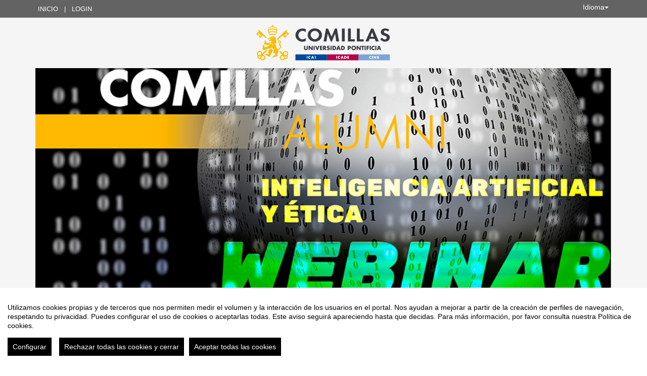

--- FILE ---
content_type: text/html
request_url: https://eventos.comillas.edu/63612/detail/cocktail-de-innovacion-acelerada-inteligencia-artificial-etica-y-datos.html
body_size: 13786
content:
<!DOCTYPE html PUBLIC "-//W3C//DTD XHTML 1.0 Transitional//EN" "http://www.w3.org/TR/xhtml1/DTD/xhtml1-transitional.dtd">
<html xmlns="http://www.w3.org/1999/xhtml" xml:lang="es" lang="es">
	<head>
		<title>Cocktail de innovación acelerada: Inteligencia artificial, ética y datos - Inicio</title>
					<meta http-equiv="Content-Type" content="text/html;charset=utf-8" />
	<meta name="viewport" content="width=device-width, initial-scale=1.0">
	
	<!--[if IE]>
		<meta http-equiv="X-UA-Compatible" content="IE=EmulateIE10" />
	<!--<![endif]-->
			<meta name="author" content="SYMPOSIUM EVENTS" />
		<meta name="copyright" content="2025 SYMPOSIUM EVENTS" />
		<meta name="description" content="Si quieres asistir y no te has inscrito puedes conectarte para seguir la sesión en:  https://eu.bbcollab.com/guest/f7d0b758666944bd9055f745f198054b     Nadie pone en duda que la tecnología es una de las mayores fuerzas que impulsa el cambio en nuestra sociedad.  Los desafíos y oportunidades del desarrollo de tecnología de inteligencia artificial generan optimismo pero, también, preocupación por el riesgo intrínseco que conlleva que alguna de estas aplicaciones esté diseñada para la toma de decisiones autónomas que, por su naturaleza, hagan necesario dotar a estos sistemas inteligentes de referentes éticos.  Angel Sáenz de Cenzano (E-2, 1997), Country Manager de LinkedIn para España y Portugal, y Gloria Macías-Lizaso (E-2, 1996), McKinsey box-sizing: border-box;&quot;>conversarán y compartirán su visión sobre innovación cuando hay que combinar inteligencia artificial, ética y datos.  Es imprescindible inscribirse para recibir el enlace de acceso a la sesión.  Si tienes alguna duda puedes ponerte en contacto con nosotros a través del correo cjimenez@comillas.edu  Muchas gracias.  ¡Te esperamos!     El enlace de acceso al webinar se enviará el día 27 de abril por la tarde" />
		<meta name="robots" content="all" />
			<meta property="og:type" content="website" />
		<meta property="og:title" content="Cocktail de innovación acelerada: Inteligencia artificial, ética y datos" />
		<meta property="og:image" content="https://eventos.comillas.edu/_files/_event/_63612/_header_img/_83525.jpg" />
		<meta property="og:url" content="https://eventos.comillas.edu/63612/detail/cocktail-de-innovacion-acelerada-inteligencia-artificial-etica-y-datos.html" />
		<meta property="og:site_name" content="Universidad Pontificia Comillas" />
				<!-- !#CANONICAL URL -->

        <link rel="canonical" href="https://eventos.comillas.edu/63612/detail/cocktail-de-innovacion-acelerada-inteligencia-artificial-etica-y-datos.html" />

        		<!-- END CANONICAL URL -->
		<link href="/turbine/css.php?files=jquery-ui/base/ui.core.cssp;jquery-ui/base/ui.theme.cssp;jquery-ui/base/ui.datepicker.cssp;event_detail/tickets_extra.cssp;plugins/humanmsg.cssp;event_detail/common.cssp&theme=free" type="text/css" rel="stylesheet" />

					<link rel='stylesheet' href='/css/plugins/fullcalendar-5.3.2/main.min.css' type='text/css' media='screen'>
		
		<script>
			var _SERVERURI = "https://eventos.comillas.edu/",
				_WEBCALURI = "webcal://eventos.comillas.edu/",
				_SERVER_NAME = "eventos.comillas.edu",
				_CAPTCHA_KEY = "6LfsW8YSAAAAAAkibI1rX4LfmcfJbFQpwdksohxK",
				_GMAP_API_KEY = "AIzaSyAEvoUj0WkGs-EL0DRVpq2TH0KnNGuWWJ0",
				_IS_LOGGED =false,
				_IS_PARTNER_SITE =true,
				_ENVIRONMENT = "stable",
				_LANGUAGE = "es",
				_IS_LOCAL =false,
				_TZ_OFFSET = -3600;
		</script>

					<link type="text/css" rel="stylesheet" href="/_files/_event/_63612/themes/default/css/styles.css"/>
		
						<script type="text/javascript" src="/js/jquery/jquery.3.6.2.min.js"></script>
		<script type="text/javascript" src="/js/lib/vendor/jquery-migrate.1.4.1.min.js"></script>
		<script type="text/javascript" src="/js/lib/vendor/jquery-migrate-3.4.0.min.js"></script>
		
		<script type="text/javascript" src="/js/lib/vendor/jquery-tools.min.js"></script>
		<script type="text/javascript" src="/js/lib/msgbox.js"></script>
		<script type="text/javascript">
			jQuery.uaMatch = function (ua) {
				ua = ua.toLowerCase();
				var match = /(chrome)[ \/]([\w.]+)/.exec(ua) ||
						/(webkit)[ \/]([\w.]+)/.exec(ua) ||
						/(opera)(?:.*version|)[ \/]([\w.]+)/.exec(ua) ||
						/(msie) ([\w.]+)/.exec(ua) ||
						ua.indexOf("compatible") < 0 && /(mozilla)(?:.*? rv:([\w.]+)|)/.exec(ua) ||
						[];
				return {
					browser: match[ 1 ] || "",
					version: match[ 2 ] || "0"
				};
			};
			// Don't clobber any existing jQuery.browser in case it's different
			if (!jQuery.browser) {
				matched = jQuery.uaMatch(navigator.userAgent);
				browser = {};
				if (matched.browser) {
					browser[matched.browser] = true;
					browser.version = matched.version;
				}

				// Chrome is Webkit, but Webkit is also Safari.
				if (browser.chrome) {
					browser.webkit = true;
				} else if (browser.webkit) {
					browser.safari = true;
				}

				jQuery.browser = browser;
			}
		</script>

		    <script src="/js/lib/vendor/brainsum_cookieconsent/cookieconsent.min.js"></script>
    
<script>
    window.CookieConsent.init({
        // More link URL on bar
        modalMainTextMoreLink: '/privacy/cookies',
        // Show reject all button on bar
        showRejectAllButton: true,
        // How lond to wait until bar comes up
        barTimeout: 0,
        // Look and feel
        theme: {
    barColor: '#FFFFFF',
    barTextColor: '#000000',
    barMainButtonColor: '#000000',
    barMainButtonTextColor: '#FFFFFF',
    modalMainButtonColor: '#000000',
    modalMainButtonTextColor: '#FFFFFF',
},
        customCSS: `#cconsent-bar button.consent-decline,
#cconsent-bar button.ccb__edit {line-height: normal;font-size: 14px;border: none;padding: 10px 10px;color: #FFFFFF;background-color: #000000;}
#cconsent-bar button.ccb__edit {text-decoration: none;}

@media (max-width: 600px) {
    #cconsent-modal .ccm__footer,
    #cconsent-bar .ccb__right {
        width: 100%;
        display: flex;
        flex-direction: column;
        align-items: center;
        justify-content: center;
    }
    #cconsent-modal .ccm__footer button,
    #cconsent-bar .ccb__right > div.ccb__button {
        width: 100%;
        display: flex;
        flex-direction: column;
        align-items: center;
        justify-content: center;
    }
    #cconsent-modal .ccm__footer button,
    #cconsent-bar .ccb__right button {
        width: 100%;
        margin: 5px 0 !important;
    }

}
`,
        language: {
            // Current language
            current: 'en',
            locale: {
                en: {
                    barMainText: "Utilizamos cookies propias y de terceros que nos permiten medir el volumen y la interacción de los usuarios en el portal. Nos ayudan a mejorar a partir de la creación de perfiles de navegación, respetando tu privacidad. Puedes configurar el uso de cookies o aceptarlas todas. Este aviso seguirá apareciendo hasta que decidas. Para más información, por favor consulta nuestra Política de cookies.",
                    barLinkSetting: "Configurar",
                    barBtnAcceptAll: "Aceptar todas las cookies",
                    barBtnRejectAll: "Rechazar todas las cookies y cerrar",
                    modalMainTitle: "Configurar el uso de cookies",
                    modalMainText: "A continuación, te mostramos el detalle de las cookies que usamos en la plataforma. Encontrarás la información detallada con la finalidad de cada una de ellas. Podrás autorizarlas o rechazarlas. Las cookies con categoría \"Estrictamente necesarias\" se instalarán siempre, ya que el portal no puede funcionar correctamente sin ellas. Haz clic en los encabezados de cada categoría para saber más y establecer tus preferencias. Ten en cuenta que bloquear algunos tipos de cookies puede afectar tu experiencia en el portal y los servicios que podemos ofrecer.",
                    modalBtnSave: "Aceptar la configuración que has establecido",
                    modalBtnAcceptAll: "Aceptar todas las cookies",
                    modalBtnRejectAll: "Rechazar todas las cookies y cerrar",
                    modalAffectedSolutions: "Elementos afectados:",
                    learnMore: "Política de cookies.",
                    on: "Si",
                    off: "No",
                }
            }
        },
        // List all the categories you want to display
        categories: {
            // Unique name
            // This probably will be the default category
            necessary: {
                // The cookies here are necessary and category cant be turned off.
                // Wanted config value  will be ignored.
                needed: true,
                // The cookies in this category will be let trough.
                // This probably should be false if not necessary category
                wanted: true,
                // If the checkbox is on or off at first run.
                checked: true,
                // Language settings for categories
                language: {
                    locale: {
                        en: {
                            name: "Cookies estrictamente necesarias",
                            description: "Estas cookies son necesarias para asegurar el funcionamiento básico del portal y no se pueden desactivar. Permiten identificar la sesión, acceder a partes de acceso restringido, utilizar elementos de seguridad durante la navegación, etc. Algunos partners pueden incluir sus propias funcionalidades por medio de scripts de Google Tag Manager.",
                        }
                    }
                }
            },
            analytics: {
                needed: false,
                wanted: false,
                checked: false,
                language: {
                    locale: {
                        en: {
                            name: "Cookies analíticas",
                            description: "Estas cookies de terceros tienen como objetivo obtener información sobre el rendimiento del portal y cómo se usa, pero no quién. Por ejemplo, nos sirve para contar el número de visitas que recibimos, hacer análisis estadístico sobre cómo llegan los usuarios a la plataforma (con la dirección, mediante buscadores, mediante enlaces...) y qué uso hacen del mismo. No se recaban datos personales ni información que pueda identificar personas."
                        }
                    }
                }
            }
        },
        // List actual services here
        services: {
            // Unique name
            analytics: {
                // Existing category Unique name
                // This example shows how to block Google Analytics
                category: 'analytics',
                // Type of blocking to apply here.
                // This depends on the type of script we are trying to block
                // Can be: dynamic-script, script-tag, wrapped, localcookie
                type: 'dynamic-script',
                // Only needed if "type: dynamic-script"
                // The filter will look for this keyword in inserted scipt tags
                // and block if match found
                search: ['analytics'],
                // List of known cookie names or Regular expressions matching
                // cookie names placed by this service.
                // These willbe removed from current domain and .domain.
                cookies: [
                    {
                        // Known cookie name.
                        name: '_gid',
                        // Expected cookie domain.
                        domain: `.${window.location.hostname}`
                    },
                    {
                        // Regex matching cookie name.
                        name: /^_ga/,
                        domain: `.${window.location.hostname}`
                    },
                    {
                        name: /^__utm.+/,
                        domain: `.${window.location.hostname}`
                    }
                ],
                language: {
                    locale: {
                        en: {
                            name: 'Google Analytics'
                        }
                    }
                }
            },
            symposium: {
                category: 'necessary',
                type: 'localcookie',
                cookies: [
                    {
                        name: 'symnposium_ci',
                        domain: `.${window.location.hostname}`
                    },
                    {
                        name: 'cconsent',
                        domain: `.${window.location.hostname}`
                    }
                ],
                language: {
                    locale: {
                        en: {
                            name: 'Symposium'
                        }
                    }
                }
            },
            gtm: {
                category: 'necessary',
                type: 'script-tag',
                search: ['googletagmanager'],
                cookies: [
                    {
                        name: /^_dc_gtm_UA-.+/,
                        domain: `.${window.location.hostname}`
                    }
                ],
                language: {
                    locale: {
                        en: {
                            name: 'Google Tag Manager'
                        }
                    }
                }
            }
        }
    });

    function onClickButtonConsent() {
        if (typeof CookieConsent !== 'undefined' &&
            window.CookieConsent.config.categories.analytics) {
            const isConsentEnabled = window.CookieConsent.config.categories.analytics.checked || false;
            if (isConsentEnabled) {
                if (typeof gtag === 'function') {
                    gtag('consent', 'update', {'analytics_storage': 'granted'});
                }
                return true;
            }
            // revoke consent for analytics cookies
            if (typeof gtag === 'function') {
                gtag('consent', 'update', {'analytics_storage': 'denied'});
            }
            // Remove cookies (GA4, UA, variants)
            document.cookie.split(';').forEach(function (cookie) {
                const name = cookie.split('=')[0].trim();
                if (/^_ga(_.*)?$/.test(name) || /^_gid$/.test(name) || /^_gat/.test(name)) {
                    document.cookie = name + '=; path=/; Expires=Thu, 01 Jan 1970 00:00:01 GMT;';
                }
            });
        }

    }

    setTimeout(() => {
        try {
            document.getElementById('ccm__footer__consent-modal-submit')?.addEventListener('click', onClickButtonConsent);
            document.getElementsByClassName('consent-decline')[0]?.addEventListener('click', onClickButtonConsent);
        } catch (e) {
            console.error('Error initializing CookieConsent:', e);
        }

    }, 1500);

</script>        
		<script type="text/javascript" src="/js/common.js+/js/new_event_detail/navigo.router.js+/js/jscolor.min.js+/js/event_detail/common.js+/js/handlebars/jquery.handlebars.js+/js/new_event_detail/color.overlay.js"></script>

		<script type="text/javascript" src="/js/lib/vendor/bootstrap/bootstrap.js"></script>

		<script type="text/javascript" src="/_files/_event/_63612/themes/default/partials/partials.handlebars"></script>
		<script type="text/javascript" src="/_files/_event/_63612/themes/default/templates/templates.handlebars"></script>

		<script type="text/javascript" src="/new_event_detail/lang"></script>
		<script type="text/javascript" src="/lang/js/common"></script>

		<!-- INIT -->
		<script type="text/javascript">
			var SYM = $.extend(SYM || {}, {data:{"OK":true,"id":"63612","has_detail":"1","title":"Cocktail de innovaci\u00f3n acelerada: Inteligencia artificial, \u00e9tica y datos","place":"Online","place_detail":"","place_name":"","location_id":"4","date_ini":"2021-04-28 09:30:00","date_end":"2021-04-28 10:30:00","time_zone":"Europe\/Madrid","init_year":"2021","init_month":"04","init_day":"28","init_hour":"09","init_minute":"30","end_year":"2021","end_month":"04","end_day":"28","end_hour":"10","end_minute":"30","created":"2021-03-18 10:59:35","summary":null,"description":"<p style=\"text-align: justify;\">\n <strong box-sizing:=\"\" font-size:=\"\" helvetica=\"\" style=\"box-sizing: border-box; color: rgb(51, 51, 51); font-family: \"Helvetica Neue\", Helvetica, Arial, sans-serif; font-size: 14px;\"><span style=\"box-sizing: border-box; font-size: 16px;\"><span style=\"box-sizing: border-box; font-family: verdana, geneva, sans-serif;\">Si quieres asistir y no te has inscrito puedes conectarte para seguir la sesi\u00f3n en:<\/span><\/span><\/strong><\/p>\n<p style=\"text-align: justify;\">\n <strong><span style=\"font-size:14px;\"><span style=\"font-family:verdana,geneva,sans-serif;\"><a href=\"https:\/\/eu.bbcollab.com\/guest\/f7d0b758666944bd9055f745f198054b\">https:\/\/eu.bbcollab.com\/guest\/f7d0b758666944bd9055f745f198054b<\/a><\/span><\/span><\/strong><\/p>\n<p style=\"text-align: justify;\">\n \u00a0<\/p>\n<p style=\"text-align: justify;\">\n <span style=\"font-size:12px;\"><span style=\"font-family:verdana,geneva,sans-serif;\">Nadie pone en duda que la tecnolog\u00eda es una de las mayores fuerzas que impulsa el cambio en nuestra sociedad.<\/span><\/span><\/p>\n<p style=\"text-align: justify;\">\n <span style=\"font-size:12px;\"><span style=\"font-family:verdana,geneva,sans-serif;\">Los desaf\u00edos y oportunidades del desarrollo de tecnolog\u00eda de inteligencia artificial generan optimismo pero, tambi\u00e9n, preocupaci\u00f3n por el riesgo intr\u00ednseco que conlleva que alguna de estas aplicaciones est\u00e9 dise\u00f1ada para la toma de decisiones aut\u00f3nomas que, por su naturaleza, hagan necesario dotar a estos sistemas inteligentes de referentes \u00e9ticos.<\/span><\/span><\/p>\n<p font-size:=\"\" helvetica=\"\" style=\"box-sizing: border-box; margin: 0px 0px 10px; color: rgb(51, 51, 51); text-align: justify;\" text-align:=\"\">\n <span style=\"font-size:12px;\"><span style=\"font-family:verdana,geneva,sans-serif;\"><span style=\"box-sizing: border-box;\"><strong>Angel S\u00e1enz de Cenzano\u00a0(E-2, 1997)<\/strong>, Country Manager de LinkedIn para Espa\u00f1a y Portugal,\u00a0<strong>y\u00a0Gloria Mac\u00edas-Lizaso\u00a0(E-2, 1996)<\/strong>,\u00a0<\/span><span style=\"color: rgb(34, 34, 34);\">McKinsey & Company, Partner,\u00a0<\/span><strong style=\"font-family: verdana, geneva, sans-serif; box-sizing: border-box;\">conversar\u00e1n y compartir\u00e1n su visi\u00f3n sobre innovaci\u00f3n cuando hay que combinar inteligencia artificial, \u00e9tica y datos.<\/strong><\/span><\/span><\/p>\n<p font-size:=\"\" helvetica=\"\" style=\"box-sizing: border-box; margin: 0px 0px 10px; color: rgb(51, 51, 51); text-align: justify;\" text-align:=\"\">\n <span style=\"font-size:12px;\"><span style=\"font-family:verdana,geneva,sans-serif;\">Es\u00a0<strong style=\"box-sizing: border-box; font-family: verdana, geneva, sans-serif;\">imprescindible inscribirse para recibir el enlace de acceso<\/strong>\u00a0a la sesi\u00f3n.<\/span><\/span><\/p>\n<p font-size:=\"\" helvetica=\"\" style=\"box-sizing: border-box; margin: 0px 0px 10px; color: rgb(51, 51, 51); text-align: justify;\" text-align:=\"\">\n <span style=\"font-size:12px;\"><span style=\"font-family:verdana,geneva,sans-serif;\"><span style=\"box-sizing: border-box;\">Si tienes alguna duda puedes ponerte en contacto con nosotros a trav\u00e9s del correo\u00a0<a href=\"mailto:cjimenez@comillas.edu\" style=\"box-sizing: border-box; background: transparent; color: rgb(0, 102, 204); text-decoration-line: none;\">cjimenez@comillas.edu<\/a><\/span><\/span><\/span><\/p>\n<p font-size:=\"\" helvetica=\"\" style=\"box-sizing: border-box; margin: 0px 0px 10px; color: rgb(51, 51, 51); text-align: justify;\" text-align:=\"\">\n <span style=\"font-size:12px;\"><span style=\"font-family:verdana,geneva,sans-serif;\"><span style=\"box-sizing: border-box;\">Muchas gracias.<\/span><\/span><\/span><\/p>\n<p font-size:=\"\" helvetica=\"\" style=\"box-sizing: border-box; margin: 0px 0px 10px; color: rgb(51, 51, 51); text-align: justify;\" text-align:=\"\">\n <span style=\"font-size:12px;\"><span style=\"font-family:verdana,geneva,sans-serif;\"><span style=\"box-sizing: border-box;\">\u00a1Te esperamos!<\/span><\/span><\/span><\/p>\n<p font-size:=\"\" helvetica=\"\" style=\"box-sizing: border-box; margin: 0px 0px 10px; color: rgb(51, 51, 51); font-family: \">\n \u00a0<\/p>\n<p font-size:=\"\" helvetica=\"\" style=\"box-sizing: border-box; margin: 0px 0px 10px; color: rgb(51, 51, 51); font-family: \">\n <span style=\"font-size:14px;\"><span style=\"font-family:verdana,geneva,sans-serif;\"><span style=\"box-sizing: border-box;\"><span style=\"box-sizing: border-box;\"><strong style=\"box-sizing: border-box; text-align: center;\">El enlace de acceso al webinar se enviar\u00e1 el d\u00eda 27 de abril por la tarde<\/strong><\/span><\/span><\/span><\/span><\/p>\n","lat":"40.4295813","lng":"-3.7114248000000316","owner":"36875","extra_data":null,"program":null,"sponsors":null,"speakers":null,"attending_mode":"link","with_validation":false,"header_image":"\/_files\/_event\/_63612\/_header_img\/_83525.jpg","attending_link":"https:\/\/teinformamos.comillas.edu\/alumni.aspx?id=48&tipo=4","organizer_name":"Oficina Comillas Alumni","active":"1","welcome_msg":"","welcome_msg_active":false,"short_url":null,"custom_domain":null,"event_url":"https:\/\/eventos.comillas.edu\/63612\/detail\/cocktail-de-innovacion-acelerada-inteligencia-artificial-etica-y-datos.html","template":"277","enable_comments":"0","menu_config":"176","capacity":null,"statistics_visible":"0","capacity_visible":"0","type_id":"180","custom_type":"","telephone":"915406291","contact_email":"cjimenez@comillas.edu","custom_email_subject":null,"visible_in_emagister":true,"is_multi_lang":false,"language":"es","ganalytics":"G-9TQ15H8B8L","private_attendance_by_default":false,"lopd_template":"<p>\n <span style=\"color: rgb(92, 92, 92); line-height: 16px; font-family: Arial, Helvetica, sans-serif; font-size: 14px;\">Sus datos personales ser&aacute;n incorporados a los ficheros de la Universidad Pontificia Comillas para enviarle informaci&oacute;n sobre la oferta acad&eacute;mica de la Universidad. Le informamos de sus derechos de acceso, rectificaci&oacute;n, cancelaci&oacute;n y oposici&oacute;n, a ejercitar mediante solicitud dirigida a Secretar&iacute;a General en la C\/Alberto Aguilera 23, 28015 Madrid o a <a href=\"mailto:prodatos@secretaria.upcomillas.es?subject=prodatos@secretaria.upcomillas.es\">prodatos@<\/a><a href=\"mailto:prodatos@comillas.edu\">comillas.edu<\/a><\/span><\/p>\n","lopd_template_empty":true,"anonymous_review":true,"campus_id":null,"faculty_id":"323","in_agenda":false,"hidden_panels":{"widget_twitter":true},"email_organizer_on_registration":false,"closed_event":"0","custom_template":"0","is_private":"0","private_token":"0a962208d432a488fee4","show_in_agenda":"1","show_in_aggregators":"1","papers_types":[{"id":"62933","event_id":"63612","paper_category_id":null,"name":"Paper","unique_sha1":"688acef36d86bc01dd291aada7dabad5007a126a"}],"is_online":true,"currency_code":false,"event_format":"event","upcoming_event_reminder":"0","isPast":true,"isOngoing":false,"isFuture":false,"ee_url":"http:\/\/sym.symposium.events\/Online\/cocktail-de-innovacion-acelerada-inteligencia-artificial-etica-y-datos\/63612","type_name":"Online","used_languages":["es"],"hidden_languages":[],"show_only_used_languages":false,"allow_publish_setting":false,"allow_unpublish":false,"contact_email_from_owner":false,"template_menu_highlight_color":null,"template_menu_text_highlight_color":null,"template_menu_text_color":null,"template_menu_background_color":null,"template_menu_background_bar_color":null,"template_link_color":null,"template_header_background_color":null,"template_uses_custom_settings":false,"template_is_handlebars":true,"accepts_donations":false,"allow_multiple_inscriptions":true,"section":"detail","section_id":"cocktail-de-innovacion-acelerada-inteligencia-artificial-etica-y-datos","time_zone_offset":-3600,"menu":[{"active":1,"link":"\/event_detail\/63612\/detail\/cocktail-de-innovacion-acelerada-inteligencia-artificial-etica-y-datos.html","lang":"DETAIL","text":{"es":"Inicio","en":"Home","ca":"Inici","pt":"In\u00edcio","it":"Inizio","fr":"D\u00e9but"},"key":"detail","old_parent":"","is_section":0,"children":[],"order":0,"label":"Inicio"},{"active":1,"link":"\/event_detail\/63612\/dates\/cocktail-de-innovacion-acelerada-inteligencia-artificial-etica-y-datos.html","lang":"DATES","text":{"es":"Fechas","en":"Dates","ca":"Dates","pt":"Datas","it":"Date","fr":"Dates"},"key":"dates","old_parent":"","is_section":0,"children":[],"order":1,"label":"Fechas"},{"active":1,"link":"\/event_detail\/63612\/speakers\/cocktail-de-innovacion-acelerada-inteligencia-artificial-etica-y-datos.html","lang":"SPEAKERS","text":{"es":"Ponentes","en":"Speakers","ca":"Ponents","pt":"Palestrantes","it":"Relatori","fr":"Intervenants"},"key":"speakers","old_parent":"","is_section":0,"children":[],"order":2,"label":"Ponentes"}],"menu_elements":{"detail":{"active":1,"link":"\/event_detail\/63612\/detail\/cocktail-de-innovacion-acelerada-inteligencia-artificial-etica-y-datos.html","lang":"DETAIL","text":{"es":"Inicio","en":"Home","ca":"Inici","pt":"In\u00edcio","it":"Inizio","fr":"D\u00e9but"},"key":"detail","old_parent":"","is_section":0,"children":[],"label":"Inicio"},"dates":{"active":1,"link":"\/event_detail\/63612\/dates\/cocktail-de-innovacion-acelerada-inteligencia-artificial-etica-y-datos.html","lang":"DATES","text":{"es":"Fechas","en":"Dates","ca":"Dates","pt":"Datas","it":"Date","fr":"Dates"},"key":"dates","old_parent":"","is_section":0,"children":[],"label":"Fechas"},"speakers":{"active":1,"link":"\/event_detail\/63612\/speakers\/cocktail-de-innovacion-acelerada-inteligencia-artificial-etica-y-datos.html","lang":"SPEAKERS","text":{"es":"Ponentes","en":"Speakers","ca":"Ponents","pt":"Palestrantes","it":"Relatori","fr":"Intervenants"},"key":"speakers","old_parent":"","is_section":0,"children":[],"label":"Ponentes"}},"image_file":{"id":"83525","name":"Cabecera IA y etica","extension":"jpg","type":"event","type_id":"63612","context":"header_img","url":"\/_files\/_event\/_63612\/_header_img\/_83525.jpg","scribd_url":null,"file_size":"276058","mime":"image\/jpeg","description":"big_banner","uploader":"36875","upload_date":"2021-03-23 15:24:59","validated":"1"},"uses_big_banner":true,"categories":[{"code":"78","name":"WEB ALUMNI","partner":"61","parent_id":"21726","id":"22075","code_parent":"69","category_id":"61-78"},{"code":"139","name":"ERP, CRM y Business Inteligence","partner":"1001","parent_id":"2550","id":"2687","code_parent":"13","category_id":"1001-139"}],"tags":[],"news":[],"active_language":"es","papers_categories":[],"sections":[],"tickets_created":0,"tickets_active":false,"donations_active":[],"stats":{"visits":"1706","confirmed":"0","attendees":0},"inject_html":"","opened":true,"tickets_available":0,"has_future_tickets":false,"waiting_list":false,"user_is_attending":false,"user_attendance_type":-1,"num_active_payment_receivers":1,"is_abstract_upload_open":false,"is_document_upload_open":false,"is_any_upload_open":false,"papers_settings":{"enable_abstracts":false,"enable_papers":false,"abstract_length":3000,"paper_filesize":5},"abstract_limit":0,"final_document_opened":false,"share":{"facebook":"<!-- !#FBROOT -->\n<div id=\"fb-root\" style=\"display:none!important;\"><\/div>\n<script>\n\twindow.fbAsyncInit = function() {\n\t\tFB.init({\n\t\t\tappId: '203064043069260',\n\t\t\tstatus: true,\n\t\t\tcookie: true,\n\t\t\txfbml: true\n\t\t});\n\t};\n\t(function() {\n\t\tvar e = document.createElement('script'); e.async = true;\n\t\te.src = document.location.protocol +\n\t\t'\/\/connect.facebook.net\/es_ES\/all.js';\n\t\tdocument.getElementById('fb-root').appendChild(e);\n\t}());\n<\/script>\n<!-- END FBROOT -->\n<div class=\"fb-like\" data-send=\"false\" data-layout=\"button_count\" data-width=\"120\" data-show-faces=\"false\" data-action=\"like\"><\/div>\n","twitter":"<div id=\"twitter-share-container\">\r\n\t<a href=\"https:\/\/twitter.com\/share\" class=\"twitter-share-button\" data-lang=\"es\" >Tweet<\/a><script>!function(d,s,id){var js,fjs=d.getElementsByTagName(s)[0];if(!d.getElementById(id)){js=d.createElement(s);js.id=id;js.src=\"\/\/platform.twitter.com\/widgets.js\";fjs.parentNode.insertBefore(js,fjs);}}(document,\"script\",\"twitter-wjs\");<\/script>\r\n<\/div>","googleplus":"<div id=\"gplus-share-container\">\n\t<div class=\"g-plusone\" data-annotation=\"none\" data-size=\"medium\"><\/div>\n\t<script type=\"text\/javascript\">\n\t\twindow.___gcfg = {\n\t\t\tlang: 'es'\n\t\t};\n\t\t(function() {\n\t\t\tvar po = document.createElement('script'); po.type = 'text\/javascript'; po.async = true;\n\t\t\tpo.src = 'https:\/\/apis.google.com\/js\/plusone.js';\n\t\t\tvar s = document.getElementsByTagName('script')[0]; s.parentNode.insertBefore(po, s);\n\t\t})();\n\t<\/script>\n<\/div>"},"language_menu":"<li class=\"lang-op-es selected\"><a title=\"Espa\u00f1ol\" lang=\"es\" href=\"\/lang\/index\/es\">Espa\u00f1ol<\/a><\/li><li class=\"lang-op-en\"><a title=\"English\" lang=\"en\" href=\"\/lang\/index\/en\">English<\/a><\/li><li class=\"lang-op-ca\"><a title=\"Catal\u00e0\" lang=\"ca\" href=\"\/lang\/index\/ca\">Catal\u00e0<\/a><\/li><li class=\"lang-op-pt\"><a title=\"Portugu\u00eas\" lang=\"pt\" href=\"\/lang\/index\/pt\">Portugu\u00eas<\/a><\/li><li class=\"lang-op-it\"><a title=\"Italiano\" lang=\"it\" href=\"\/lang\/index\/it\">Italiano<\/a><\/li><li class=\"lang-op-fr\"><a title=\"Fran\u00e7ais\" lang=\"fr\" href=\"\/lang\/index\/fr\">Fran\u00e7ais<\/a><\/li>","recaptcha_sitekey":"6LdaY7cqAAAAAALrR9i-g40VIpUkUzODebbf40fv","recaptcha_encryptedString":"qYMyO-sPTP87pBgqcJqcxOh-DiOHS9WVXgcQKrTJCKAQEBWmIhF8TOZQhmJrvR5ve_4donpyo0yRazrXr1H0Xq1y2SVH8AmnZpYMsRB6Pu4","show_structured_data":true,"structured_tickets":[],"partner_name":"Universidad Pontificia Comillas","partner_site":false,"hide_registration_button":true,"enrolment_button":"<!-- !ENROLMENT BUTTON -->\r\n\t\t\t\t\t\t\t<div id=\"enrolment-button\" class=\"enrolment-button-container\">\r\n\t\t\t\t<a id=\"inscripcion\" class=\"external\" href=\"https:\/\/teinformamos.comillas.edu\/alumni.aspx?id=48&tipo=4\">\r\n\t\t\t\t\tInscribirse\t\t\t\t<\/a>\r\n\t\t\t<\/div>\r\n\t\t\t\t\t\t<!-- END ENROLMENT BUTTON -->"}});
			SYM.data.template_object = {"id":"277","name":"comillas-responsive","html":"{\"theme_responsive\":true,\"defaults\":{\"highlightColor\":\"#0066CC\",\"highlightContrastColor\":\"#FFFFFF\",\"headerColorBackground\":\"#F5F5F5\",\"headerFontColor\":\"#454545\",\"blockBackgroundColor\":\"#FFFFFF\",\"blockBorderColor\":\"#CCCCCC\",\"blockHeaderTextColor\":\"#777777\"}}","files":"","thumbnail":"jpg","max_main_items":"10","partner":"61","uses_classic_dates":"0","allow_big_banners":"0","uses_custom_menu_colors":"0","uses_custom_menu_bar_color":"0","uses_custom_hightlight_color":"0","uses_custom_header_background_color":"0","is_handlebars":true,"defaults":{"highlightColor":"#0066CC","highlightContrastColor":"#FFFFFF","headerColorBackground":"#F5F5F5","headerFontColor":"#454545","blockBackgroundColor":"#FFFFFF","blockBorderColor":"#CCCCCC","blockHeaderTextColor":"#777777"}};
			SYM.data.template_defaults = {"highlightColor":"#0066CC","highlightContrastColor":"#FFFFFF","headerColorBackground":"#F5F5F5","headerFontColor":"#454545","blockBackgroundColor":"#FFFFFF","blockBorderColor":"#CCCCCC","blockHeaderTextColor":"#777777"};
			SYM.data.template_customs = [];
			SYM.data.template_path = '/_files/_event/_63612/themes/default/';
			SYM.data._SERVERURI = _SERVERURI;
			SYM.data._SERVER_NAME = _SERVER_NAME;
			SYM.data.webcal_ics_url = noCache(_WEBCALURI + 'ics/event/63612.ics');
						SYM.data.externalPrivacyPolicyLink = "https://www.comillas.edu/es/protecciondedatos";
								</script>

				<script type="text/javascript" src="/js/handlebars/load.scripts.js+/js/handlebars/blocks.init.js+/js/handlebars/sections.init.js+/js/handlebars/helpers.js+/js/handlebars/blocks_scripts/event_news_block.js+/js/handlebars/blocks_scripts/event_twitter_block.js+/js/handlebars/blocks_scripts/event_comments_block.js+/js/handlebars/blocks_scripts/event_sponsors_block.js+/js/handlebars/blocks_scripts/event_speakers_block.js+/js/handlebars/blocks_scripts/event_dates_block.js+/js/handlebars/blocks_scripts/event_contact_block.js+/js/handlebars/blocks_scripts/event_spread_block.js+/js/handlebars/blocks_scripts/event_register_block.js+/js/handlebars/blocks_scripts/event_share_list_block.js+/js/handlebars/blocks_scripts/event_webinars_block.js+/js/handlebars/sections_scripts/event_calendar.js+/js/handlebars/sections_scripts/event_speakers.js+/js/handlebars/sections_scripts/event_programme.js+/js/handlebars/sections_scripts/event_sponsors.js+/js/handlebars/sections_scripts/event_news.js+/js/handlebars/sections_scripts/event_attendees.js+/js/handlebars/sections_scripts/event_section.js+/js/handlebars/sections_scripts/event_videos.js+/js/handlebars/sections_scripts/event_upload.js+/js/handlebars/sections_scripts/event_abstract.js+/js/handlebars/sections_scripts/event_tickets.js+/js/handlebars/sections_scripts/event_donations.js+/js/handlebars/sections_scripts/event_accepted_abstracts.js+/js/handlebars/sections_scripts/event_files.js+/js/handlebars/sections_scripts/event_organizers.js+/js/handlebars/sections_scripts/event_registration_form.js"></script>


					<script type="text/javascript" src="/_files/_event/_63612/themes/default/js/script.js"></script>
		
		
		<script type="text/javascript">
			/**
			 * Get the section title based on "section".
			 * If no section is given, current_section will be used.
			 * @param section 		String 		Optional
			 */
			SYMJS.get_section_title = function (section) {
				var cs = section || SYM.data.current_section;
				var title = '';
				if ( SYM.data.menu_elements &&
					typeof SYM.data.menu_elements[cs] !== 'undefined' &&
					typeof SYM.data.menu_elements[cs].label !== 'undefined'
				) {
					title = SYM.data.menu_elements[cs].label;
				};
				return title;
			};

			SYMJS.processData();

			SYM.data.allowed = 0;
			SYM.data.current_section = 'detail';
			SYM.data.current_section_title = SYMJS.get_section_title('detail');
			SYM.data.executed = 0;
			//SYM.data.menu[SYM.data.current_section].is_active = true;

			SYMJS.menu_active = function(section, section_id) {
				// Keep menu as oneliner
				if (false) {
					while ($('#event-menu-ul').height() >= $('#event-menu-ul li:first').height()*2) {
						if ($('#event-menu-ul .dropdown-menu:first').length) {
							var element = $('#event-menu-ul li:last').detach();
							$('#event-menu-ul .dropdown-menu:first').append(element);
						}
					}
				}
				// Set active class
				$('#event-menu-ul li.active').removeClass('active');
				if (section == 'section') {
					var selected = $('#event-menu-ul a').filter(function(c,el){return $(el).attr('data-section') == section_id;});
				} else {
					var selected = $('#event-menu-ul a').filter(function(c,el){return $(el).attr('data-template') == section;});
				}
				var parents = $(selected).parents('.dropdown');
				if (parents.length) {
					$(parents).addClass('active');
				}
				$(selected).parent().addClass('active');
			};

			SYMJS.bind_menu = function() {
				$('#event-menu-ul a, .event-menu a').unbind('click').click(function (e) {
					e.preventDefault();

					SYM.data.executed = 0;

					var section = $(this).attr('data-template');
					if (section == 'dropdown') {
						return;
					}

					if ($('.navbar-toggle').is(':visible')) {
						$('.navbar-toggle').click();
					}

					SYMJS.removeScrolls();
					if (typeof Handlebars.templates[section + '.tpl'] == 'undefined') {
						if (_ENVIRONMENT == 'testing') if (_ENVIRONMENT == 'testing') console.error('Template "' + section + '" is missing, rendering "detail"');
						section = 'detail';
					}

					switch(section) {
						case 'section':
							SYMJS.router.navigate(_SERVERURI+SYM.data.id+'/'+section+'/'+$(this).attr('data-section')+'/'+SYM.data.event_url.split('/').pop(), true);
							if (_ENVIRONMENT == 'testing') console.log('SYMJS.router.navigate = ' + _SERVERURI+SYM.data.id+'/'+section+'/'+$(this).attr('data-section')+'/'+SYM.data.event_url.split('/').pop());
							break;
						default:
							SYMJS.router.navigate(_SERVERURI+SYM.data.id+'/'+section+'/'+SYM.data.event_url.split('/').pop(), true);
							if (_ENVIRONMENT == 'testing') console.log('SYMJS.router.navigate = ' + _SERVERURI+SYM.data.id+'/'+section+'/'+SYM.data.event_url.split('/').pop());
							break;
					}
				});
			};

			SYMJS.gotoinit = function() {
				var section = 'detail';
				$('#content').render(section, SYM.data, function () {
					SYMJS.router.navigate(_SERVERURI+SYM.data.id+'/detail/'+SYM.data.event_url.split('/').pop(), true);
					SYMJS.blocks_init();
				});
			};

			$.fn.ready(function () {
				$.handlebars({
					templatePath: 'templates',
					templateExtension: 'tpl',
					partialPath: 'partials',
					partialExtension: 'ptl',
					partials: []
				});
				var path = window.location.pathname.split('/');
				$('#body').render('main', SYM.data, function () {
					$('#content').addClass(SYM.data.current_section + '_container');

					SYMJS.bind_menu();

					// js color
					$('.jscolor').each(function(i, o) {
						if (typeof o.jscolor == 'undefined' || !o.jscolor) {
							o.jscolor = new window.jscolor($(o).attr('id'));
						}
					});
				});

				$('body').on('render.handlebars', function (e, template) {
					if (_ENVIRONMENT == 'testing') console.log('rendered ' + template);
				});

				SYMJS.router = new Navigo(_SERVERURI.substr(0,_SERVERURI.length-1));

				SYMJS.router.on('#'+_SERVERURI+':id/:action/*', function (params) {
					var section = params.action;
					params.get = get_params();

					SYMJS.menu_active(section);

					//SYM.data.menu[SYM.data.current_section].is_active = false;
					$('#content').removeClass(SYM.data.current_section + '_container');
					SYM.data.current_section = section;
					SYM.data.current_section_title = SYMJS.get_section_title(section);
					//SYM.data.menu[SYM.data.current_section].is_active = true;
					$('#content').addClass(SYM.data.current_section + '_container');

					if(SYM.data.executed == 0){
						SYM.data.executed = 1;

						SYMJS.removeScrolls();
						$('#content').render(section, SYM.data, function () {
							SYMJS.blocks_init();
							if (typeof SYMJS[section] == 'undefined') {

							} else {
									SYMJS[section].init(params);
							}
						});

					}
				});

				SYMJS.router.on('/:host/:id/section/:section_id/*', function (params) {
					var section = 'section';
					params.get = get_params();

					SYMJS.menu_active(section, params.section_id);

					//SYM.data.menu[SYM.data.current_section].is_active = false;
					$('#content').removeClass(SYM.data.current_section + '_container');
					SYM.data.current_section = section;
					SYM.data.current_section_title = SYMJS.get_section_title(params.section_id);
					//SYM.data.menu[SYM.data.current_section].is_active = true;
					$('#content').addClass(SYM.data.current_section + '_container');

					if(SYM.data.executed == 0){
						SYM.data.executed = 1;

						SYMJS.removeScrolls();
						$('#content').render(section, SYM.data, function () {
							SYMJS.blocks_init();
							if (typeof SYMJS[section] == 'undefined') {

							} else {
								SYMJS[section].init(params);
							}
						});

					}
				});

				SYMJS.router.on('/:host/:id/registration_form/:user', function (params) {
					var section = 'registration_form';
					params.get = get_params();

					params.user = (typeof params.user != 'undefined') ? params.user.replace('.html', '') : '';

					SYMJS.menu_active(section);

					//SYM.data.menu[SYM.data.current_section].is_active = false;
					$('#content').removeClass(SYM.data.current_section + '_container');
					SYM.data.current_section = section;
					SYM.data.current_section_title = SYMJS.get_section_title(section);
					//SYM.data.menu[SYM.data.current_section].is_active = true;
					$('#content').addClass(SYM.data.current_section + '_container');

					if(SYM.data.executed == 0){
						SYM.data.executed = 1;

						SYMJS.removeScrolls();
						$('#content').render(section, SYM.data, function () {
							SYMJS.blocks_init();
							if (typeof SYMJS[section] == 'undefined') {

							} else {
								SYMJS[section].init(params);
							}
						});

					}
				});

				SYMJS.router.on('/:host/:id/:action/*', function (params) {
					var section = params.action;
					params.get = get_params();

					SYMJS.menu_active(section);

					//SYM.data.menu[SYM.data.current_section].is_active = false;
					$('#content').removeClass(SYM.data.current_section + '_container');
					SYM.data.current_section = section;
					SYM.data.current_section_title = SYMJS.get_section_title(section);
					//SYM.data.menu[SYM.data.current_section].is_active = true;
					$('#content').addClass(SYM.data.current_section + '_container');

					if(SYM.data.executed == 0){
						SYM.data.executed = 1;

						SYMJS.removeScrolls();
						$('#content').render(section, SYM.data, function () {
							SYMJS.blocks_init();
							if (typeof SYMJS[section] == 'undefined') {

							} else {
								SYMJS[section].init(params);
							}
						});

					}
				});

				SYMJS.router.on('/:host/:id/tickets.html*', function (params) {
					var section = 'tickets';
					params.get = get_params();

					SYMJS.menu_active(section);

					//SYM.data.menu[SYM.data.current_section].is_active = false;
					$('#content').removeClass(SYM.data.current_section + '_container');
					SYM.data.current_section = section;
					SYM.data.current_section_title = SYMJS.get_section_title(section);
					//SYM.data.menu[SYM.data.current_section].is_active = true;
					$('#content').addClass(SYM.data.current_section + '_container');

					if(SYM.data.executed == 0){
						SYM.data.executed = 1;

						SYMJS.removeScrolls();
						$('#content').render(section, SYM.data, function () {
							SYMJS.blocks_init();
							if (typeof SYMJS[section] == 'undefined') {

							} else {
								SYMJS[section].init(params);
							}
						});

					}
				});

				SYMJS.router.on('*', function (params) {
					if (_ENVIRONMENT == 'testing') console.log('router.on *');
					if (_ENVIRONMENT == 'testing') console.log(params);
					var section = 'detail';
					SYMJS.menu_active(section);
					SYM.data.current_section = section;
					SYM.data.current_section_title = SYMJS.get_section_title(section);
					if(SYM.data.executed == 0){
						SYM.data.executed = 1;

						SYMJS.removeScrolls();
						$('#content').render(section, SYM.data, function () {
							SYMJS.blocks_init();
							if (typeof SYMJS[section] == 'undefined') {

							} else {
								SYMJS[section].init(params);
							}
						});

					}
				});

				// Migration warning
				var migrationwarning = false;
				if (migrationwarning && typeof msgbox_infotop != 'undefined') {
					if (typeof localStorage != 'undefined') {
						var lastShow = new Date(localStorage.getItem('_MaintenanceWarning')),
							now = new Date(),
							diff = now.getTime() - lastShow.getTime(),
							hours = diff / (1000*60*60);

						if (hours < 1) {
							return;
						}

						localStorage.setItem('_MaintenanceWarning', now.toISOString());
					}
					var text = {
							'es' : 'La plataforma de eventos estará en mantenimiento el miércoles 19 de Octubre de 5:00 am a 9:00 am. Disculpen las molestias.',
							'en' : 'The events platform will be in maintenance mode on wednesday 19th of October from 5:00 am to 9:00 am. We apologize for any inconvenience.',
							'ca' : "La plataforma d'esdeveniments estarà en manteniment el dimecres 19 d'octubre de 05:00 a.m. a 09:00 a.m. Disculpeu les molèsteis."
						},
						lang = _LANGUAGE;
					if (typeof text[_LANGUAGE] == 'undefined') lang = 'es';
					msgbox_infotop(text[lang], 'migration-warning');
					setTimeout(function(){
						msgbox_close($('#migration-warning'));
					}, 10000);
				}

				// call to google analytics and checks if url comes from component click
				if (getAllUrlParams().cid) {
					SYM.TRACKER.trackEvent('symposium_from_vue_widget_event_click');
				}

			});

		</script>
		
<!-- Google Tag Manager -->
<script type="text/plain" data-consent="googletagmanager">(function(w,d,s,l,i){w[l]=w[l]||[];w[l].push({'gtm.start':
new Date().getTime(),event:'gtm.js'});var f=d.getElementsByTagName(s)[0],
j=d.createElement(s),dl=l!='dataLayer'?'&l='+l:'';j.async=true;j.src=
'//www.googletagmanager.com/gtm.js?id='+i+dl;f.parentNode.insertBefore(j,f);
})(window,document,'script','dataLayer','GTM-WW4G3M');</script>

    <script  type="text/plain" data-consent="googletagmanager" >(function(w,d,s,l,i){w[l]=w[l]||[];w[l].push({'gtm.start':
    new Date().getTime(),event:'gtm.js'});var f=d.getElementsByTagName(s)[0],
    j=d.createElement(s),dl=l!='dataLayer'?'&l='+l:'';j.async=true;j.src=
    '//www.googletagmanager.com/gtm.js?id='+i+dl;f.parentNode.insertBefore(j,f);
    })(window,document,'script','dataLayer','GTM-5J5WJF7');</script>

<!-- End Google Tag Manager -->
		
    <!-- Google tag (gtag.js) -->
    <script type="text/plain" data-consent="analytics" async src="https://www.googletagmanager.com/gtag/js?id=G-0QL3G80C1H"></script>
    <script type="text/plain" data-consent="analytics">
        window.dataLayer = window.dataLayer || [];
        function gtag() {
            dataLayer.push(arguments);
        }
        gtag('set', 'cookie_domain', 'none');
        gtag('js', new Date());


                    gtag('config', 'G-0QL3G80C1H');
                    gtag('config', 'G-9TQ15H8B8L');
            </script>
    <!-- End of Google Analytics -->

	</head>
	<body data-rendered="0.4421">
		
<!-- Google Tag Manager -->
    <noscript><iframe src="//www.googletagmanager.com/ns.html?id=GTM-WW4G3M"
    height="0" width="0" style="display:none;visibility:hidden" title="google tag manager body sym"></iframe></noscript>

<noscript><iframe src="//www.googletagmanager.com/ns.html?id=GTM-5J5WJF7"
height="0" width="0" style="display:none;visibility:hidden" title="google tag manager body partner"></iframe></noscript>

<!-- End Google Tag Manager -->
		<div id="body"></div>
				
<script type="application/ld+json">
{"@context":"http:\/\/schema.org","@type":"Event","location":{"@type":"Place","geo":{"@type":"GeoCoordinates","latitude":"40.4295813","longitude":"-3.7114248000000316"},"address":{"@type":"PostalAddress","addressLocality":"Madrid","addressCountry":"Espa\u00f1a"},"name":"Universidad Pontificia Comillas"},"name":"Cocktail de innovaci\u00f3n acelerada: Inteligencia artificial, \u00e9tica y datos","startDate":"2021-04-28T09:30:00+02:00","endDate":"2021-04-28T10:30:00+02:00","url":"https:\/\/eventos.comillas.edu\/63612\/detail\/cocktail-de-innovacion-acelerada-inteligencia-artificial-etica-y-datos.html","description":"Si quieres asistir y no te has inscrito puedes conectarte para seguir la sesi\u00f3n en: \n  https:\/\/eu.bbcollab.com\/guest\/f7d0b758666944bd9055f745f198054b\n\n \u00a0\n\n Nadie pone en duda que la tecnolog\u00eda es una de las mayores fuerzas que impulsa el cambio en nuestra sociedad.\n\n Los desaf\u00edos y oportunidades del desarrollo de tecnolog\u00eda de inteligencia artificial generan optimismo pero, tambi\u00e9n, preocupaci\u00f3n por el riesgo intr\u00ednseco que conlleva que alguna de estas aplicaciones est\u00e9 dise\u00f1ada para la toma de decisiones aut\u00f3nomas que, por su naturaleza, hagan necesario dotar a estos sistemas inteligentes de referentes \u00e9ticos.\n\n Angel S\u00e1enz de Cenzano\u00a0, Country Manager de LinkedIn para Espa\u00f1a y Portugal,\u00a0y\u00a0Gloria Mac\u00edas-Lizaso\u00a0(E-2, 1996),\u00a0McKinsey box-sizing: border-box;\\\">conversar\u00e1n y compartir\u00e1n su visi\u00f3n sobre innovaci\u00f3n cuando hay que combinar inteligencia artificial, \u00e9tica y datos.\n\n Es\u00a0imprescindible inscribirse para recibir el enlace de acceso\u00a0a la sesi\u00f3n.\n\n Si tienes alguna duda puedes ponerte en contacto con nosotros a trav\u00e9s del correo\u00a0cjimenez@comillas.edu\n\n Muchas gracias.\n\n \u00a1Te esperamos!\n\n \u00a0\n\n El enlace de acceso al webinar se enviar\u00e1 el d\u00eda 27 de abril por la tarde","organizer":"Eventos Universidad Pontificia Comillas","image":"http:\/\/eventos.comillas.edu\/_files\/_event\/_63612\/_header_img\/_83525.jpg"}</script>
	</body>
</html>

--- FILE ---
content_type: text/html
request_url: https://eventos.comillas.edu/event_detail/get_dates/63612?noCache=1765979178893.1210293.5697100298
body_size: 109
content:
[{"id":0,"title":"Fecha de inicio","description":"","date":"2021-04-28 09:30:00","start":"2021-04-28 09:30:00","type":"date_ini","time_zone":"Europe\/Madrid","iso":"2021-04-28T09:30:00+02:00","timestamp":1619595000000},{"id":1,"title":"Fecha de fin","description":"","date":"2021-04-28 10:30:00","start":"2021-04-28 10:30:00","type":"date_end","time_zone":"Europe\/Madrid","iso":"2021-04-28T10:30:00+02:00","timestamp":1619598600000}]

--- FILE ---
content_type: text/html; charset=utf-8
request_url: https://accounts.google.com/o/oauth2/postmessageRelay?parent=https%3A%2F%2Feventos.comillas.edu&jsh=m%3B%2F_%2Fscs%2Fabc-static%2F_%2Fjs%2Fk%3Dgapi.lb.en.OE6tiwO4KJo.O%2Fd%3D1%2Frs%3DAHpOoo_Itz6IAL6GO-n8kgAepm47TBsg1Q%2Fm%3D__features__
body_size: 162
content:
<!DOCTYPE html><html><head><title></title><meta http-equiv="content-type" content="text/html; charset=utf-8"><meta http-equiv="X-UA-Compatible" content="IE=edge"><meta name="viewport" content="width=device-width, initial-scale=1, minimum-scale=1, maximum-scale=1, user-scalable=0"><script src='https://ssl.gstatic.com/accounts/o/2580342461-postmessagerelay.js' nonce="MuVn6ju7GK9xCW18L4sTuw"></script></head><body><script type="text/javascript" src="https://apis.google.com/js/rpc:shindig_random.js?onload=init" nonce="MuVn6ju7GK9xCW18L4sTuw"></script></body></html>

--- FILE ---
content_type: text/javascript;charset=utf-8
request_url: https://eventos.comillas.edu/_files/_event/_63612/themes/default/partials/partials.handlebars
body_size: 17518
content:
!function(){var t=Handlebars.template;Handlebars.templates=Handlebars.templates||{};Handlebars.partials["abstract-container.ptl"]=t({1:function(t,a,n,l,e){var r,i,s=null!=a?a:{},o=n.helperMissing,d=t.escapeExpression,c=t.lambda;return'<form id="form_upload" action="/file_manager/upload_paper" method="post" enctype="multipart/form-data">\r\n    <div id="form_upload_status"></div>\r\n    <input type="hidden" id="mode" name="mode" value="update"/>\r\n    <input type="hidden" id="event_id" name="event_id" value="'+d((i=null!=(i=n.event_id||(null!=a?a.event_id:a))?i:o,"function"==typeof i?i.call(s,{name:"event_id",hash:{},data:e}):i))+'"/>\r\n\r\n    <input id="paper_id" type="hidden" value="'+d(c(null!=(r=null!=a?a.data:a)?r.id:r,a))+'" name="paper_id">\r\n\r\n    <fieldset>\r\n\t\t<ul>\r\n'+(null!=(r=(n.ifCond||a&&a.ifCond||o).call(s,null!=(r=null!=a?a.data:a)?r.is_validated:r,"==",1,{name:"ifCond",hash:{},fn:t.program(2,e,0),inverse:t.noop,data:e}))?r:"")+"\t\t\t\r\n\t\t\t<li>\r\n\t\t\t\t<label>"+d((n.lang||a&&a.lang||o).call(s,"COMUNICATION_THEME",{name:"lang",hash:{},data:e}))+'</label>\r\n\r\n\t\t\t\t<select id="paper_category" name="paper_category" class="'+(null!=(r=(n.ifCond||a&&a.ifCond||o).call(s,null!=(r=null!=a?a.data:a)?r.is_validated:r,"==",1,{name:"ifCond",hash:{},fn:t.program(4,e,0),inverse:t.noop,data:e}))?r:"")+'">\r\n'+(null!=(r=n.each.call(s,null!=a?a.papers_categories:a,{name:"each",hash:{},fn:t.program(6,e,0),inverse:t.noop,data:e}))?r:"")+"\t\t\t\t</select>\r\n\t\t\t</li>\r\n\t\t\t<li>\r\n\t\t\t\t<label>"+d((n.lang||a&&a.lang||o).call(s,"DESC_COMUNICATION_THEME",{name:"lang",hash:{},data:e}))+'</label>\r\n\t\t\t\t<div class="category_description">'+(null!=(r=c(null!=(r=null!=(r=null!=a?a.papers_categories:a)?r[0]:r)?r.description:r,a))?r:"")+" </div>\r\n\t\t\t</li>\r\n\t\t\t<li>\r\n\t\t\t\t<label>"+d((n.lang||a&&a.lang||o).call(s,"COMUNICATION_TITLE",{name:"lang",hash:{},data:e}))+'</label>\r\n\t\t\t\t<input id="form_upload_title" name="title" class="required" title="'+d((n.lang||a&&a.lang||o).call(s,"COMUNICATION_TITLE_ALERT",{name:"lang",hash:{},data:e}))+'" '+(null!=(r=(n.ifCond||a&&a.ifCond||o).call(s,null!=(r=null!=a?a.data:a)?r.is_validated:r,"==",1,{name:"ifCond",hash:{},fn:t.program(8,e,0),inverse:t.noop,data:e}))?r:"")+"/>\r\n\t\t\t</li>\r\n\t\t\t<li>\r\n\t\t\t\t<label>"+d((n.lang||a&&a.lang||o).call(s,"COMUNICATION_DESC",{name:"lang",hash:{},data:e}))+'</label>\r\n\t\t\t\t<div class="ajax_load_points"></div>\r\n\t\t\t\t<textarea id="form_upload_description" name="description" class="ajax_load_points ckeditor_required '+(null!=(r=(n.ifCond||a&&a.ifCond||o).call(s,null!=(r=null!=a?a.data:a)?r.is_validated:r,"==",1,{name:"ifCond",hash:{},fn:t.program(10,e,0),inverse:t.noop,data:e}))?r:"")+'" title="'+d((n.lang||a&&a.lang||o).call(s,"COMUNICATION_TITLE_DESC",{name:"lang",hash:{},data:e}))+'" >\r\n\t\t\t\t</textarea>\r\n\t\t\t</li>\r\n\t\t\t<li class="author author_name author_name_0 hidden">\r\n\t\t\t\t<label>'+d((n.lang||a&&a.lang||o).call(s,"AUTHOR_NAME_AND_SURNAME",{name:"lang",hash:{},data:e}))+'</label>\r\n\t\t\t\t<input id="form_upload_author_name_0" name="author_name_0" class="'+(null!=(r=(n.ifCond||a&&a.ifCond||o).call(s,null!=(r=null!=a?a.data:a)?r.is_validated:r,"==",1,{name:"ifCond",hash:{},fn:t.program(12,e,0),inverse:t.noop,data:e}))?r:"")+'" title="'+d((n.lang||a&&a.lang||o).call(s,"AUTHOR_NAME_AND_SURNAME_ALERT",{name:"lang",hash:{},data:e}))+'" />\r\n\t\t\t</li>\r\n\t\t\t<li class="author author_email author_email_0 hidden">\r\n\t\t\t\t<label>'+d((n.lang||a&&a.lang||o).call(s,"AUTHOR_EMAIL",{name:"lang",hash:{},data:e}))+'</label>\r\n\t\t\t\t<input id="form_upload_author_email_0" name="author_email_0" class="'+(null!=(r=(n.ifCond||a&&a.ifCond||o).call(s,null!=(r=null!=a?a.data:a)?r.is_validated:r,"==",1,{name:"ifCond",hash:{},fn:t.program(12,e,0),inverse:t.noop,data:e}))?r:"")+' email" title="'+d((n.lang||a&&a.lang||o).call(s,"AUTHOR_EMAIL_ALERT",{name:"lang",hash:{},data:e}))+'" value="'+d(c(null!=(r=null!=a?a.user:a)?r.email:r,a))+'" />\r\n\t\t\t</li>\r\n\t\t\t<li>\r\n\t\t\t\t<label>&nbsp;</label>\r\n\t\t\t\t<a id="add_author" class="button_small" href="#">'+d((n.lang||a&&a.lang||o).call(s,"ADD_AUTHOR_BUTTON",{name:"lang",hash:{},data:e}))+"</a>\r\n\t\t\t</li>\r\n\t\t\t<li>\r\n\t\t\t\t<label>"+d((n.lang||a&&a.lang||o).call(s,"FILE_TYPE",{name:"lang",hash:{},data:e}))+'</label>\r\n\t\t\t\t<div class="category_description">\r\n'+(null!=(r=(n.ifCond||a&&a.ifCond||o).call(s,null!=(r=null!=a?a.data:a)?r.is_paper:r,"==",1,{name:"ifCond",hash:{},fn:t.program(14,e,0),inverse:t.program(16,e,0),data:e}))?r:"")+'\t\t\t\t\t<div class="file_link"></div>\r\n\t\t\t\t</div>\r\n\t\t\t</li>\r\n\t\t\t<li>\r\n\t\t\t\t<label>'+d((n.lang||a&&a.lang||o).call(s,"UPDATE",{name:"lang",hash:{},data:e}))+"</label>\r\n"+(null!=(r=(n.ifCond||a&&a.ifCond||o).call(s,null!=(r=null!=a?a.event_data:a)?r.is_abstract_upload_open:r,"==",!0,{name:"ifCond",hash:{},fn:t.program(18,e,0),inverse:t.program(27,e,0),data:e}))?r:"")+'\t\t\t</li>\r\n\t\t</ul>\r\n    </fieldset>\r\n\r\n    <div class="button_wrapper">\r\n\t\t<button id="upload_button" class="button_mid" type="submit"><img src="/imgs/common/arrow_right.png" alt=""/>&nbsp; '+d((n.lang||a&&a.lang||o).call(s,"CONTINUE",{name:"lang",hash:{},data:e}))+'</button>\r\n    </div>\r\n\t<div class="clearfix"></div>\r\n</form>\r\n\r\n\r\n\r\n<h2>'+d((n.lang||a&&a.lang||o).call(s,"COMMENTS",{name:"lang",hash:{},data:e}))+'</h2>\r\n<div class="event_section comments">\r\n\t<div id="add_comment">\r\n\t\t<form id="form_comment" action="/user_events/save_paper_comment" method="post">\r\n\t\t\t<input type="hidden" id="mode" name="mode" value="update"/>\r\n\t\t\t<input type="hidden" id="event_id" name="event_id" value="'+d((i=null!=(i=n.event_id||(null!=a?a.event_id:a))?i:o,"function"==typeof i?i.call(s,{name:"event_id",hash:{},data:e}):i))+'"/>\r\n\t\t\t<input type="hidden" id="paper_id" name="paper_id" value="'+d(c(null!=(r=null!=a?a.data:a)?r.id:r,a))+'"/>\r\n\t\t\t<input type="hidden" id="is_private" name="is_private" value="1"/>\r\n\t\t\t<input type="hidden" id="owner_name" name="owner_name" value="'+d(c(null!=(r=null!=(r=null!=a?a.data:a)?r.owner_details:r)?r.name:r,a))+'"/>\r\n\t\t\t<fieldset>\r\n\t\t\t\t<ul>\r\n\t\t\t\t\t<li>\r\n\t\t\t\t\t\t<label>'+d((n.lang||a&&a.lang||o).call(s,"NEW_COMMENT",{name:"lang",hash:{},data:e}))+'</label>\r\n\t\t\t\t\t\t<div class="ajax_load_points"></div>\r\n\t\t\t\t\t\t<textarea id="comment_body" name="comment_body" class="ajax_load_points ckeditor_required" title="'+d((n.lang||a&&a.lang||o).call(s,"NEW_COMMENT_ALERT",{name:"lang",hash:{},data:e}))+'" >\r\n\t\t\t\t\t\t</textarea>\r\n\t\t\t\t\t</li>\r\n\t\t\t\t</ul>\r\n\t\t\t</fieldset>\r\n\t\t\t<div class="button_wrapper">\r\n\t\t\t\t<button id="comment_button" class="button_mid" type="submit">&nbsp;'+d((n.lang||a&&a.lang||o).call(s,"COMMENT",{name:"lang",hash:{},data:e}))+'</button>\r\n\t\t\t</div>\r\n\t\t</form>\r\n\t</div>\r\n\t<div class="clearfix"></div>\r\n\t<ul id="comments_tpl">\r\n\t\t<li class="paper_comment tpl_paper_comment">\r\n\t\t\t<div class="paper_comment_author_and_date">\r\n\t\t\t\t<div class="paper_comment_author">\r\n\r\n\t\t\t\t</div>\r\n\t\t\t\t<span class="paper_comment_date"></span>\r\n\t\t\t</div>\r\n\t\t\t<div class="paper_comment_body"></div>\r\n\t\t</li>\r\n\t</ul>\r\n\t<ul id="comments"> \r\n\t\t\x3c!--LOAD PARTIAL--\x3e\r\n\t</ul>\r\n</div>\r\n'},2:function(t,a,n,l,e){return'\t\t\t<li>\r\n\t\t\t\t<p class="info">'+t.escapeExpression((n.lang||a&&a.lang||n.helperMissing).call(null!=a?a:{},"Está comunicación ha sido validada. Por este motivo algunos datos ya no pueden modificarse.",{name:"lang",hash:{},data:e}))+"</p>\r\n\t\t\t</li>\r\n"},4:function(t,a,n,l,e){return" readonly "},6:function(t,a,n,l,e){var r,i=null!=a?a:{},s=n.helperMissing,o=t.escapeExpression;return'\t\t\t\t\t<option value="'+o((r=null!=(r=n.id||(null!=a?a.id:a))?r:s,"function"==typeof r?r.call(i,{name:"id",hash:{},data:e}):r))+'">'+o((r=null!=(r=n.name||(null!=a?a.name:a))?r:s,"function"==typeof r?r.call(i,{name:"name",hash:{},data:e}):r))+"</option>\r\n"},8:function(t,a,n,l,e){return' readOnly="readOnly" '},10:function(t,a,n,l,e){return" disabled "},12:function(t,a,n,l,e){return'" readOnly="readOnly" '},14:function(t,a,n,l,e){return"\t\t\t\t\t\t<p>"+t.escapeExpression((n.lang||a&&a.lang||n.helperMissing).call(null!=a?a:{},"PAPER",{name:"lang",hash:{},data:e}))+"</p>\r\n"},16:function(t,a,n,l,e){return"\t\t\t\t\t\t<p>"+t.escapeExpression((n.lang||a&&a.lang||n.helperMissing).call(null!=a?a:{},"ABSTRACT",{name:"lang",hash:{},data:e}))+"</p>\r\n"},18:function(t,a,n,l,e){var r;return null!=(r=(n.ifCond||a&&a.ifCond||n.helperMissing).call(null!=a?a:{},null!=(r=null!=a?a.event_data:a)?r.is_document_upload_open:r,"==",!0,{name:"ifCond",hash:{},fn:t.program(19,e,0),inverse:t.program(25,e,0),data:e}))?r:""},19:function(t,a,n,l,e){var r;return null!=(r=(n.ifCond||a&&a.ifCond||n.helperMissing).call(null!=a?a:{},null!=(r=null!=a?a.data:a)?r.is_validated:r,"==",1,{name:"ifCond",hash:{},fn:t.program(20,e,0),inverse:t.program(23,e,0),data:e}))?r:""},20:function(t,a,n,l,e){var r,i=null!=a?a:{},s=n.helperMissing,o=t.escapeExpression;return'\r\n\t\t\t\t\t\t\t<select id="upload_type" name="upload_type">\r\n\t\t\t\t\t\t\t\t<option value="abstract" '+(null!=(r=(n.ifCond||a&&a.ifCond||s).call(i,null!=(r=null!=a?a.data:a)?r.is_validated:r,"==",0,{name:"ifCond",hash:{},fn:t.program(21,e,0),inverse:t.noop,data:e}))?r:"")+">"+o((n.lang||a&&a.lang||s).call(i,"ABSTRACT",{name:"lang",hash:{},data:e}))+'</option>\r\n\t\t\t\t\t\t\t\t<option value="paper" '+(null!=(r=(n.ifCond||a&&a.ifCond||s).call(i,null!=(r=null!=a?a.data:a)?r.is_validated:r,"==",1,{name:"ifCond",hash:{},fn:t.program(21,e,0),inverse:t.noop,data:e}))?r:"")+">"+o((n.lang||a&&a.lang||s).call(i,"PAPER",{name:"lang",hash:{},data:e}))+'</option>\r\n\t\t\t\t\t\t\t</select>\r\n\t\t\t\t\t\t\t<p class="info">'+o((n.lang||a&&a.lang||s).call(i,"ALLOWED_UPLOAD_DATES_OPENED",{name:"lang",hash:{},data:e}))+'</p>\r\n\r\n\t\t\t\t\t\t\t<div class="file_holder">\r\n\t\t\t\t\t\t\t\t<div id="filelist">\r\n\t\t\t\t\t\t\t\t\t<input name="dummy_file" class="input_file" />\r\n\t\t\t\t\t\t\t\t\t<span id="percent"></span><div id="bar"></div>\r\n\t\t\t\t\t\t\t\t</div>\r\n\t\t\t\t\t\t\t\t<div id="upload_buttons">\r\n\t\t\t\t\t\t\t\t\t<div id="container">\r\n\t\t\t\t\t\t\t\t\t\t<button id="pickfiles" class="button_mid">'+o((n.lang||a&&a.lang||s).call(i,"SELECT_FILE",{name:"lang",hash:{},data:e}))+'</button>\r\n\t\t\t\t\t\t\t\t\t</div>\r\n\t\t\t\t\t\t\t\t</div>\r\n\t\t\t\t\t\t\t\t<input type="hidden" id="upload" name="upload" class="" title="'+o((n.lang||a&&a.lang||s).call(i,"SELECT_FILE_ALERT",{name:"lang",hash:{},data:e}))+'" value="" />\r\n\t\t\t\t\t\t\t</div>\r\n\r\n'},21:function(t,a,n,l,e){return' selected="selected" '},23:function(t,a,n,l,e){var r=null!=a?a:{},i=n.helperMissing,s=t.escapeExpression;return'\r\n\t\t\t\t\t\t\t<div class="category_description">\r\n\t\t\t\t\t\t\t\t<p>'+s((n.lang||a&&a.lang||i).call(r,"ABSTRACT",{name:"lang",hash:{},data:e}))+'</p>\r\n\t\t\t\t\t\t\t</div>\r\n\t\t\t\t\t\t\t<input type="hidden" id="upload_type" name="upload_type" class="required" title="'+s((n.lang||a&&a.lang||i).call(r,"REQUIRED_FIELD",{name:"lang",hash:{},data:e}))+'" value="abstract" />\r\n\t\t\t\t\t\t\t<p class="info">'+s((n.lang||a&&a.lang||i).call(r,"ALLOWED_UPLOAD_DATES_OPENED",{name:"lang",hash:{},data:e}))+'</p>\r\n\r\n\t\t\t\t\t\t\t<div class="file_holder">\r\n\t\t\t\t\t\t\t\t<div id="filelist">\r\n\t\t\t\t\t\t\t\t\t<input name="dummy_file" class="input_file" />\r\n\t\t\t\t\t\t\t\t\t<span id="percent"></span><div id="bar"></div>\r\n\t\t\t\t\t\t\t\t</div>\r\n\t\t\t\t\t\t\t\t<div id="upload_buttons">\r\n\t\t\t\t\t\t\t\t\t<div id="container">\r\n\t\t\t\t\t\t\t\t\t\t<button id="pickfiles" class="button_mid">'+s((n.lang||a&&a.lang||i).call(r,"SELECT_FILE",{name:"lang",hash:{},data:e}))+'</button>\r\n\t\t\t\t\t\t\t\t\t</div>\r\n\t\t\t\t\t\t\t\t</div>\r\n\t\t\t\t\t\t\t\t<input type="hidden" id="upload" name="upload" class="" title="'+s((n.lang||a&&a.lang||i).call(r,"SELECT_FILE_ALERT",{name:"lang",hash:{},data:e}))+'" value="" />\r\n\t\t\t\t\t\t\t</div>\r\n\r\n'},25:function(t,a,n,l,e){var r=null!=a?a:{},i=n.helperMissing,s=t.escapeExpression;return'\r\n\t\t\t\t\t\t<div class="category_description">\r\n\t\t\t\t\t\t\t<p>'+s((n.lang||a&&a.lang||i).call(r,"ABSTRACT",{name:"lang",hash:{},data:e}))+'</p>\r\n\t\t\t\t\t\t</div>\r\n\t\t\t\t\t\t<input type="hidden" id="upload_type" name="upload_type" class="required" title="'+s((n.lang||a&&a.lang||i).call(r,"REQUIRED_FIELD",{name:"lang",hash:{},data:e}))+'" value="abstract" />\r\n\t\t\t\t\t\t<p class="info">'+s((n.lang||a&&a.lang||i).call(r,"ALLOWED_UPLOAD_DATES_OPENED",{name:"lang",hash:{},data:e}))+'</p>\r\n\r\n\t\t\t\t\t\t<div class="file_holder">\r\n\t\t\t\t\t\t\t<div id="filelist">\r\n\t\t\t\t\t\t\t\t<input name="dummy_file" class="input_file" />\r\n\t\t\t\t\t\t\t\t<span id="percent"></span><div id="bar"></div>\r\n\t\t\t\t\t\t\t</div>\r\n\t\t\t\t\t\t\t<div id="upload_buttons">\r\n\t\t\t\t\t\t\t\t<div id="container">\r\n\t\t\t\t\t\t\t\t\t<button id="pickfiles" class="button_mid">'+s((n.lang||a&&a.lang||i).call(r,"SELECT_FILE",{name:"lang",hash:{},data:e}))+'</button>\r\n\t\t\t\t\t\t\t\t</div>\r\n\t\t\t\t\t\t\t</div>\r\n\t\t\t\t\t\t\t<input type="hidden" id="upload" name="upload" class="" title="'+s((n.lang||a&&a.lang||i).call(r,"SELECT_FILE_ALERT",{name:"lang",hash:{},data:e}))+'" value="" />\r\n\t\t\t\t\t\t</div>\r\n\r\n'},27:function(t,a,n,l,e){var r;return null!=(r=(n.ifCond||a&&a.ifCond||n.helperMissing).call(null!=a?a:{},null!=(r=null!=a?a.event_data:a)?r.is_document_upload_open:r,"==",!0,{name:"ifCond",hash:{},fn:t.program(28,e,0),inverse:t.program(33,e,0),data:e}))?r:""},28:function(t,a,n,l,e){var r;return null!=(r=(n.ifCond||a&&a.ifCond||n.helperMissing).call(null!=a?a:{},null!=(r=null!=a?a.data:a)?r.is_validated:r,"==",1,{name:"ifCond",hash:{},fn:t.program(29,e,0),inverse:t.program(31,e,0),data:e}))?r:""},29:function(t,a,n,l,e){var r=null!=a?a:{},i=n.helperMissing,s=t.escapeExpression;return'\r\n\t\t\t\t\t\t\t<div class="category_description">\r\n\t\t\t\t\t\t\t\t<p>'+s((n.lang||a&&a.lang||i).call(r,"PAPER",{name:"lang",hash:{},data:e}))+'</p>\r\n\t\t\t\t\t\t\t</div>\r\n\t\t\t\t\t\t\t<input type="hidden" id="upload_type" name="upload_type" class="required" title="'+s((n.lang||a&&a.lang||i).call(r,"REQUIRED_FIELD",{name:"lang",hash:{},data:e}))+'" value="paper" />\r\n\t\t\t\t\t\t\t<p class="info">'+s((n.lang||a&&a.lang||i).call(r,"PAPER_UPLOAD_OPENED",{name:"lang",hash:{},data:e}))+" "+s((n.lang||a&&a.lang||i).call(r,"ALLOWED_UPLOAD_DATES_OPENED",{name:"lang",hash:{},data:e}))+'</p>\r\n\r\n\t\t\t\t\t\t\t<div class="file_holder">\r\n\t\t\t\t\t\t\t\t<div id="filelist">\r\n\t\t\t\t\t\t\t\t\t<input name="dummy_file" class="input_file" />\r\n\t\t\t\t\t\t\t\t\t<span id="percent"></span><div id="bar"></div>\r\n\t\t\t\t\t\t\t\t</div>\r\n\t\t\t\t\t\t\t\t<div id="upload_buttons">\r\n\t\t\t\t\t\t\t\t\t<div id="container">\r\n\t\t\t\t\t\t\t\t\t\t<button id="pickfiles" class="button_mid">'+s((n.lang||a&&a.lang||i).call(r,"SELECT_FILE",{name:"lang",hash:{},data:e}))+'</button>\r\n\t\t\t\t\t\t\t\t\t</div>\r\n\t\t\t\t\t\t\t\t</div>\r\n\t\t\t\t\t\t\t\t<input type="hidden" id="upload" name="upload" class="" title="'+s((n.lang||a&&a.lang||i).call(r,"SELECT_FILE_ALERT",{name:"lang",hash:{},data:e}))+'" value="" />\r\n\t\t\t\t\t\t\t</div>\r\n\r\n'},31:function(t,a,n,l,e){var r;return'\r\n\t\t\t\t\t\t\t<div class="category_description">\r\n\t\t\t\t\t\t\t\t<p class="info">'+(null!=(r=(n.lang||a&&a.lang||n.helperMissing).call(null!=a?a:{},"PAPER_UPLOAD_CLOSED",{name:"lang",hash:{URL:null!=(r=null!=a?a.event_data:a)?r.accepted_abstracts_url:r},data:e}))?r:"")+"</p>\r\n\t\t\t\t\t\t\t</div>\r\n\r\n"},33:function(t,a,n,l,e){var r;return null!=(r=(n.ifCond||a&&a.ifCond||n.helperMissing).call(null!=a?a:{},null!=(r=null!=a?a.data:a)?r.is_validated:r,"==",1,{name:"ifCond",hash:{},fn:t.program(34,e,0),inverse:t.program(39,e,0),data:e}))?r:""},34:function(t,a,n,l,e){var r;return null!=(r=(n.ifCond||a&&a.ifCond||n.helperMissing).call(null!=a?a:{},null!=(r=null!=a?a.data:a)?r.is_paper:r,"==",1,{name:"ifCond",hash:{},fn:t.program(35,e,0),inverse:t.program(37,e,0),data:e}))?r:""},35:function(t,a,n,l,e){var r;return'\r\n\t\t\t\t\t\t\t\t<div class="category_description">\r\n\t\t\t\t\t\t\t\t\t<p class="info">'+(null!=(r=(n.lang||a&&a.lang||n.helperMissing).call(null!=a?a:{},"PAPER_UPLOAD_CLOSED",{name:"lang",hash:{URL:null!=(r=null!=a?a.event_data:a)?r.accepted_abstracts_url:r},data:e}))?r:"")+"</p>\r\n\t\t\t\t\t\t\t\t</div>\r\n\r\n"},37:function(t,a,n,l,e){var r;return'\r\n\t\t\t\t\t\t\t\t<div class="category_description">\r\n\t\t\t\t\t\t\t\t\t<p class="info">'+(null!=(r=(n.lang||a&&a.lang||n.helperMissing).call(null!=a?a:{},"PAPER_UPLOAD_CLOSED_WAIT",{name:"lang",hash:{},data:e}))?r:"")+"</p>\r\n\t\t\t\t\t\t\t\t</div>\r\n\r\n"},39:function(t,a,n,l,e){var r;return'\r\n\t\t\t\t\t\t\t<div class="category_description">\r\n\t\t\t\t\t\t\t\t<p class="info">'+(null!=(r=(n.lang||a&&a.lang||n.helperMissing).call(null!=a?a:{},"ABSTRACT_UPLOAD_CLOSED",{name:"lang",hash:{},data:e}))?r:"")+"</p>\r\n\t\t\t\t\t\t\t</div>\r\n\r\n"},41:function(t,a,n,l,e){var r,i=null!=a?a:{},s=n.helperMissing,o=t.escapeExpression;return"\t<p>\r\n\t\t"+o((n.lang||a&&a.lang||s).call(i,"USER_NEED_REGISTER",{name:"lang",hash:{},data:e}))+'\r\n\t</p>\r\n\t<p>\r\n\t\t<a href="'+o((r=null!=(r=n.loginRedirectPath||(null!=a?a.loginRedirectPath:a))?r:s,"function"==typeof r?r.call(i,{name:"loginRedirectPath",hash:{},data:e}):r))+'">'+o((n.lang||a&&a.lang||s).call(i,"LOGIN",{name:"lang",hash:{},data:e}))+"</a>\r\n\t</p>\r\n"},compiler:[7,">= 4.0.0"],main:function(t,a,n,l,e){var r;return(null!=(r=n.if.call(null!=a?a:{},null!=a?a.user:a,{name:"if",hash:{},fn:t.program(1,e,0),inverse:t.program(41,e,0),data:e}))?r:"")+"</div>"},useData:!0}),Handlebars.partials["abstracts-list-item.ptl"]=t({compiler:[7,">= 4.0.0"],main:function(t,a,n,l,e){var r,i=null!=a?a:{},s=n.helperMissing,o=t.escapeExpression;return'<li class="abstracts-list-item">\r\n\t<div class="abstract_title">\r\n\t    <a class="abstract-item" data-id="'+o((r=null!=(r=n.id||(null!=a?a.id:a))?r:s,"function"==typeof r?r.call(i,{name:"id",hash:{},data:e}):r))+'" data-template="abstract" data-abstract="'+o((r=null!=(r=n.id||(null!=a?a.id:a))?r:s,"function"==typeof r?r.call(i,{name:"id",hash:{},data:e}):r))+'" class="abstract-link">'+o((r=null!=(r=n.title||(null!=a?a.title:a))?r:s,"function"==typeof r?r.call(i,{name:"title",hash:{},data:e}):r))+"</a>\r\n\t</div>\r\n</li>"},useData:!0}),Handlebars.partials["attendees-list-item.ptl"]=t({1:function(t,a,n,l,e){var r;return'\t\t\t<a class="js_contact_attendee" rel="'+t.escapeExpression((r=null!=(r=n.id||(null!=a?a.id:a))?r:n.helperMissing,"function"==typeof r?r.call(null!=a?a:{},{name:"id",hash:{},data:e}):r))+'" href="#">\r\n\t\t\t<img alt="" src="/imgs/email_link.png">\r\n\t\t\t</a>\t\r\n'},compiler:[7,">= 4.0.0"],main:function(t,a,n,l,e){var r;return'<li class="attendees-list-item">\r\n\t<div class="attendees_name">\r\n\t    '+t.escapeExpression(t.lambda(null!=(r=null!=a?a.data:a)?r.name:r,a))+" \r\n"+(null!=(r=n.if.call(null!=a?a:{},null!=a?a.user:a,{name:"if",hash:{},fn:t.program(1,e,0),inverse:t.noop,data:e}))?r:"")+"\t</div>\r\n</li>"},useData:!0}),Handlebars.partials["attendees-list-pagination.ptl"]=t({compiler:[7,">= 4.0.0"],main:function(t,a,n,l,e){var r,i;return null!=(i=null!=(i=n.pagination||(null!=a?a.pagination:a))?i:n.helperMissing,r="function"==typeof i?i.call(null!=a?a:{},{name:"pagination",hash:{},data:e}):i)?r:""},useData:!0}),Handlebars.partials["categories.ptl"]=t({1:function(t,a,n,l,e){var r;return null!=(r=t.invokePartial(l["category-link"],a,{name:"category-link",data:e,indent:"\t\t",helpers:n,partials:l,decorators:t.decorators}))?r:""},compiler:[7,">= 4.0.0"],main:function(t,a,n,l,e){var r,i=null!=a?a:{};return'<dl class="categories">\r\n\t<dt>'+t.escapeExpression((n.lang||a&&a.lang||n.helperMissing).call(i,"CATEGORIES",{name:"lang",hash:{},data:e}))+"</dt>\r\n"+(null!=(r=n.each.call(i,null!=a?a.categories:a,{name:"each",hash:{},fn:t.program(1,e,0),inverse:t.noop,data:e}))?r:"")+"</dl>"},usePartial:!0,useData:!0}),Handlebars.partials["category-link.ptl"]=t({compiler:[7,">= 4.0.0"],main:function(t,a,n,l,e){var r,i=null!=a?a:{},s=n.helperMissing,o=t.escapeExpression;return'<dd><a href="/search.html?category='+o((r=null!=(r=n.partner||(null!=a?a.partner:a))?r:s,"function"==typeof r?r.call(i,{name:"partner",hash:{},data:e}):r))+"-"+o((r=null!=(r=n.code||(null!=a?a.code:a))?r:s,"function"==typeof r?r.call(i,{name:"code",hash:{},data:e}):r))+'" title="'+o((r=null!=(r=n.name||(null!=a?a.name:a))?r:s,"function"==typeof r?r.call(i,{name:"name",hash:{},data:e}):r))+'">'+o((r=null!=(r=n.name||(null!=a?a.name:a))?r:s,"function"==typeof r?r.call(i,{name:"name",hash:{},data:e}):r))+"</a></dd>"},useData:!0}),Handlebars.partials["column.ptl"]=t({compiler:[7,">= 4.0.0"],main:function(t,a,n,l,e){var r;return'<div class="col-md-4">\r\n'+(null!=(r=t.invokePartial(l["share-list"],a,{name:"share-list",data:e,indent:"\t",helpers:n,partials:l,decorators:t.decorators}))?r:"")+(null!=(r=t.invokePartial(l["register-button"],a,{name:"register-button",data:e,indent:"\t",helpers:n,partials:l,decorators:t.decorators}))?r:"")+(null!=(r=t.invokePartial(l["donations-button"],a,{name:"donations-button",data:e,indent:"\t",helpers:n,partials:l,decorators:t.decorators}))?r:"")+(null!=(r=t.invokePartial(l["event-stats-block"],a,{name:"event-stats-block",data:e,indent:"\t",helpers:n,partials:l,decorators:t.decorators}))?r:"")+(null!=(r=t.invokePartial(l["contact-button"],a,{name:"contact-button",data:e,indent:"\t",helpers:n,partials:l,decorators:t.decorators}))?r:"")+(null!=(r=t.invokePartial(l["event-spread-block"],a,{name:"event-spread-block",data:e,indent:"\t",helpers:n,partials:l,decorators:t.decorators}))?r:"")+"</div>"},usePartial:!0,useData:!0}),Handlebars.partials["contact-button.ptl"]=t({compiler:[7,">= 4.0.0"],main:function(t,a,n,l,e){return'<div id="contact-button">\r\n\t<a class="ellipsis" title="Contact" id="sym-contact-button" href="#">'+t.escapeExpression((n.lang||a&&a.lang||n.helperMissing).call(null!=a?a:{},"CONTACT",{name:"lang",hash:{},data:e}))+"</a>\r\n</div>"},useData:!0}),Handlebars.partials["dates-list-item.ptl"]=t({1:function(t,a,n,l,e){var r;return'\t<p class="date_text_desc">'+t.escapeExpression((r=null!=(r=n.description||(null!=a?a.description:a))?r:n.helperMissing,"function"==typeof r?r.call(null!=a?a:{},{name:"description",hash:{},data:e}):r))+"</p>\r\n"},compiler:[7,">= 4.0.0"],main:function(t,a,n,l,e){var r,i,s=null!=a?a:{},o=n.helperMissing,d=t.escapeExpression;return'<div class="date-wrapper">\r\n\t<p class="date"><a href="#" class="date-link" data-time="'+d((i=null!=(i=n.timestamp||(null!=a?a.timestamp:a))?i:o,"function"==typeof i?i.call(s,{name:"timestamp",hash:{},data:e}):i))+'" rel="'+d((i=null!=(i=n.id||(null!=a?a.id:a))?i:o,"function"==typeof i?i.call(s,{name:"id",hash:{},data:e}):i))+'">'+d((n.dateFormat||a&&a.dateFormat||o).call(s,null!=a?a.start:a,"dd/mm/yyyy hh:ii",{name:"dateFormat",hash:{},data:e}))+'</a></p>\r\n\t<p class="date_text">'+d((i=null!=(i=n.title||(null!=a?a.title:a))?i:o,"function"==typeof i?i.call(s,{name:"title",hash:{},data:e}):i))+"</p>\r\n"+(null!=(r=n.if.call(s,null!=a?a.description:a,{name:"if",hash:{},fn:t.program(1,e,0),inverse:t.noop,data:e}))?r:"")+"</div>"},useData:!0}),Handlebars.partials["detail.ptl"]=t({1:function(t,a,n,l,e){var r;return t.escapeExpression((r=null!=(r=n.place_detail||(null!=a?a.place_detail:a))?r:n.helperMissing,"function"==typeof r?r.call(null!=a?a:{},{name:"place_detail",hash:{},data:e}):r))+", "},3:function(t,a,n,l,e){var r,i=null!=a?a:{},s=n.helperMissing,o=t.escapeExpression;return'<p class="event_organizer">'+o((n.lang||a&&a.lang||s).call(i,"ORGANIZER_NAME",{name:"lang",hash:{},data:e}))+' <span class="organizer">'+o((r=null!=(r=n.organizer_name||(null!=a?a.organizer_name:a))?r:s,"function"==typeof r?r.call(i,{name:"organizer_name",hash:{},data:e}):r))+"</span></p>"},5:function(t,a,n,l,e){var r;return null!=(r=n.if.call(null!=a?a:{},null!=a?a.twitter_search:a,{name:"if",hash:{},fn:t.program(6,e,0),inverse:t.program(8,e,0),data:e}))?r:""},6:function(t,a,n,l,e){var r;return'\t\t\t<div class="col-md-4">\r\n'+(null!=(r=t.invokePartial(l["event-dates-block"],a,{name:"event-dates-block",data:e,indent:"\t\t\t\t",helpers:n,partials:l,decorators:t.decorators}))?r:"")+'\t\t\t</div>\r\n\t\t\t<div class="col-md-4">\r\n'+(null!=(r=t.invokePartial(l["event-news-block"],a,{name:"event-news-block",data:e,indent:"\t\t\t\t",helpers:n,partials:l,decorators:t.decorators}))?r:"")+'\t\t\t</div>\r\n\t\t\t<div class="col-md-4">\r\n'+(null!=(r=t.invokePartial(l["event-twitter-block"],a,{name:"event-twitter-block",data:e,indent:"\t\t\t\t",helpers:n,partials:l,decorators:t.decorators}))?r:"")+"\t\t\t</div>\r\n"},8:function(t,a,n,l,e){var r;return'\t\t\t<div class="col-md-6">\r\n'+(null!=(r=t.invokePartial(l["event-dates-block"],a,{name:"event-dates-block",data:e,indent:"\t\t\t\t",helpers:n,partials:l,decorators:t.decorators}))?r:"")+'\t\t\t</div>\r\n\t\t\t<div class="col-md-6">\r\n'+(null!=(r=t.invokePartial(l["event-news-block"],a,{name:"event-news-block",data:e,indent:"\t\t\t\t",helpers:n,partials:l,decorators:t.decorators}))?r:"")+"\t\t\t</div>\r\n"},10:function(t,a,n,l,e){var r;return null!=(r=n.if.call(null!=a?a:{},null!=a?a.twitter_search:a,{name:"if",hash:{},fn:t.program(11,e,0),inverse:t.program(13,e,0),data:e}))?r:""},11:function(t,a,n,l,e){var r;return'\t\t\t<div class="col-md-6">\r\n'+(null!=(r=t.invokePartial(l["event-dates-block"],a,{name:"event-dates-block",data:e,indent:"\t\t\t\t",helpers:n,partials:l,decorators:t.decorators}))?r:"")+'\t\t\t</div>\r\n\t\t\t<div class="col-md-6">\r\n'+(null!=(r=t.invokePartial(l["event-twitter-block"],a,{name:"event-twitter-block",data:e,indent:"\t\t\t\t",helpers:n,partials:l,decorators:t.decorators}))?r:"")+"\t\t\t</div>\r\n"},13:function(t,a,n,l,e){var r;return'\t\t\t<div class="col-md-6">\r\n'+(null!=(r=t.invokePartial(l["event-dates-block"],a,{name:"event-dates-block",data:e,indent:"\t\t\t\t",helpers:n,partials:l,decorators:t.decorators}))?r:"")+"\t\t\t</div>\r\n"},compiler:[7,">= 4.0.0"],main:function(t,a,n,l,e){var r,i,s=null!=a?a:{},o=n.helperMissing,d=t.escapeExpression;return'<div class="container">\r\n\t<div class="col-md-8">\r\n\t\t<h1>'+d((i=null!=(i=n.title||(null!=a?a.title:a))?i:o,"function"==typeof i?i.call(s,{name:"title",hash:{},data:e}):i))+'</h1>\r\n\t\t<p class="event_date">'+d((n.dateFormat||a&&a.dateFormat||o).call(s,null!=a?a.date_ini:a,"dd-mm-yyyy hh:ii",{name:"dateFormat",hash:{},data:e}))+'</p>\r\n\t\t<p class="event_location">'+(null!=(r=n.if.call(s,null!=a?a.place_detail:a,{name:"if",hash:{},fn:t.program(1,e,0),inverse:t.noop,data:e}))?r:"")+d((i=null!=(i=n.place||(null!=a?a.place:a))?i:o,"function"==typeof i?i.call(s,{name:"place",hash:{},data:e}):i))+"</p>\r\n\t\t"+(null!=(r=n.if.call(s,null!=a?a.organizer_name:a,{name:"if",hash:{},fn:t.program(3,e,0),inverse:t.noop,data:e}))?r:"")+'\r\n\t</div>\r\n\t<div class="col-md-4 register-wrapper">\r\n'+(null!=(r=t.invokePartial(l["register-button"],a,{name:"register-button",data:e,indent:"\t\t",helpers:n,partials:l,decorators:t.decorators}))?r:"")+(null!=(r=t.invokePartial(l["donations-button"],a,{name:"donations-button",data:e,indent:"\t\t",helpers:n,partials:l,decorators:t.decorators}))?r:"")+(null!=(r=t.invokePartial(l["contact-button"],a,{name:"contact-button",data:e,indent:"\t\t",helpers:n,partials:l,decorators:t.decorators}))?r:"")+'\t</div>\r\n</div>\r\n<div class="container">\r\n\t<div class="row">\r\n\t\t<div class="col-md-12">\r\n\t\t\t<div id="description-container">\r\n\t\t\t\t'+(null!=(i=null!=(i=n.description||(null!=a?a.description:a))?i:o,r="function"==typeof i?i.call(s,{name:"description",hash:{},data:e}):i)?r:"")+'\r\n\t\t\t</div>\r\n\t\t</div>\r\n\t</div>\r\n\t<div class="row">\r\n\t\t<div class="col-md-12">\r\n'+(null!=(r=t.invokePartial(l["share-networks"],a,{name:"share-networks",data:e,indent:"\t\t\t",helpers:n,partials:l,decorators:t.decorators}))?r:"")+(null!=(r=t.invokePartial(l.map,a,{name:"map",data:e,indent:"\t\t\t",helpers:n,partials:l,decorators:t.decorators}))?r:"")+'\t\t</div>\r\n\t</div>\r\n\t<div class="row">\r\n'+(null!=(r=n.if.call(s,null!=a?a.news:a,{name:"if",hash:{},fn:t.program(5,e,0),inverse:t.program(10,e,0),data:e}))?r:"")+"\t</div>\r\n</div>"},usePartial:!0,useData:!0}),Handlebars.partials["donations-button.ptl"]=t({compiler:[7,">= 4.0.0"],main:function(t,a,n,l,e){return""},useData:!0}),Handlebars.partials["donations-container.ptl"]=t({compiler:[7,">= 4.0.0"],main:function(t,a,n,l,e){var r,i;return'<div class="tickets-container">\r\n    '+(null!=(i=null!=(i=n.html||(null!=a?a.html:a))?i:n.helperMissing,r="function"==typeof i?i.call(null!=a?a:{},{name:"html",hash:{},data:e}):i)?r:"")+"\r\n</div>"},useData:!0}),Handlebars.partials["event-comments-block-item.ptl"]=t({1:function(t,a,n,l,e){var r;return null!=(r=(n.ifCond||a&&a.ifCond||n.helperMissing).call(null!=a?a:{},null!=a?a.permissions:a,"==",1,{name:"ifCond",hash:{},fn:t.program(2,e,0),inverse:t.noop,data:e}))?r:""},2:function(t,a,n,l,e){var r,i=null!=a?a:{},s=n.helperMissing,o=t.escapeExpression;return'\t\t\t<a title="'+o((n.lang||a&&a.lang||s).call(i,"DELETE",{name:"lang",hash:{},data:e}))+'" rel="'+o(t.lambda(null!=(r=null!=a?a.element:a)?r.id:r,a))+'" href="#"><img alt="X" src="/imgs/common/delete.png"> '+o((n.lang||a&&a.lang||s).call(i,"DELETE",{name:"lang",hash:{},data:e}))+"</a>\r\n"},compiler:[7,">= 4.0.0"],main:function(t,a,n,l,e){var r,i=null!=a?a:{},s=t.escapeExpression,o=t.lambda;return'<div class="event-comments-block-item">\r\n    <div class="top">\r\n\t<div class="event-comments-item-date">\r\n\t\t<p>'+s((n.dateFormat||a&&a.dateFormat||n.helperMissing).call(i,null!=(r=null!=a?a.element:a)?r.date:r,"dd-mm-yyyy hh:ii",{name:"dateFormat",hash:{},data:e}))+'</p>\t\t\t\r\n\t</div>\r\n\t<div class="event-comments-item-name">\r\n\t    <p>'+s(o(null!=(r=null!=a?a.element:a)?r.name:r,a))+'</p>\t\t\t\t\t\r\n\t</div>\r\n\t<div class="clearfix"></div>\r\n    </div>\r\n    <div class="bottom">\r\n\t<div class="event-comments-item-text">\r\n\t    <p>'+s(o(null!=(r=null!=a?a.element:a)?r.comment:r,a))+"</p>\r\n\t</div>\r\n\t\r\n"+(null!=(r=n.if.call(i,null!=(r=null!=a?a.eventData:a)?r.user:r,{name:"if",hash:{},fn:t.program(1,e,0),inverse:t.noop,data:e}))?r:"")+"    </div>\r\n</div>"},useData:!0}),Handlebars.partials["event-comments-block-pagination.ptl"]=t({compiler:[7,">= 4.0.0"],main:function(t,a,n,l,e){var r,i;return'<div class="event-comments-block-pagination">\r\n\t'+(null!=(i=null!=(i=n.pagination||(null!=a?a.pagination:a))?i:n.helperMissing,r="function"==typeof i?i.call(null!=a?a:{},{name:"pagination",hash:{},data:e}):i)?r:"")+'\r\n</div>\r\n<div class="clearfix"></div>'},useData:!0}),Handlebars.partials["event-comments-block.ptl"]=t({1:function(t,a,n,l,e){var r,i=null!=a?a:{};return'<div id="event-comments-block" class="column-block">\r\n\t<div class="column-block-container">\r\n\t\t<h3 class="block-header">\r\n\t\t\t'+t.escapeExpression((n.lang||a&&a.lang||n.helperMissing).call(i,"COMMENTS",{name:"lang",hash:{},data:e}))+"\r\n\t\t</h3>\r\n"+(null!=(r=n.if.call(i,null!=a?a.user:a,{name:"if",hash:{},fn:t.program(2,e,0),inverse:t.noop,data:e}))?r:"")+'\t\t\r\n\t\t<div class="block-body">\r\n\t\t\t\x3c!-- LOAD PARTIAL event-comments-block-item.ptl --\x3e\r\n\t\t</div>\r\n\t</div>\r\n</div>\r\n<div class="clearfix"></div>\r\n'},2:function(t,a,n,l,e){var r,i,s=null!=a?a:{},o=n.helperMissing,d=t.escapeExpression
;return'\t\t    <form method="post" action="/event_detail/add_comment" id="event_comments_form">\r\n\t\t\t    <fieldset>\r\n\t\t\t\t    <p class="textarea">\r\n\t\t\t\t\t\t<textarea maxlength="255" title="'+d((n.lang||a&&a.lang||o).call(s,"COMMENT_TEXTAREA_TITLE",{name:"lang",hash:{},data:e}))+'" placeholder="'+d((n.lang||a&&a.lang||o).call(s,"COMMENT_TEXTAREA_PLACEHOLDER",{name:"lang",hash:{},data:e}))+'" class="required fake_label" name="event_comment" id="event_comment"></textarea>\r\n\t\t\t\t\t</p>\r\n\t\t\t\t    <p><button class="button_small" type="submit">'+d((n.lang||a&&a.lang||o).call(s,"SEND",{name:"lang",hash:{},data:e}))+'</button></p>\r\n\t\t\t    </fieldset>\r\n\t\t\t    <input type="hidden" id="event_id" name="event_id" value="'+d((i=null!=(i=n.id||(null!=a?a.id:a))?i:o,"function"==typeof i?i.call(s,{name:"id",hash:{},data:e}):i))+'">\r\n\t\t\t    <input type="hidden" id="user_id" name="user_id" value="'+d(t.lambda(null!=(r=null!=a?a.user:a)?r.id:r,a))+'">\r\n\t\t    </form>\r\n'},compiler:[7,">= 4.0.0"],main:function(t,a,n,l,e){var r;return null!=(r=(n.ifCond||a&&a.ifCond||n.helperMissing).call(null!=a?a:{},null!=a?a.enable_comments:a,"==","1",{name:"ifCond",hash:{},fn:t.program(1,e,0),inverse:t.noop,data:e}))?r:""},useData:!0}),Handlebars.partials["event-dates-block-item.ptl"]=t({compiler:[7,">= 4.0.0"],main:function(t,a,n,l,e){var r,i=null!=a?a:{},s=n.helperMissing,o=t.escapeExpression;return'<div class="event-dates-block-item">\r\n\t<div class="event-dates-item-date" data-time="'+o((r=null!=(r=n.timestamp||(null!=a?a.timestamp:a))?r:s,"function"==typeof r?r.call(i,{name:"timestamp",hash:{},data:e}):r))+'">\r\n\t\t<p class="month">'+o((n.dateFormat||a&&a.dateFormat||s).call(i,null!=a?a.date:a,"M 'yy",{name:"dateFormat",hash:{},data:e}))+'</p><p class="day">'+o((n.dateFormat||a&&a.dateFormat||s).call(i,null!=a?a.date:a,"d",{name:"dateFormat",hash:{},data:e}))+"<sup>"+o((n.dateth||a&&a.dateth||s).call(i,null!=a?a.date:a,{name:"dateth",hash:{},data:e}))+'</sup></p>\t\t\t\t\t\t\r\n\t</div>\r\n\t<div class="event-dates-item-text">\r\n\t\t<p><span class="time" data-time="'+o((r=null!=(r=n.timestamp||(null!=a?a.timestamp:a))?r:s,"function"==typeof r?r.call(i,{name:"timestamp",hash:{},data:e}):r))+'"> '+o((n.dateFormat||a&&a.dateFormat||s).call(i,null!=a?a.date:a,"hh:ii",{name:"dateFormat",hash:{},data:e}))+"</span>&nbsp;"+o((r=null!=(r=n.title||(null!=a?a.title:a))?r:s,"function"==typeof r?r.call(i,{name:"title",hash:{},data:e}):r))+"</p>\r\n\t</div>\r\n</div>"},useData:!0}),Handlebars.partials["event-dates-block.ptl"]=t({1:function(t,a,n,l,e){var r=null!=a?a:{},i=n.helperMissing,s=t.escapeExpression;return'<div id="event-dates-block" class="column-block">\r\n\t<div class="column-block-container">\r\n\t\t<h3 class="block-header">\r\n\t\t\t'+s((n.lang||a&&a.lang||i).call(r,"DATES",{name:"lang",hash:{},data:e}))+'\r\n\t\t\t<span class="timezone_warning">'+s((n.lang||a&&a.lang||i).call(r,"TIMEZONE_WARNING",{name:"lang",hash:{},data:e}))+'</span>\r\n\t\t\t<div class="feeds">\r\n\t\t\t\t<a target="_blank" href="http://www.google.com/calendar/render?cid='+s((n.uri||a&&a.uri||i).call(r,(n.concat||a&&a.concat||i).call(r,"ics/event/",null!=a?a.id:a,".ics",{name:"concat",hash:{},data:e}),!0,{name:"uri",hash:{},data:e}))+'" class="tooltip_trigger gcalendar">\r\n\t\t\t\t\t<img src="/imgs/common/calendar.gif" alt="gCAL">\r\n\t\t\t\t</a>\r\n\t\t\t\t<a target="_blank" href="/ics/event/2652.ics" class="tooltip_trigger ics">\r\n\t\t\t\t\t<img src="/imgs/mime_icons/ics.png" alt="ICS" class="ics">\r\n\t\t\t\t</a>\r\n\t\t\t</div>\r\n\t\t</h3>\r\n\t\t<div class="block-body">\r\n\t\t\t<div class="event-dates-block-item">\r\n\t\t\t\t<div class="event-dates-item-date" data-time="'+s((n.dateFormat||a&&a.dateFormat||i).call(r,null!=a?a.date_ini:a,"U",{name:"dateFormat",hash:{},data:e}))+'">\r\n\t\t\t\t\t<p class="month">'+s((n.dateFormat||a&&a.dateFormat||i).call(r,null!=a?a.date_ini:a,"M 'yy",{name:"dateFormat",hash:{},data:e}))+'</p><p class="day">'+s((n.dateFormat||a&&a.dateFormat||i).call(r,null!=a?a.date_ini:a,"d",{name:"dateFormat",hash:{},data:e}))+"<sup>"+s((n.dateth||a&&a.dateth||i).call(r,null!=a?a.init_day:a,{name:"dateth",hash:{},data:e}))+'</sup></p>\t\t\t\t\t\t\r\n\t\t\t\t</div>\r\n\t\t\t\t<div class="event-dates-item-text">\r\n\t\t\t\t\t<p><span class="time" data-time="'+s((n.dateFormat||a&&a.dateFormat||i).call(r,null!=a?a.date_ini:a,"U",{name:"dateFormat",hash:{},data:e}))+'"> '+s((n.dateFormat||a&&a.dateFormat||i).call(r,null!=a?a.date_ini:a,"hh:ii",{name:"dateFormat",hash:{},data:e}))+"</span>&nbsp;"+s((n.lang||a&&a.lang||i).call(r,"OPENING_DATE",{name:"lang",hash:{},data:e}))+'</p>\r\n\t\t\t\t</div>\r\n\t\t\t</div>\r\n\t\t\t<div class="event-dates-block-item">\r\n\t\t\t\t<div class="event-dates-item-date" data-time="'+s((n.dateFormat||a&&a.dateFormat||i).call(r,null!=a?a.date_end:a,"U",{name:"dateFormat",hash:{},data:e}))+'">\r\n\t\t\t\t\t<p class="month">'+s((n.dateFormat||a&&a.dateFormat||i).call(r,null!=a?a.date_end:a,"M 'yy",{name:"dateFormat",hash:{},data:e}))+'</p><p class="day">'+s((n.dateFormat||a&&a.dateFormat||i).call(r,null!=a?a.date_end:a,"d",{name:"dateFormat",hash:{},data:e}))+"<sup>"+s((n.dateth||a&&a.dateth||i).call(r,null!=a?a.end_day:a,{name:"dateth",hash:{},data:e}))+'</sup></p>\t\t\t\t\t\t\r\n\t\t\t\t</div>\r\n\t\t\t\t<div class="event-dates-item-text">\r\n\t\t\t\t\t<p><span class="time" data-time="'+s((n.dateFormat||a&&a.dateFormat||i).call(r,null!=a?a.date_end:a,"U",{name:"dateFormat",hash:{},data:e}))+'"> '+s((n.dateFormat||a&&a.dateFormat||i).call(r,null!=a?a.date_end:a,"hh:ii",{name:"dateFormat",hash:{},data:e}))+"</span>&nbsp;"+s((n.lang||a&&a.lang||i).call(r,"CLOSING_DATE",{name:"lang",hash:{},data:e}))+"</p>\r\n\t\t\t\t</div>\r\n\t\t\t</div>\r\n\t\t</div>\r\n\t</div>\r\n</div>\r\n"},compiler:[7,">= 4.0.0"],main:function(t,a,n,l,e){var r;return null!=(r=n.unless.call(null!=a?a:{},null!=(r=null!=a?a.hidden_panels:a)?r.widget_event_dates:r,{name:"unless",hash:{},fn:t.program(1,e,0),inverse:t.noop,data:e}))?r:""},useData:!0}),Handlebars.partials["event-news-block-item.ptl"]=t({compiler:[7,">= 4.0.0"],main:function(t,a,n,l,e){var r,i=null!=a?a:{},s=n.helperMissing,o=t.escapeExpression;return'<div class="event-news-block-item">\r\n\t<div class="event-news-item-date">\r\n\t    <p>'+o((n.dateFormat||a&&a.dateFormat||s).call(i,null!=a?a.date:a,"dd-mm-yyyy",{name:"dateFormat",hash:{},data:e}))+'</p>\t\t\t\t\t\r\n\t</div>\r\n\t<div class="event-news-item-text">\r\n\t    <p>'+o((r=null!=(r=n.title||(null!=a?a.title:a))?r:s,"function"==typeof r?r.call(i,{name:"title",hash:{},data:e}):r))+"</p>\r\n\t</div>\r\n</div>"},useData:!0}),Handlebars.partials["event-news-block.ptl"]=t({1:function(t,a,n,l,e){var r,i=null!=a?a:{},s=n.helperMissing,o=t.escapeExpression;return'<div id="event-news-block" class="column-block">\r\n\t<div class="column-block-container">\r\n\t\t<h3 class="block-header">\r\n\t\t\t'+o((n.lang||a&&a.lang||s).call(i,"NEWS",{name:"lang",hash:{},data:e}))+'\r\n\t\t\t<div class="news_feed news_feed_page">\r\n\t\t\t\t<a id="subscribe" class="tooltip_trigger" title="'+o((n.lang||a&&a.lang||s).call(i,"EVENT_FILES_RSS",{name:"lang",hash:{},data:e}))+'" href="/rss/event/'+o((r=null!=(r=n.id||(null!=a?a.id:a))?r:s,"function"==typeof r?r.call(i,{name:"id",hash:{},data:e}):r))+'/news.rss"><img src="/imgs/mime_icons/rss.png"/></a>\r\n\t\t\t</div>\r\n\t\t</h3>\r\n\r\n\t\t<div class="block-body">\r\n\t\t\t\x3c!-- LOAD PARTIAL event-news-block-item.ptl --\x3e\r\n\t\t</div>\r\n\t</div>\r\n</div>\r\n'},compiler:[7,">= 4.0.0"],main:function(t,a,n,l,e){var r;return null!=(r=n.unless.call(null!=a?a:{},null!=(r=null!=a?a.hidden_panels:a)?r.event_news:r,{name:"unless",hash:{},fn:t.program(1,e,0),inverse:t.noop,data:e}))?r:""},useData:!0}),Handlebars.partials["event-programme-schedule-day-item.ptl"]=t({1:function(t,a,n,l,e){var r=null!=a?a:{},i=n.helperMissing,s=t.escapeExpression;return s((n.dateFormat||a&&a.dateFormat||i).call(r,null!=a?a.date_end:a,"d",{name:"dateFormat",hash:{},data:e}))+" "+s((n.dateFormat||a&&a.dateFormat||i).call(r,null!=a?a.date_end:a,"M",{name:"dateFormat",hash:{},data:e}))+" "},3:function(t,a,n,l,e){var r;return'\t\t<div class="schedule-item-parallels">\r\n'+(null!=(r=n.each.call(null!=a?a:{},null!=a?a.parallels:a,{name:"each",hash:{},fn:t.program(4,e,0),inverse:t.noop,data:e}))?r:"")+"\t\t</div>\r\n"},4:function(t,a,n,l,e){var r,i,s=null!=a?a:{},o=n.helperMissing,d=t.escapeExpression;return'\t\t\t<div class="parallel_date" data-id="'+d((i=null!=(i=n.id||(null!=a?a.id:a))?i:o,"function"==typeof i?i.call(s,{name:"id",hash:{},data:e}):i))+'">\r\n\t\t\t\t<div class="parallel_date-title">'+d((i=null!=(i=n.title||(null!=a?a.title:a))?i:o,"function"==typeof i?i.call(s,{name:"title",hash:{},data:e}):i))+'</div>\r\n\t\t\t\t<div class="parallel_date-description">'+(null!=(i=null!=(i=n.description||(null!=a?a.description:a))?i:o,r="function"==typeof i?i.call(s,{name:"description",hash:{},data:e}):i)?r:"")+"</div>\r\n\t\t\t</div>\r\n"},compiler:[7,">= 4.0.0"],main:function(t,a,n,l,e){var r,i,s=null!=a?a:{},o=n.helperMissing,d=t.escapeExpression;return'<li>\r\n\t<div class="schedule-item-time">\r\n\t\t<span class="schedule-item-hours">'+d((n.dateFormat||a&&a.dateFormat||o).call(s,null!=a?a.date_ini:a,"hh:ii",{name:"dateFormat",hash:{},data:e}))+" - "+(null!=(r=n.if.call(s,null!=a?a.jump_day:a,{name:"if",hash:{},fn:t.program(1,e,0),inverse:t.noop,data:e}))?r:"")+d((n.dateFormat||a&&a.dateFormat||o).call(s,null!=a?a.date_end:a,"hh:ii",{name:"dateFormat",hash:{},data:e}))+'</span>\r\n\t</div>\r\n\t<div class="schedule-item-data">\r\n\t\t<span class="schedule-item-title">'+d((i=null!=(i=n.title||(null!=a?a.title:a))?i:o,"function"==typeof i?i.call(s,{name:"title",hash:{},data:e}):i))+'</span>\r\n\t\t<div class="schedule-item-desc">'+(null!=(i=null!=(i=n.description||(null!=a?a.description:a))?i:o,r="function"==typeof i?i.call(s,{name:"description",hash:{},data:e}):i)?r:"")+"</div>\r\n"+(null!=(r=n.if.call(s,null!=a?a.parallels:a,{name:"if",hash:{},fn:t.program(3,e,0),inverse:t.noop,data:e}))?r:"")+"\t</div>\r\n</li>"},useData:!0}),Handlebars.partials["event-programme-schedule-day.ptl"]=t({compiler:[7,">= 4.0.0"],main:function(t,a,n,l,e){var r=null!=a?a:{},i=n.helperMissing,s=t.escapeExpression;return'<div class="schedule-day">\r\n\t<div class="schedule-date">\r\n\t\t<div class="schedule-date-day">'+s((n.dateFormat||a&&a.dateFormat||i).call(r,null!=a?a.date:a,"d",{name:"dateFormat",hash:{},data:e}))+'</div>\r\n\t\t<div class="schedule-date-month">'+s((n.dateFormat||a&&a.dateFormat||i).call(r,null!=a?a.date:a,"M yyyy",{name:"dateFormat",hash:{},data:e}))+'</div>\r\n\t</div>\r\n\t<ul class="schedule-list">\r\n\t\t\r\n\t</ul>\r\n</div>'},useData:!0}),Handlebars.partials["event-speakers-all-block-item.ptl"]=t({compiler:[7,">= 4.0.0"],main:function(t,a,n,l,e){var r,i;return'<div class="event-speakers-all-block-item">\r\n    '+(null!=(i=null!=(i=n.speakers||(null!=a?a.speakers:a))?i:n.helperMissing,r="function"==typeof i?i.call(null!=a?a:{},{name:"speakers",hash:{},data:e}):i)?r:"")+"\r\n</div>"},useData:!0}),Handlebars.partials["event-speakers-block-item.ptl"]=t({1:function(t,a,n,l,e){var r;return'\t    <img src="/_files/user_profiles/'+t.escapeExpression((r=null!=(r=n.picture||(null!=a?a.picture:a))?r:n.helperMissing,"function"==typeof r?r.call(null!=a?a:{},{name:"picture",hash:{},data:e}):r))+'" />\r\n'},3:function(t,a,n,l,e){return'\t\t<img src="/imgs/common/default_portrait_60.jpg" />\r\n'},compiler:[7,">= 4.0.0"],main:function(t,a,n,l,e){var r,i,s=null!=a?a:{},o=n.helperMissing,d=t.escapeExpression;return'<div class="event-speakers-block-item">\r\n\t<div class="event-speakers-item-img">\r\n'+(null!=(r=n.if.call(s,null!=a?a.picture:a,{name:"if",hash:{},fn:t.program(1,e,0),inverse:t.program(3,e,0),data:e}))?r:"")+'\t</div>\r\n\t<div class="event-speakers-item-name">\r\n\t    '+d((i=null!=(i=n.name||(null!=a?a.name:a))?i:o,"function"==typeof i?i.call(s,{name:"name",hash:{},data:e}):i))+'\r\n\t</div>\r\n\t<div class="event-speakers-item-location">\r\n\t    <br/>'+d((i=null!=(i=n.current_location||(null!=a?a.current_location:a))?i:o,"function"==typeof i?i.call(s,{name:"current_location",hash:{},data:e}):i))+'\r\n\t</div>\r\n    <div class="clearfix"></div>\r\n</div>'},useData:!0}),Handlebars.partials["event-speakers-block.ptl"]=t({1:function(t,a,n,l,e){return'<div id="event-speakers-block" class="column-block">\r\n\t<div class="column-block-container">\r\n\t\t<h3 class="block-header">\r\n\t\t\t'+t.escapeExpression((n.lang||a&&a.lang||n.helperMissing).call(null!=a?a:{},"SPEAKERS",{name:"lang",hash:{},data:e}))+'\r\n\t\t</h3>\r\n\t\t<div class="block-body">\r\n\t\t\t\x3c!-- LOAD PARTIAL event-sponsors-block-item.ptl --\x3e\r\n\t\t</div>\r\n\t    <div class="clearfix"></div>\r\n\t</div>\r\n</div>\r\n<div class="clearfix"></div>\r\n'},compiler:[7,">= 4.0.0"],main:function(t,a,n,l,e){var r;return null!=(r=n.unless.call(null!=a?a:{},null!=(r=null!=a?a.hidden_panels:a)?r.event_speakers:r,{name:"unless",hash:{},fn:t.program(1,e,0),inverse:t.noop,data:e}))?r:""},useData:!0}),Handlebars.partials["event-sponsors-all-block-item.ptl"]=t({compiler:[7,">= 4.0.0"],main:function(t,a,n,l,e){var r,i;return'<div class="event-sponsors-all-block-item">\r\n    '+(null!=(i=null!=(i=n.sponsors||(null!=a?a.sponsors:a))?i:n.helperMissing,r="function"==typeof i?i.call(null!=a?a:{},{name:"sponsors",hash:{},data:e}):i)?r:"")+"\r\n</div>"},useData:!0}),Handlebars.partials["event-sponsors-block-item.ptl"]=t({1:function(t,a,n,l,e){var r;return'\t\t\t<img src="/_files/sponsors/'+t.escapeExpression((r=null!=(r=n.picture||(null!=a?a.picture:a))?r:n.helperMissing,"function"==typeof r?r.call(null!=a?a:{},{name:"picture",hash:{},data:e}):r))+'"/>\r\n'},3:function(t,a,n,l,e){var r,i;return"\t    \t"+(null!=(i=null!=(i=n.name||(null!=a?a.name:a))?i:n.helperMissing,r="function"==typeof i?i.call(null!=a?a:{},{name:"name",hash:{},data:e}):i)?r:"")+"\r\n"},compiler:[7,">= 4.0.0"],main:function(t,a,n,l,e){var r,i,s=null!=a?a:{};return'<div class="event-sponsors-block-item">\r\n\t<div class="event-sponsors-item-img">\r\n\t    <a href="'+t.escapeExpression((i=null!=(i=n.link||(null!=a?a.link:a))?i:n.helperMissing,"function"==typeof i?i.call(s,{name:"link",hash:{},data:e}):i))+'">\r\n'+(null!=(r=n.if.call(s,null!=a?a.picture:a,{name:"if",hash:{},fn:t.program(1,e,0),inverse:t.program(3,e,0),data:e}))?r:"")+"\t    </a>\r\n\t</div>\r\n</div>"},useData:!0}),Handlebars.partials["event-sponsors-block.ptl"]=t({1:function(t,a,n,l,e){return'<div id="event-sponsors-block" class="column-block">\r\n\t<div class="column-block-container">\r\n\t\t<h3 class="block-header">\r\n\t\t\t'+t.escapeExpression((n.lang||a&&a.lang||n.helperMissing).call(null!=a?a:{},"SPONSORS",{name:"lang",hash:{},data:e}))+'\r\n\t\t</h3>\r\n\t\t<div class="block-body">\r\n\t\t\t\x3c!-- LOAD PARTIAL event-sponsors-block-item.ptl --\x3e\r\n\t\t</div>\r\n\t</div>\r\n</div>\r\n<div class="clearfix"></div>\r\n'},compiler:[7,">= 4.0.0"],main:function(t,a,n,l,e){var r;return null!=(r=n.unless.call(null!=a?a:{},null!=(r=null!=a?a.hidden_panels:a)?r.event_sponsors:r,{name:"unless",hash:{},fn:t.program(1,e,0),inverse:t.noop,data:e}))?r:""},useData:!0}),Handlebars.partials["event-spread-block.ptl"]=t({1:function(t,a,n,l,e){return'<div id="event-spread-block" class="column-block">\r\n\t<div class="spread">\r\n\t\t<h4>'+t.escapeExpression((n.lang||a&&a.lang||n.helperMissing).call(null!=a?a:{},"CODE_IN_YOUR_SITE",{name:"lang",hash:{},data:e}))+'</h4>\r\n\t</div>\r\n    \r\n</div>\r\n<div class="clearfix"></div>\r\n'},compiler:[7,">= 4.0.0"],main:function(t,a,n,l,e){var r;return null!=(r=n.unless.call(null!=a?a:{},null!=(r=null!=a?a.hidden_panels:a)?r.spread_event_code:r,{name:"unless",hash:{},fn:t.program(1,e,0),inverse:t.noop,data:e}))?r:""},useData:!0}),Handlebars.partials["event-stats-block.ptl"]=t({1:function(t,a,n,l,e){var r,i=null!=a?a:{},s=n.helperMissing,o=t.escapeExpression,d=t.lambda;return'<div id="event-stats-block" class="column-block">\r\n\t<div class="column-block-container">\r\n\t\t<h3 class="block-header">\r\n\t\t\t'+o((n.lang||a&&a.lang||s).call(i,"STATS",{name:"lang",hash:{},data:e}))+'\r\n\t\t</h3>\r\n\t\t<div class="block-body">\r\n\t\t\t<span class="statistics"><strong>'+o(d(null!=(r=null!=a?a.stats:a)?r.visits:r,a))+"</strong> "+o((n.lang||a&&a.lang||s).call(i,"VISITS",{name:"lang",hash:{},data:e}))+'</span>\r\n\t\t\t<span class="statistics"><strong>'+o(d(null!=(r=null!=a?a.stats:a)?r.attendees:r,a))+"</strong> "+o((n.lang||a&&a.lang||s).call(i,"ATTENDEES",{name:"lang",hash:{},data:e}))+" <em>(<strong>"+o(d(null!=(r=null!=a?a.stats:a)?r.confirmed:r,a))+"</strong> "+o((n.lang||a&&a.lang||s).call(i,"CONFIRMED",{name:"lang",hash:{},data:e}))+')</em></span>\r\n\t\t</div>\r\n\t</div>\r\n</div>\r\n<div class="clearfix"></div>\r\n'},compiler:[7,">= 4.0.0"],main:function(t,a,n,l,e){var r;return null!=(r=n.unless.call(null!=a?a:{},null!=(r=null!=a?a.hidden_panels:a)?r.widget_event_statistics:r,{name:"unless",hash:{},fn:t.program(1,e,0),inverse:t.noop,data:e}))?r:""},useData:!0}),Handlebars.partials["event-twitter-block-item.ptl"]=t({1:function(t,a,n,l,e){var r,i,s=t.lambda,o=t.escapeExpression,d=null!=a?a:{},c=n.helperMissing;return'    <div class="event-twitter-block-item">\r\n    \t<div class="event-twitter-item-header">\r\n    \t\t<img class="event-twitter-item-header-avatar" src="'+o(s(null!=(r=null!=a?a.user:a)?r.profile_image_url_https:r,a))+'" />\r\n    \t\t<div class="event-twitter-item-header-name">\r\n    \t\t\t<a class="link_name" href="https://www.twitter.com/'+o(s(null!=(r=null!=a?a.user:a)?r.screen_name:r,a))+'" target="_blank">\r\n\t\t\t\t\t<strong class="event-twitter-item-fullname">'+o(s(null!=(r=null!=a?a.user:a)?r.name:r,a))+'</strong>\r\n\t\t\t\t\t<span class="event-twitter-item-username">@'+o(s(null!=(r=null!=a?a.user:a)?r.screen_name:r,a))+'</span>\r\n\t\t\t\t</a>\r\n    \t\t</div>\r\n    \t</div>\r\n    \t<div class="event-twitter-item-body">\r\n    \t\t'+(null!=(r=(n.tweetLinks||a&&a.tweetLinks||c).call(d,null!=a?a.text:a,{name:"tweetLinks",hash:{},data:e}))?r:"")+'\r\n    \t</div>\r\n    \t<div class="event-twitter-item-timestamp">\r\n    \t\t<a class="link_name" href="https://www.twitter.com/statuses/'+o((i=null!=(i=n.id_str||(null!=a?a.id_str:a))?i:c,"function"==typeof i?i.call(d,{name:"id_str",hash:{},data:e}):i))+'" target="_blank">\r\n    \t\t\t'+o((i=null!=(i=n.created_at||(null!=a?a.created_at:a))?i:c,"function"==typeof i?i.call(d,{name:"created_at",hash:{},data:e}):i))+'\r\n    \t\t</a>\r\n    \t</div>    \r\n\t\t<div class="clearfix"></div>\r\n    </div>\r\n    <hr/>\r\n'},compiler:[7,">= 4.0.0"],main:function(t,a,n,l,e){var r;return null!=(r=n.if.call(null!=a?a:{},null!=(r=null!=a?a.user:a)?r.profile_image_url_https:r,{name:"if",hash:{},fn:t.program(1,e,0),inverse:t.noop,data:e}))?r:""},useData:!0}),Handlebars.partials["event-twitter-block.ptl"]=t({1:function(t,a,n,l,e){var r,i=null!=a?a:{},s=n.helperMissing,o=t.escapeExpression;return'<div id="event-twitter-block" class="column-block">\r\n    <div class="column-block-container">\r\n    \t<input type="hidden" id="twtr_search" value="'+o((r=null!=(r=n.twitter_search||(null!=a?a.twitter_search:a))?r:s,"function"==typeof r?r.call(i,{name:"twitter_search",hash:{},data:e}):r))+'" />\r\n    \t<h3 class="block-header">\r\n\t\t\t'+o((n.lang||a&&a.lang||s).call(i,"TWITTER",{name:"lang",hash:{},data:e}))+'\r\n\t\t</h3>\r\n\t\t<div class="block-body">\r\n\t\t    \x3c!-- LOAD PARTIAL event-news-block-item.ptl --\x3e\r\n\t\t</div>\r\n\t\t<div class="block-footer">\r\n\t\t\t<a id="more_tweets_link" target="_blank" class="button_small" href="http://twitter.com/search?q='+o((n.urlEncode||a&&a.urlEncode||s).call(i,null!=a?a.twitter_search:a,{name:"urlEncode",hash:{},data:e}))+'">'+o((n.lang||a&&a.lang||s).call(i,"MORE_TWEETS",{name:"lang",hash:{},data:e}))+'</a>\r\n\t\t</div>\r\n    </div>\r\n</div>\r\n<div class="clearfix"></div>\r\n'},compiler:[7,">= 4.0.0"],main:function(t,a,n,l,e){var r;return null!=(r=n.unless.call(null!=a?a:{},null!=(r=null!=a?a.hidden_panels:a)?r.widget_twitter:r,{name:"unless",hash:{},fn:t.program(1,e,0),inverse:t.noop,data:e}))?r:""},useData:!0}),Handlebars.partials["footer.ptl"]=t({1:function(t,a,n,l,e){var r,i=null!=a?a:{},s=n.helperMissing,o=t.escapeExpression;return'\t\t<p class="pull-right">'+o((n.lang||a&&a.lang||s).call(i,"ORGANIZER_NAME",{name:"lang",hash:{},data:e}))+" "+o((r=null!=(r=n.organizer_name||(null!=a?a.organizer_name:a))?r:s,"function"==typeof r?r.call(i,{name:"organizer_name",hash:{},data:e}):r))+"</p>\r\n"},compiler:[7,">= 4.0.0"],main:function(t,a,n,l,e){var r,i,s=null!=a?a:{};return'<div id="event-footer" class="container">\r\n\t<p class="pull-left">'+t.escapeExpression((i=null!=(i=n.title||(null!=a?a.title:a))?i:n.helperMissing,"function"==typeof i?i.call(s,{name:"title",hash:{},data:e}):i))+"</p>\r\n"+(null!=(r=n.if.call(s,null!=a?a.organizer_name:a,{name:"if",hash:{},fn:t.program(1,e,0),inverse:t.noop,data:e}))?r:"")+'</div>\r\n<p id="powered_by">\r\n\t<a href="http://www.symposium.events" title="Plataforma de organización de eventos Symposium" target="_blank">Plataforma de organización de eventos Symposium</a>\r\n</p>'},useData:!0}),Handlebars.partials["header.ptl"]=t({1:function(t,a,n,l,e){var r;return null!=(r=n.if.call(null!=a?a:{},null!=a?a.uses_big_banner:a,{name:"if",hash:{},fn:t.program(2,e,0),inverse:t.program(4,e,0),data:e}))?r:""},2:function(t,a,n,l,e){var r;return'\t\t\t<div class="col-md-12">\r\n\t\t\t\t<img src="'+t.escapeExpression((r=null!=(r=n.header_image||(null!=a?a.header_image:a))?r:n.helperMissing,"function"==typeof r?r.call(null!=a?a:{},{name:"header_image",hash:{},data:e}):r))+'" class="" />\r\n\t\t\t</div>\r\n'},4:function(t,a,n,l,e){var r,i,s=null!=a?a:{},o=n.helperMissing,d=t.escapeExpression;return'\t\t\t<div class="col-md-4">\r\n\t\t\t\t<h1>'+d((i=null!=(i=n.title||(null!=a?a.title:a))?i:o,"function"==typeof i?i.call(s,{name:"title",hash:{},data:e}):i))+'</h1>\r\n\t\t\t\t<p class="event_date">'+d((n.dateFormat||a&&a.dateFormat||o).call(s,null!=a?a.date_ini:a,"dd-mm-yyyy hh:ii",{name:"dateFormat",hash:{},data:e}))+'</p>\r\n\t\t\t\t<p class="event_location">'+(null!=(r=n.if.call(s,null!=a?a.place_detail:a,{name:"if",hash:{},fn:t.program(5,e,0),inverse:t.noop,data:e}))?r:"")+d((i=null!=(i=n.place||(null!=a?a.place:a))?i:o,"function"==typeof i?i.call(s,{name:"place",hash:{},data:e}):i))+"</p>\r\n\t\t\t\t"+(null!=(r=n.if.call(s,null!=a?a.organizer_name:a,{name:"if",hash:{},fn:t.program(7,e,0),inverse:t.noop,data:e}))?r:"")+'\r\n\t\t\t</div>\r\n\t\t\t<div class="col-md-8">\r\n\t\t\t\t<img src="'+d((i=null!=(i=n.header_image||(null!=a?a.header_image:a))?i:o,"function"==typeof i?i.call(s,{name:"header_image",hash:{},data:e}):i))+'" class="" />\r\n\t\t\t</div>\t\t\t\r\n'},5:function(t,a,n,l,e){var r;return t.escapeExpression((r=null!=(r=n.place_detail||(null!=a?a.place_detail:a))?r:n.helperMissing,"function"==typeof r?r.call(null!=a?a:{},{name:"place_detail",hash:{},data:e}):r))+", "},7:function(t,a,n,l,e){var r,i=null!=a?a:{},s=n.helperMissing,o=t.escapeExpression;return'<p class="event_organizer">'+o((n.lang||a&&a.lang||s).call(i,"ORGANIZER_NAME",{name:"lang",hash:{},data:e}))+' <span class="organizer">'+o((r=null!=(r=n.organizer_name||(null!=a?a.organizer_name:a))?r:s,"function"==typeof r?r.call(i,{name:"organizer_name",hash:{},data:e}):r))+"</span></p>"},compiler:[7,">= 4.0.0"],main:function(t,a,n,l,e){var r;return'<div id="header">\r\n\t<center><a href="http://www.comillas.edu"><img src="https://www.comillas.edu/Documentos/IdentidadCorporativa/STIC/logo_eventos.png"></a></center>\r\n\t<div class="container">\r\n'+(null!=(r=n.if.call(null!=a?a:{},null!=a?a.header_image:a,{name:"if",hash:{},fn:t.program(1,e,0),inverse:t.noop,data:e}))?r:"")+"\t</div>\r\n</div>"},useData:!0}),Handlebars.partials["map.ptl"]=t({1:function(t,a,n,l,e){var r,i,s=null!=a?a:{},o=n.helperMissing,d="function",c=t.escapeExpression;return'<div class="map_container">\r\n\t<div class="map"\r\n\t\t data-no-css="1"\r\n\t\t type="google"\r\n\t\t control="zoom, leyend, maptype, directionsearch, placesearch, fullscreen"\r\n\t\t subtype="road"\r\n\t\t center="'+c((i=null!=(i=n.lat||(null!=a?a.lat:a))?i:o,typeof i===d?i.call(s,{name:"lat",hash:{},data:e}):i))+","+c((i=null!=(i=n.lng||(null!=a?a.lng:a))?i:o,typeof i===d?i.call(s,{name:"lng",hash:{},data:e}):i))+'"\r\n\t\t marker="'+c((i=null!=(i=n.lat||(null!=a?a.lat:a))?i:o,typeof i===d?i.call(s,{name:"lat",hash:{},data:e}):i))+","+c((i=null!=(i=n.lng||(null!=a?a.lng:a))?i:o,typeof i===d?i.call(s,{name:"lng",hash:{},data:e}):i))+'"\r\n\t\t zoom="16"\r\n\t\t leyend="<a href=\''+(null!=(i=null!=(i=n.event_url||(null!=a?a.event_url:a))?i:o,r=typeof i===d?i.call(s,{name:"event_url",hash:{},data:e}):i)?r:"")+"'>"+c((i=null!=(i=n.title||(null!=a?a.title:a))?i:o,typeof i===d?i.call(s,{name:"title",hash:{},data:e}):i))+'</a>"\r\n'+(null!=(r=n.if.call(s,null!=a?a.extra_data:a,{name:"if",hash:{},fn:t.program(2,e,0),inverse:t.noop,data:e}))?r:"")+'\t\t markerimg="//eventos.emagister.com/imgs/mapsdgio/mapicon.png"\r\n\t\t markertext="'+c((i=null!=(i=n.place||(null!=a?a.place:a))?i:o,typeof i===d?i.call(s,{name:"place",hash:{},data:e}):i))+(null!=(r=n.if.call(s,null!=a?a.place_detail:a,{name:"if",hash:{},fn:t.program(4,e,0),inverse:t.noop,data:e}))?r:"")+'"\r\n\t\t width="450px"\r\n\t\t height="300px">\r\n\t</div>\r\n</div>\r\n'},2:function(t,a,n,l,e){var r=null!=a?a:{},i=n.helperMissing;return'\t\t kml="'+t.escapeExpression((n.noCache||a&&a.noCache||i).call(r,(n.concat||a&&a.concat||i).call(r,"http://eventos.emagister.com/event_detail/getKML/",null!=a?a.id:a,{name:"concat",hash:{},data:e}),{name:"noCache",hash:{},data:e}))+'"\r\n'},4:function(t,a,n,l,e){var r;return t.escapeExpression((r=null!=(r=n.place_detail||(null!=a?a.place_detail:a))?r:n.helperMissing,"function"==typeof r?r.call(null!=a?a:{},{name:"place_detail",hash:{},data:e}):r))},compiler:[7,">= 4.0.0"],main:function(t,a,n,l,e){var r;return null!=(r=n.unless.call(null!=a?a:{},null!=(r=null!=a?a.hidden_panels:a)?r.event_map:r,{name:"unless",hash:{},fn:t.program(1,e,0),inverse:t.noop,data:e}))?r:""},useData:!0}),Handlebars.partials["menu-colors.ptl"]=t({compiler:[7,">= 4.0.0"],main:function(t,a,n,l,e){var r,i=null!=a?a:{},s=n.helperMissing,o=t.escapeExpression,d="function";return'<div id="customize-overlay" class="menu-colors hide-menu-colors">\r\n\t<div class="show-inputs">\r\n\t\t<div class="icon-brush">\r\n\t\t\t<img src="/imgs/brush.png" title="'+o((n.lang||a&&a.lang||s).call(i,"CUSTOMIZE_COLORS",{name:"lang",hash:{},data:e}))+'"/>\r\n\t\t</div>\r\n\t\t<div class="icon-restore">\r\n\t\t\t<img src="/imgs/icon-restore.png" title="'+o((n.lang||a&&a.lang||s).call(i,"RESTORE_COLORS",{name:"lang",hash:{},data:e}))+'"/>\r\n\t\t</div>\r\n\t</div>\r\n\t\r\n\t<div class="input-color">\r\n\t\t<label class="label-color">'+o((n.lang||a&&a.lang||s).call(i,"HIGHLIGHT_COLOR",{name:"lang",hash:{},data:e}))+':</label>\r\n\t\t<input type="text" id="highlightColor" value="'+o((r=null!=(r=n.highlight_color||(null!=a?a.highlight_color:a))?r:s,typeof r===d?r.call(i,{name:"highlight_color",hash:{},data:e}):r))+'" class="jscolor" />\r\n\t</div>\r\n\r\n\t<div class="input-color">\r\n\t\t<label class="label-color">'+o((n.lang||a&&a.lang||s).call(i,"HIGHLIGHT_CONTRAST_COLOR",{name:"lang",hash:{},data:e}))+':</label>\r\n\t\t<input type="text" id="highlightContrastColor" value="'+o((r=null!=(r=n.highlight_contrast_color||(null!=a?a.highlight_contrast_color:a))?r:s,typeof r===d?r.call(i,{name:"highlight_contrast_color",hash:{},data:e}):r))+'" class="jscolor" />\r\n\t</div>\r\n\r\n\t<div class="input-color">\r\n\t\t<label class="label-color">'+o((n.lang||a&&a.lang||s).call(i,"HEADER_BACKGROUND_COLOR",{name:"lang",hash:{},data:e}))+':</label>\r\n\t\t<input type="text" id="headerColorBackground" value="'+o((r=null!=(r=n.header_color_background||(null!=a?a.header_color_background:a))?r:s,typeof r===d?r.call(i,{name:"header_color_background",hash:{},data:e}):r))+'" class="jscolor" />\r\n\t</div>\r\n\r\n\t<div class="input-color">\r\n\t\t<label class="label-color">'+o((n.lang||a&&a.lang||s).call(i,"HEADER_FONT_COLOR",{name:"lang",hash:{},data:e}))+':</label>\r\n\t\t<input type="text" id="headerFontColor" value="'+o((r=null!=(r=n.header_font_color||(null!=a?a.header_font_color:a))?r:s,typeof r===d?r.call(i,{name:"header_font_color",hash:{},data:e}):r))+'" class="jscolor" />\r\n\t</div>\r\n\r\n\t<div class="input-color">\r\n\t\t<label class="label-color">'+o((n.lang||a&&a.lang||s).call(i,"BLOCK_BACKGROUND_COLOR",{name:"lang",hash:{},data:e}))+':</label>\r\n\t\t<input type="text" id="blockBackgroundColor" value="'+o((r=null!=(r=n.block_background_color||(null!=a?a.block_background_color:a))?r:s,typeof r===d?r.call(i,{name:"block_background_color",hash:{},data:e}):r))+'" class="jscolor" />\r\n\t</div>\r\n\r\n\t<div class="input-color">\r\n\t\t<label class="label-color">'+o((n.lang||a&&a.lang||s).call(i,"BLOCK_HEADER_COLOR",{name:"lang",hash:{},data:e}))+':</label>\r\n\t\t<input type="text" id="blockHeaderTextColor" value="'+o((r=null!=(r=n.block_header_text_color||(null!=a?a.block_header_text_color:a))?r:s,typeof r===d?r.call(i,{name:"block_header_text_color",hash:{},data:e}):r))+'" class="jscolor" />\r\n\t</div>\r\n\r\n\t<div class="input-color">\r\n\t\t<label class="label-color">'+o((n.lang||a&&a.lang||s).call(i,"BLOCK_BORDER_COLOR",{name:"lang",hash:{},data:e}))+':</label> \r\n\t\t<input type="text" id="blockBorderColor" value="'+o((r=null!=(r=n.block_border_color||(null!=a?a.block_border_color:a))?r:s,typeof r===d?r.call(i,{name:"block_border_color",hash:{},data:e}):r))+'" class="jscolor" />\r\n\t</div>\r\n</div>'},useData:!0}),Handlebars.partials["menu-link.ptl"]=t({1:function(t,a,n,l,e){return"active"},3:function(t,a,n,l,e){return"dropdown"},5:function(t,a,n,l,e){var r,i=null!=a?a:{};return'\t<a href="#" class="dropdown-toggle" data-template="dropdown" data-toggle="dropdown" role="button" aria-haspopup="true" aria-expanded="true">'+t.escapeExpression((n.ucfirst||a&&a.ucfirst||n.helperMissing).call(i,null!=a?a.label:a,{name:"ucfirst",hash:{},data:e}))+'<span class="caret"></span></a>\r\n\t<ul class="dropdown-menu">\r\n'+(null!=(r=n.each.call(i,null!=a?a.children:a,{name:"each",hash:{},fn:t.program(6,e,0),inverse:t.noop,data:e}))?r:"")+"\t</ul>\r\n"},6:function(t,a,n,l,e){var r;return null!=(r=t.invokePartial(l["menu-link"],a,{name:"menu-link",data:e,indent:"\t\t\t",helpers:n,partials:l,decorators:t.decorators}))?r:""},8:function(t,a,n,l,e){var r,i=null!=a?a:{},s=n.helperMissing;return(null!=(r=(n.ifCond||a&&a.ifCond||s).call(i,null!=a?a.key:a,"isNumber","true",{name:"ifCond",hash:{},fn:t.program(9,e,0),inverse:t.noop,data:e}))?r:"")+(null!=(r=(n.ifCond||a&&a.ifCond||s).call(i,null!=a?a.key:a,"isNotNumber","true",{name:"ifCond",hash:{},fn:t.program(11,e,0),inverse:t.noop,data:e}))?r:"")},9:function(t,a,n,l,e){var r,i=null!=a?a:{},s=n.helperMissing,o=t.escapeExpression;return'\t\t<a href="'+o((r=null!=(r=n.link||(null!=a?a.link:a))?r:s,"function"==typeof r?r.call(i,{name:"link",hash:{},data:e}):r))+'" data-template="section" data-section="'+o((r=null!=(r=n.key||(null!=a?a.key:a))?r:s,"function"==typeof r?r.call(i,{name:"key",hash:{},data:e}):r))+'" class="section-link">'+o((n.ucfirst||a&&a.ucfirst||s).call(i,null!=a?a.label:a,{name:"ucfirst",hash:{},data:e}))+"</a>\r\n"},11:function(t,a,n,l,e){var r,i=null!=a?a:{},s=n.helperMissing,o=t.escapeExpression;return'\t\t<a href="'+o((r=null!=(r=n.link||(null!=a?a.link:a))?r:s,"function"==typeof r?r.call(i,{name:"link",hash:{},data:e}):r))+'" data-template="'+o((r=null!=(r=n.key||(null!=a?a.key:a))?r:s,"function"==typeof r?r.call(i,{name:"key",hash:{},data:e}):r))+'">'+o((n.ucfirst||a&&a.ucfirst||s).call(i,null!=a?a.label:a,{name:"ucfirst",hash:{},data:e}))+"</a>\r\n"},compiler:[7,">= 4.0.0"],main:function(t,a,n,l,e){var r,i=null!=a?a:{}
;return'<li class="'+(null!=(r=n.if.call(i,null!=a?a.is_active:a,{name:"if",hash:{},fn:t.program(1,e,0),inverse:t.noop,data:e}))?r:"")+" "+(null!=(r=n.if.call(i,null!=a?a.children:a,{name:"if",hash:{},fn:t.program(3,e,0),inverse:t.noop,data:e}))?r:"")+'">\r\n'+(null!=(r=n.if.call(i,null!=a?a.children:a,{name:"if",hash:{},fn:t.program(5,e,0),inverse:t.program(8,e,0),data:e}))?r:"")+"</li>"},usePartial:!0,useData:!0}),Handlebars.partials["menu.ptl"]=t({1:function(t,a,n,l,e){var r;return null!=(r=t.invokePartial(l["menu-link"],a,{name:"menu-link",data:e,indent:"\t\t\t\t\t",helpers:n,partials:l,decorators:t.decorators}))?r:""},compiler:[7,">= 4.0.0"],main:function(t,a,n,l,e){var r,i=null!=a?a:{};return'<div class="navbar" id="event-menu">\r\n\t<div class="container">\r\n\t\t<nav id="event-menu-navbar" class="">\r\n\t\t\t<ul id="event-menu-ul" class="nav navbar-nav collapse navbar-collapse">\r\n'+(null!=(r=n.each.call(i,null!=a?a.menu:a,{name:"each",hash:{},fn:t.program(1,e,0),inverse:t.noop,data:e}))?r:"")+'\t\t\t</ul>\r\n\t\t\t<button type="button" class="navbar-toggle collapsed" data-target="#event-menu-ul" data-toggle="collapse" aria-expanded="false">\r\n\t\t\t\t<span class="sr-only">'+t.escapeExpression((n.lang||a&&a.lang||n.helperMissing).call(i,"LANGUAGE",{name:"lang",hash:{},data:e}))+'</span>\r\n\t\t\t\t<span class="icon-bar"></span>\r\n\t\t\t\t<span class="icon-bar"></span>\r\n\t\t\t\t<span class="icon-bar"></span>\r\n\t\t\t</button>\r\n\t\t</nav>\r\n\t</div>\r\n</div>'},usePartial:!0,useData:!0}),Handlebars.partials["navbar.ptl"]=t({1:function(t,a,n,l,e){var r,i=t.escapeExpression;return'\t\t\t\t<li>\r\n\t\t\t\t\t<a href="/user/index.html">'+i(t.lambda(null!=(r=null!=a?a.user:a)?r.username:r,a))+'</a>\r\n\t\t\t\t</li>\r\n\t\t\t\t<li>\r\n\t\t\t\t\t<a href="/user/logout.html">'+i((n.lang||a&&a.lang||n.helperMissing).call(null!=a?a:{},"LOGOUT",{name:"lang",hash:{},data:e}))+"</a>\r\n\t\t\t\t</li>\r\n"},3:function(t,a,n,l,e){return'\t\t\t\t<li>\r\n\t\t\t\t\t<a href="/login.html">'+t.escapeExpression((n.lang||a&&a.lang||n.helperMissing).call(null!=a?a:{},"LOGIN",{name:"lang",hash:{},data:e}))+"</a>\r\n\t\t\t\t</li>\r\n"},5:function(t,a,n,l,e){var r,i,s=null!=a?a:{},o=n.helperMissing;return'\t\t\t<div class="dropdown pull-right lang-dropdown">\r\n\t\t\t\t<button class="btn btn-primary dropdown-toggle lang-toggle" type="button" data-toggle="dropdown">'+t.escapeExpression((n.lang||a&&a.lang||o).call(s,"LANGUAGE",{name:"lang",hash:{},data:e}))+'<span class="caret"></span></button>\r\n\t\t\t\t<ul class="dropdown-menu">\r\n\t\t\t\t\t'+(null!=(i=null!=(i=n.language_menu||(null!=a?a.language_menu:a))?i:o,r="function"==typeof i?i.call(s,{name:"language_menu",hash:{},data:e}):i)?r:"")+"\r\n\t\t\t\t</ul>\r\n\t\t\t</div>\r\n"},compiler:[7,">= 4.0.0"],main:function(t,a,n,l,e){var r,i=null!=a?a:{};return'<header id="page-header" class="navbar navbar-static-top" id="top"  class="container-fluid">\r\n\t<div class="container">\r\n\t\t<nav id="top-navbar" class="">\r\n\t\t\t<ul id="nav-menu" class="nav nav-pills pull-left">\r\n\t\t\t\t<li>\r\n\t\t\t\t\t<a href="/">'+t.escapeExpression((n.lang||a&&a.lang||n.helperMissing).call(i,"START",{name:"lang",hash:{},data:e}))+'</a>\r\n\t\t\t\t</li>\r\n\t\t\t\t<li>\r\n\t\t\t\t\t<a href="#">|</a>\r\n\t\t\t\t</li>\r\n'+(null!=(r=n.if.call(i,null!=a?a.user:a,{name:"if",hash:{},fn:t.program(1,e,0),inverse:t.program(3,e,0),data:e}))?r:"")+"\t\t\t</ul>\r\n"+(null!=(r=n.if.call(i,null!=a?a.language_menu:a,{name:"if",hash:{},fn:t.program(5,e,0),inverse:t.noop,data:e}))?r:"")+"\t\t</nav>\r\n\t</div>\r\n</header>"},useData:!0}),Handlebars.partials["news-list-item.ptl"]=t({compiler:[7,">= 4.0.0"],main:function(t,a,n,l,e){var r,i,s=null!=a?a:{},o=n.helperMissing,d=t.escapeExpression;return'<div class="news-list-item">\r\n    <p class="new-date">'+d((n.dateFormat||a&&a.dateFormat||o).call(s,null!=a?a.date:a,"dd-mm-yyyy",{name:"dateFormat",hash:{},data:e}))+'</p>\r\n    <h3 class="new-title">'+d((i=null!=(i=n.title||(null!=a?a.title:a))?i:o,"function"==typeof i?i.call(s,{name:"title",hash:{},data:e}):i))+"</h3>\r\n    "+(null!=(i=null!=(i=n.new||(null!=a?a.new:a))?i:o,r="function"==typeof i?i.call(s,{name:"new",hash:{},data:e}):i)?r:"")+"\r\n</div>"},useData:!0}),Handlebars.partials["news-list-pagination.ptl"]=t({compiler:[7,">= 4.0.0"],main:function(t,a,n,l,e){var r,i;return null!=(i=null!=(i=n.pagination||(null!=a?a.pagination:a))?i:n.helperMissing,r="function"==typeof i?i.call(null!=a?a:{},{name:"pagination",hash:{},data:e}):i)?r:""},useData:!0}),Handlebars.partials["organizers-list-item.ptl"]=t({1:function(t,a,n,l,e){var r;return"/_files/user_profiles/"+t.escapeExpression((r=null!=(r=n.picture||(null!=a?a.picture:a))?r:n.helperMissing,"function"==typeof r?r.call(null!=a?a:{},{name:"picture",hash:{},data:e}):r))},3:function(t,a,n,l,e){return"/imgs/common/default_portrait_100.jpg"},5:function(t,a,n,l,e){var r;return"("+t.escapeExpression((r=null!=(r=n.current_location||(null!=a?a.current_location:a))?r:n.helperMissing,"function"==typeof r?r.call(null!=a?a:{},{name:"current_location",hash:{},data:e}):r))+")"},compiler:[7,">= 4.0.0"],main:function(t,a,n,l,e){var r,i,s=null!=a?a:{},o=n.helperMissing;return'<li class="organizers-list-item">\r\n\t<div class="organizer_picture">\r\n\t\t<img alt="" src="'+(null!=(r=n.if.call(s,null!=a?a.picture:a,{name:"if",hash:{},fn:t.program(1,e,0),inverse:t.program(3,e,0),data:e}))?r:"")+'">\r\n\t</div>\r\n\t<div class="organizer_details">\r\n\t\t<div class="organizer_details_header">'+t.escapeExpression((i=null!=(i=n.name||(null!=a?a.name:a))?i:o,"function"==typeof i?i.call(s,{name:"name",hash:{},data:e}):i))+" "+(null!=(r=n.if.call(s,null!=a?a.current_location:a,{name:"if",hash:{},fn:t.program(5,e,0),inverse:t.noop,data:e}))?r:"")+'</div>\r\n\t\t<div class="organizer_details_curriculum">\r\n\t\t\t'+(null!=(i=null!=(i=n.curriculum||(null!=a?a.curriculum:a))?i:o,r="function"==typeof i?i.call(s,{name:"curriculum",hash:{},data:e}):i)?r:"")+"\r\n\t\t</div>\r\n\t</div>\r\n</li>"},useData:!0}),Handlebars.partials["organizers-list-pagination.ptl"]=t({compiler:[7,">= 4.0.0"],main:function(t,a,n,l,e){var r,i;return null!=(i=null!=(i=n.pagination||(null!=a?a.pagination:a))?i:n.helperMissing,r="function"==typeof i?i.call(null!=a?a:{},{name:"pagination",hash:{},data:e}):i)?r:""},useData:!0}),Handlebars.partials["overlay-contact.ptl"]=t({1:function(t,a,n,l,e){var r;return'\t\t\t\t\t\tvalue="'+t.escapeExpression(t.lambda(null!=(r=null!=(r=null!=(r=null!=a?a.data:a)?r.user:r)?r.admin:r)?r.name:r,a))+'"\r\n\t\t\t\t\t\tdisabled="disabled"\r\n'},3:function(t,a,n,l,e){var r;return'\t\t\t\t\t\tvalue="'+t.escapeExpression(t.lambda(null!=(r=null!=(r=null!=a?a.data:a)?r.user:r)?r.email:r,a))+'"\r\n\t\t\t\t\t\tdisabled="disabled"\r\n'},compiler:[7,">= 4.0.0"],main:function(t,a,n,l,e){var r,i=null!=a?a:{},s=n.helperMissing,o=t.escapeExpression;return'<div class="modal-header">\r\n\t<button type="button" class="close" data-dismiss="modal" aria-label="Close"><span aria-hidden="true">&times;</span></button>\r\n\t<h4 class="modal-title">'+o((n.lang||a&&a.lang||s).call(i,"CONTACT",{name:"lang",hash:{},data:e}))+'</h4>\r\n</div>\r\n<div class="modal-body">\r\n\t<form id="contact-form" action="/new_event_detail/contact">\r\n\t\t<div class="form-group">\r\n\t\t\t<label for="name">'+o((n.lang||a&&a.lang||s).call(i,"CONTACT_NAME",{name:"lang",hash:{},data:e}))+'</label>\r\n\t\t\t<input type="text" class="form-control required" id="name" placeholder="" title="'+o((n.lang||a&&a.lang||s).call(i,"CONTACT_NAME_TOOLTIP",{name:"lang",hash:{},data:e}))+'" \r\n'+(null!=(r=n.if.call(i,null!=(r=null!=(r=null!=(r=null!=a?a.data:a)?r.user:r)?r.admin:r)?r.name:r,{name:"if",hash:{},fn:t.program(1,e,0),inverse:t.noop,data:e}))?r:"")+'\t\t\t/>\r\n\t\t</div>\r\n\t\t<div class="form-group">\r\n\t\t\t<label for="from">'+o((n.lang||a&&a.lang||s).call(i,"CONTACT_EMAIL",{name:"lang",hash:{},data:e}))+'</label>\r\n\t\t\t<input type="email" class="form-control required email" id="from" placeholder="" title="'+o((n.lang||a&&a.lang||s).call(i,"CONTACT_EMAIL_TOOLTIP",{name:"lang",hash:{},data:e}))+'" \r\n'+(null!=(r=n.if.call(i,null!=(r=null!=(r=null!=a?a.data:a)?r.user:r)?r.email:r,{name:"if",hash:{},fn:t.program(3,e,0),inverse:t.noop,data:e}))?r:"")+'\t\t\t\t   />\r\n\t\t</div>\r\n\t\t<div class="form-group">\r\n\t\t\t<label for="subject">'+o((n.lang||a&&a.lang||s).call(i,"CONTACT_SUBJECT",{name:"lang",hash:{},data:e}))+'</label>\r\n\t\t\t<input type="text" class="form-control required" id="subject" placeholder="" title="'+o((n.lang||a&&a.lang||s).call(i,"CONTACT_SUBJECT_TOOLTIP",{name:"lang",hash:{},data:e}))+'" >\r\n\t\t</div>\r\n\t\t<textarea id="mailtext" name="mailtext" cols="40" rows="10" class="ckeditor_required text" title="'+o((n.lang||a&&a.lang||s).call(i,"CONTACT_MSG_TOOLTIP",{name:"lang",hash:{},data:e}))+'" ></textarea>\r\n\t\t<div id="captcha">\r\n\t\t\t<div class="g-recaptcha" data-sitekey="'+o(t.lambda(null!=(r=null!=a?a.data:a)?r.recaptcha_sitekey:r,a))+'"></div>\r\n\t\t</div>\r\n\t</form>\r\n\t<div id="errorDiv_contact"></div>\r\n</div>\r\n<div class="modal-footer">\r\n\t<button type="button" class="btn btn-default" data-dismiss="modal">'+o((n.lang||a&&a.lang||s).call(i,"CANCEL",{name:"lang",hash:{},data:e}))+'</button>\r\n\t<button type="button" class="btn btn-primary modal-continue">'+o((n.lang||a&&a.lang||s).call(i,"SUBMIT",{name:"lang",hash:{},data:e}))+"</button>\r\n</div>"},useData:!0}),Handlebars.partials["overlay-form-delete-comment.ptl"]=t({compiler:[7,">= 4.0.0"],main:function(t,a,n,l,e){var r=null!=a?a:{},i=n.helperMissing,s=t.escapeExpression;return'<div class="modal-header">\r\n\t<button type="button" class="close" data-dismiss="modal" aria-label="Close"><span aria-hidden="true">&times;</span></button>\r\n\t<h4 class="modal-title">'+s((n.lang||a&&a.lang||i).call(r,"DELETE_COMMENT_TITLE",{name:"lang",hash:{},data:e}))+'</h4>\r\n</div>\r\n<div class="modal-body">\r\n\t<div class="ajax_load_points"></div>\r\n\t'+s((n.lang||a&&a.lang||i).call(r,"DELETE_COMMENT_TITLE",{name:"lang",hash:{},data:e}))+"\r\n\t<div class='buttonbox'>\r\n\t\t<div class='button_wrapper'>\r\n\t\t\t<button id='msgbox_confirm_yes' class='button_big yes'><img src='/imgs/common/accept.png' alt='' /><?= _('YES') ?></button>\r\n\t\t\t<button id='msgbox_confirm_no' class='button_big no'><img src='/imgs/common/cancel.png' alt='' /><?= _('NO') ?></button>\r\n\t\t\t<div class=\"clearfix\"></div>\r\n\t\t</div>\r\n\t</div>\r\n</div>"},useData:!0}),Handlebars.partials["overlay-form-edit-comment.ptl"]=t({compiler:[7,">= 4.0.0"],main:function(t,a,n,l,e){return'<div class="modal-header">\r\n\t<button type="button" class="close" data-dismiss="modal" aria-label="Close"><span aria-hidden="true">&times;</span></button>\r\n\t<h4 class="modal-title">'+t.escapeExpression((n.lang||a&&a.lang||n.helperMissing).call(null!=a?a:{},"WHAT_DO",{name:"lang",hash:{},data:e}))+"</h4>\r\n</div>\r\n<div class=\"modal-body\">\r\n\t<h2 class=\"modal_title\"><?= _('¿Estás seguro de querer modificar este mensaje?') ?></h2>\r\n\t<div class=\"ajax_load_points\"></div>\r\n\t<textarea id=\"comment_edit_body\" name=\"comment_edit_body\"></textarea>\r\n\t<div class='buttonbox'>\r\n\t\t<div class='button_wrapper'>\r\n\t\t\t<button id='msgbox_confirm_yes' class='button_big yes'><img src='/imgs/common/accept.png' alt='' /><?= _('Sí') ?></button>\r\n\t\t\t<button id='msgbox_confirm_no' class='button_big no'><img src='/imgs/common/cancel.png' alt='' /><?= _('No') ?></button>\r\n\t\t\t<div class=\"clearfix\"></div>\r\n\t\t</div>\r\n\t</div>\r\n</div>"},useData:!0}),Handlebars.partials["overlay-form-enrolment.ptl"]=t({compiler:[7,">= 4.0.0"],main:function(t,a,n,l,e){var r=null!=a?a:{},i=n.helperMissing,s=t.escapeExpression;return'<div class="modal-header">\r\n\t<button type="button" class="close" data-dismiss="modal" aria-label="Close"><span aria-hidden="true">&times;</span></button>\r\n\t<h4 class="modal-title">'+s((n.lang||a&&a.lang||i).call(r,"WHAT_DO",{name:"lang",hash:{},data:e}))+'</h4>\r\n</div>\r\n<div class="modal-body">\r\n\t<div id="form_enrolment_overlay">\r\n\t\t<div class="container">\r\n\t\t\t<div class="btn_wrapper">\r\n\t\t\t\t<a class="button_big left" href="/user/myattendings.html"><img src="/imgs/common/form.png" alt=""/> '+s((n.lang||a&&a.lang||i).call(r,"EDIT_ATTENDING",{name:"lang",hash:{},data:e}))+'</a>\r\n\t\t\t\t<a class="button_big right ellipsis" data-template="tickets" id="sym-register-overlay-button" href="#"><img src="/imgs/common/add.png" alt=""/>&nbsp; '+s((n.lang||a&&a.lang||i).call(r,"MORE_ATTENDINGS",{name:"lang",hash:{},data:e}))+' </a>\r\n\t\t\t</div>\r\n\t\t</div>\r\n\t</div>\r\n\t<div id="errorDiv_contact"></div>\r\n</div>'},useData:!0}),Handlebars.partials["overlay-form-flag-comment.ptl"]=t({compiler:[7,">= 4.0.0"],main:function(t,a,n,l,e){return'<div class="modal-header">\r\n\t<button type="button" class="close" data-dismiss="modal" aria-label="Close"><span aria-hidden="true">&times;</span></button>\r\n\t<h4 class="modal-title">'+t.escapeExpression((n.lang||a&&a.lang||n.helperMissing).call(null!=a?a:{},"WHAT_DO",{name:"lang",hash:{},data:e}))+"</h4>\r\n</div>\r\n<div class=\"modal-body\">\r\n\tCuando un comentario es marcado como inapropiado deja de mostrarse a los usuarios.\r\n\t<div class=\"ajax_load_points\"></div>\r\n\tEste cambio no se puede deshacer.\r\n\t<div class='buttonbox'>\r\n\t\t<div class='button_wrapper'>\r\n\t\t\t<button id='msgbox_confirm_yes' class='button_big yes'><img src='/imgs/common/accept.png' alt='' /><?= _('Sí') ?></button>\r\n\t\t\t<button id='msgbox_confirm_no' class='button_big no'><img src='/imgs/common/cancel.png' alt='' /><?= _('No') ?></button>\r\n\t\t\t<div class=\"clearfix\"></div>\r\n\t\t</div>\r\n\t</div>\r\n</div>"},useData:!0}),Handlebars.partials["overlay-share-event.ptl"]=t({1:function(t,a,n,l,e){var r;return'\t\t\t\t\t\tvalue="'+t.escapeExpression(t.lambda(null!=(r=null!=(r=null!=(r=null!=a?a.data:a)?r.user:r)?r.admin:r)?r.name:r,a))+'"\r\n'},3:function(t,a,n,l,e){var r;return'\t\t\t\t\t\tvalue="'+t.escapeExpression(t.lambda(null!=(r=null!=(r=null!=a?a.data:a)?r.user:r)?r.email:r,a))+'"\r\n'},compiler:[7,">= 4.0.0"],main:function(t,a,n,l,e){var r,i=null!=a?a:{},s=n.helperMissing,o=t.escapeExpression,d=t.lambda;return'<div class="modal-header">\r\n\t<button type="button" class="close" data-dismiss="modal" aria-label="Close"><span aria-hidden="true">&times;</span></button>\r\n\t<h4 class="modal-title">'+o((n.lang||a&&a.lang||s).call(i,"SHARE_EMAIL",{name:"lang",hash:{},data:e}))+'</h4>\r\n</div>\r\n<div class="modal-body">\r\n\t<form id="form_mail_link" action="/contact/share_email">\r\n\t\t<input type="hidden" id="share_event_title" name="share_event_title" value="'+o(d(null!=(r=null!=a?a.data:a)?r.title:r,a))+'" />\r\n\t\t<input type="hidden" id="share_event_url" name="share_event_url" value="'+o(d(null!=(r=null!=a?a.data:a)?r.event_url:r,a))+'" />\r\n\t\t<input type="hidden" id="inp_event_id" name="inp_event_id" value="'+o(d(null!=(r=null!=a?a.data:a)?r.id:r,a))+'" />\r\n\t\t<div class="form-group">\r\n\t\t\t<label for="friends_email">'+o((n.lang||a&&a.lang||s).call(i,"EMAILS_SEPARATE_COMAS",{name:"lang",hash:{},data:e}))+'</label>\r\n\t\t\t<input type="text" class="form-control regexp antiSpam" id="friends_email" placeholder="" title="'+o((n.lang||a&&a.lang||s).call(i,"DESTINATION_EMAIL_TITLE",{name:"lang",hash:{},data:e}))+'" alt="{params: \'(([a-zA-Z0-9\\-?\\.?]+)@(([a-zA-Z0-9\\-_]+\\.)+)([a-z]{2,3})(\\W?[,;]\\W?(?!$))?)+$\'}" />\r\n\t\t</div>\r\n\t\t<div class="form-group">\r\n\t\t\t<label for="share_name">'+o((n.lang||a&&a.lang||s).call(i,"CONTACT_NAME",{name:"lang",hash:{},data:e}))+'</label>\r\n\t\t\t<input type="text" class="form-control required" id="share_name" placeholder="" title="'+o((n.lang||a&&a.lang||s).call(i,"CONTACT_NAME_TOOLTIP",{name:"lang",hash:{},data:e}))+'" \r\n'+(null!=(r=n.if.call(i,null!=(r=null!=a?a.data:a)?r.user:r,{name:"if",hash:{},fn:t.program(1,e,0),inverse:t.noop,data:e}))?r:"")+'\t\t\t/>\r\n\t\t</div>\r\n\t\t<div class="form-group">\r\n\t\t\t<label for="share_reply_to">'+o((n.lang||a&&a.lang||s).call(i,"CONTACT_EMAIL",{name:"lang",hash:{},data:e}))+'</label>\r\n\t\t\t<input type="text" class="form-control required email" id="share_reply_to" placeholder="" title="'+o((n.lang||a&&a.lang||s).call(i,"CONTACT_EMAIL_TOOLTIP",{name:"lang",hash:{},data:e}))+'" \r\n'+(null!=(r=n.if.call(i,null!=(r=null!=a?a.data:a)?r.user:r,{name:"if",hash:{},fn:t.program(3,e,0),inverse:t.noop,data:e}))?r:"")+'\t\t   />\r\n\t\t</div>\r\n\t</form>\r\n\t<div id="errorDiv_contact"></div>\r\n</div>\r\n<div class="modal-footer">\r\n\t<button type="button" class="btn btn-default" data-dismiss="modal">'+o((n.lang||a&&a.lang||s).call(i,"CANCEL",{name:"lang",hash:{},data:e}))+'</button>\r\n\t<button type="button" class="btn btn-primary modal-continue">'+o((n.lang||a&&a.lang||s).call(i,"SUBMIT",{name:"lang",hash:{},data:e}))+"</button>\r\n</div>"},useData:!0}),Handlebars.partials["overlay.ptl"]=t({compiler:[7,">= 4.0.0"],main:function(t,a,n,l,e){return'<div id="overlay" class="modal fade">\r\n\t<div class="modal-dialog">\r\n\t\t<div class="modal-content">\r\n\t\t\t\r\n\t\t</div>\r\n\t</div>\r\n</div>'},useData:!0}),Handlebars.partials["overlay_vars.ptl"]=t({1:function(t,a,n,l,e){var r;return'<div class="modal-header">\r\n\t<button type="button" class="close" data-dismiss="modal" aria-label="Close"><span aria-hidden="true">&times;</span></button>\r\n\t<h4 class="modal-title">'+t.escapeExpression((r=null!=(r=n.title||(null!=a?a.title:a))?r:n.helperMissing,"function"==typeof r?r.call(null!=a?a:{},{name:"title",hash:{},data:e}):r))+"</h4>\r\n</div>\r\n"},3:function(t,a,n,l,e){var r;return'\t<button type="button" class="btn btn-default" data-dismiss="modal">'+t.escapeExpression((r=null!=(r=n.cancel_label||(null!=a?a.cancel_label:a))?r:n.helperMissing,"function"==typeof r?r.call(null!=a?a:{},{name:"cancel_label",hash:{},data:e}):r))+"</button>\r\n"},5:function(t,a,n,l,e){var r;return'\t<button type="button" class="btn btn-primary modal-continue">'+t.escapeExpression((r=null!=(r=n.continue_label||(null!=a?a.continue_label:a))?r:n.helperMissing,"function"==typeof r?r.call(null!=a?a:{},{name:"continue_label",hash:{},data:e}):r))+"</button>\r\n"},compiler:[7,">= 4.0.0"],main:function(t,a,n,l,e){var r,i,s=null!=a?a:{};return(null!=(r=n.if.call(s,null!=a?a.title:a,{name:"if",hash:{},fn:t.program(1,e,0),inverse:t.noop,data:e}))?r:"")+'<div class="modal-body">\r\n\t'+(null!=(i=null!=(i=n.body||(null!=a?a.body:a))?i:n.helperMissing,r="function"==typeof i?i.call(s,{name:"body",hash:{},data:e}):i)?r:"")+'\r\n</div>\r\n<div class="modal-footer">\r\n'+(null!=(r=n.if.call(s,null!=a?a.cancel_label:a,{name:"if",hash:{},fn:t.program(3,e,0),inverse:t.noop,data:e}))?r:"")+(null!=(r=n.if.call(s,null!=a?a.continue_label:a,{name:"if",hash:{},fn:t.program(5,e,0),inverse:t.noop,data:e}))?r:"")+"</div>"},useData:!0}),Handlebars.partials["papers-comments-block-item.ptl"]=t({compiler:[7,">= 4.0.0"],main:function(t,a,n,l,e){var r,i,s=null!=a?a:{},o=n.helperMissing,d=t.escapeExpression;return'<div class="clearfix"></div>\r\n<li class="paper_comment">\r\n\t<div class="paper_comment_author_and_date">\r\n\t\t<div class="paper_comment_author">'+d((i=null!=(i=n.name||(null!=a?a.name:a))?i:o,"function"==typeof i?i.call(s,{name:"name",hash:{},data:e}):i))+'</div>\r\n\t\t<span class="paper_comment_date">'+d((i=null!=(i=n.date||(null!=a?a.date:a))?i:o,"function"==typeof i?i.call(s,{name:"date",hash:{},data:e}):i))+'\x3c!--utc_to_locale($comment->date)--\x3e</span>\r\n\t</div>\r\n    <div class="paper_comment_body">'+(null!=(i=null!=(i=n.body||(null!=a?a.body:a))?i:o,r="function"==typeof i?i.call(s,{name:"body",hash:{},data:e}):i)?r:"")+'</div>\r\n\t<div class="clearfix"></div>\r\n</li>\r\n'},useData:!0}),Handlebars.partials["register-button.ptl"]=t({compiler:[7,">= 4.0.0"],main:function(t,a,n,l,e){var r,i;return null!=(i=null!=(i=n.enrolment_button||(null!=a?a.enrolment_button:a))?i:n.helperMissing,r="function"==typeof i?i.call(null!=a?a:{},{name:"enrolment_button",hash:{},data:e}):i)?r:""},useData:!0}),Handlebars.partials["register-container.ptl"]=t({compiler:[7,">= 4.0.0"],main:function(t,a,n,l,e){var r,i;return'<div class="register-container">\r\n    '+(null!=(i=null!=(i=n.html||(null!=a?a.html:a))?i:n.helperMissing,r="function"==typeof i?i.call(null!=a?a:{},{name:"html",hash:{},data:e}):i)?r:"")+"\r\n</div>"},useData:!0}),Handlebars.partials["section-container.ptl"]=t({compiler:[7,">= 4.0.0"],main:function(t,a,n,l,e){var r,i,s=null!=a?a:{},o=n.helperMissing;return'<div class="section-container">\r\n    <h2>'+t.escapeExpression((i=null!=(i=n.title||(null!=a?a.title:a))?i:o,"function"==typeof i?i.call(s,{name:"title",hash:{},data:e}):i))+"</h2>\r\n    "+(null!=(i=null!=(i=n.contents||(null!=a?a.contents:a))?i:o,r="function"==typeof i?i.call(s,{name:"contents",hash:{},data:e}):i)?r:"")+"\r\n</div>"},useData:!0}),Handlebars.partials["share-email-overlay.ptl"]=t({compiler:[7,">= 4.0.0"],main:function(t,a,n,l,e){var r=null!=a?a:{},i=n.helperMissing,s=t.escapeExpression;return'<div id="mail_link_overlay" class="hidden">\r\n\t<h2>'+s((n.lang||a&&a.lang||i).call(r,"SHARE_EMAIL",{name:"lang",hash:{},data:e}))+'</h2>\r\n\t<form id="form_mail_link" action="/contact/share_email" method="post">\r\n\t<fieldset>\r\n\t\t\x3c!--METER DATOS REALES--\x3e\r\n\t\t<input type="hidden" id="share_event_title" name="share_event_title" value="Nuevo congreso sobre el Quijote">\r\n\t\t<input type="hidden" id="share_event_url" name="share_event_url" value="http://demopremium.sym.posium.com/event_detail/1926/detail/nuevo-congreso-sobre-el-quijote.html">\r\n\t\t<input type="hidden" id="inp_event_id" name="inp_event_id" value="1926">\r\n\t\t<input type="hidden" id="share_reply_to" name="share_reply_to" value="symposium@emagister.com">\r\n\t\t<input type="hidden" id="share_name" name="share_name" value="Soporte Técnico">\r\n\t\t<div id="errorDiv_mail_link"></div>\r\n\t\t<ul>\r\n\t\t\t<li>\r\n\t\t\t\t<label for="friends_email">'+s((n.lang||a&&a.lang||i).call(r,"EMAILS_SEPARATE_COMAS",{name:"lang",hash:{},data:e}))+'</label>\r\n\t\t\t\t<input type="text" name="friends_email" id="friends_email" class="regexp antiSpam" title="'+s((n.lang||a&&a.lang||i).call(r,"DESTINATION_EMAIL_TITLE",{name:"lang",hash:{},data:e}))+'" alt="{params: \'(([a-zA-Z0-9\\-?\\.?]+)@(([a-zA-Z0-9\\-_]+\\.)+)([a-z]{2,3})(\\W?[,;]\\W?(?!$))?)+$\'}">\r\n\t\t\t</li>\r\n\t\t\t\t<li class="button_wrapper">\r\n\t\t\t\t<button type="submit" class="button_mid">'+s((n.lang||a&&a.lang||i).call(r,"SEND",{name:"lang",hash:{},data:e}))+"</button>\r\n\t\t\t</li>\r\n\t\t</ul>\r\n\t</fieldset>\r\n\t</form>\r\n</div>"},useData:!0}),Handlebars.partials["share-list.ptl"]=t({1:function(t,a,n,l,e){var r,i,s=null!=a?a:{},o=n.helperMissing,d=t.escapeExpression,c="function";return'<div class="share-container">\r\n\t<ul id="share-icon-list">\r\n\t\t<li>\r\n\t\t\t<a href="#" id="link_by_mail" class="compartir" title="'+d((n.lang||a&&a.lang||o).call(s,"SHARE_EMAIL",{name:"lang",hash:{},data:e}))+'" rel="#mail_link_overlay">\r\n\t\t\t\t<img src="/imgs/share/email_link.png" alt="">\r\n\t\t\t</a>\r\n\t\t</li>\r\n\t\t<li>\r\n\t\t\t<a href="http://del.icio.us/post?title='+d((n.urlEncode||a&&a.urlEncode||o).call(s,null!=a?a.title:a,{name:"urlEncode",hash:{},data:e}))+"&amp;url="+d((i=null!=(i=n.event_url||(null!=a?a.event_url:a))?i:o,typeof i===c?i.call(s,{name:"event_url",hash:{},data:e}):i))+'" class="compartir" title="Del.icio.us">\r\n\t\t\t\t<img src="/imgs/share/delicious.png" alt="">\r\n\t\t\t</a>\r\n\t\t</li>\r\n\t\t<li>\r\n\t\t\t<a href="http://www.digg.com/submit?url='+d((i=null!=(i=n.event_url||(null!=a?a.event_url:a))?i:o,typeof i===c?i.call(s,{name:"event_url",hash:{},data:e}):i))+'" class="compartir" title="Digg">\r\n\t\t\t\t<img src="/imgs/share/digg.png" alt="">\r\n\t\t\t</a>\r\n\t\t</li>\r\n\t\t<li>\r\n\t\t\t<a href="http://meneame.net/submit.php?url='+d((i=null!=(i=n.event_url||(null!=a?a.event_url:a))?i:o,typeof i===c?i.call(s,{name:"event_url",hash:{},data:e}):i))+'" class="compartir" title="Meneame">\r\n\t\t\t\t<img src="/imgs/share/meneame.png" alt="">\r\n\t\t\t</a>\r\n\t\t</li>\r\n\t\t<li>\r\n\t\t\t<a href="https://plus.google.com/share?url='+d((i=null!=(i=n.event_url||(null!=a?a.event_url:a))?i:o,typeof i===c?i.call(s,{name:"event_url",hash:{},data:e}):i))+'" target="_blank" class="compartir" title="Google +">\r\n\t\t\t\t<img src="/imgs/share/gplus.png" alt="">\r\n\t\t\t</a>\r\n\t\t</li>\r\n\t\t<li>\r\n\t\t\t<a href="http://www.facebook.com/sharer.php?u='+d((i=null!=(i=n.event_url||(null!=a?a.event_url:a))?i:o,typeof i===c?i.call(s,{name:"event_url",hash:{},data:e}):i))+"&amp;t="+d((n.urlEncode||a&&a.urlEncode||o).call(s,null!=a?a.title:a,{name:"urlEncode",hash:{},data:e}))+'" target="_blank" class="compartir" title="Facebook">\r\n\t\t\t\t<img src="/imgs/share/facebook.png" alt="">\r\n\t\t\t</a>\r\n\t\t</li>\r\n\t\t<li>\r\n\t\t\t<a href="http://twitter.com/home?status='+d((i=null!=(i=n.event_url||(null!=a?a.event_url:a))?i:o,typeof i===c?i.call(s,{name:"event_url",hash:{},data:e}):i))+'" title="Twitter" class="compartir">\r\n\t\t\t\t<img src="/imgs/share/twitter.png" alt="">\r\n\t\t\t</a>\r\n\t\t</li>\r\n\t</ul>\r\n</div>\r\n\r\n'+(null!=(r=t.invokePartial(l["share-email-overlay"],a,{name:"share-email-overlay",data:e,helpers:n,partials:l,decorators:t.decorators}))?r:"")},compiler:[7,">= 4.0.0"],main:function(t,a,n,l,e){var r;return null!=(r=n.unless.call(null!=a?a:{},null!=(r=null!=a?a.hidden_panels:a)?r.share_event:r,{name:"unless",hash:{},fn:t.program(1,e,0),inverse:t.noop,data:e}))?r:""},usePartial:!0,useData:!0}),Handlebars.partials["share-networks-email.ptl"]=t({compiler:[7,">= 4.0.0"],main:function(t,a,n,l,e){return'<div id="share-networks-email-container" class="share-networks-container">\r\n\t<div id="share-icon-list">\r\n\t\t<a id="link_by_mail" class="btn btn-default btn-xs">'+t.escapeExpression((n.lang||a&&a.lang||n.helperMissing).call(null!=a?a:{},"SHARE_EMAIL_SHORT",{name:"lang",hash:{},data:e}))+"</a>\r\n\t</div>\r\n</div>"},useData:!0}),Handlebars.partials["share-networks-facebook.ptl"]=t({compiler:[7,">= 4.0.0"],main:function(t,a,n,l,e){var r;return'<div id="share-networks-facebook-container" class="share-networks-container">\r\n\t'+(null!=(r=t.lambda(null!=(r=null!=a?a.share:a)?r.facebook:r,a))?r:"")+"\r\n</div>"},useData:!0}),Handlebars.partials["share-networks-googleplus.ptl"]=t({compiler:[7,">= 4.0.0"],main:function(t,a,n,l,e){var r;return'<div id="share-networks-googleplus-container" class="share-networks-container">\r\n\t'+(null!=(r=t.lambda(null!=(r=null!=a?a.share:a)?r.googleplus:r,a))?r:"")+"\r\n</div>"},useData:!0}),Handlebars.partials["share-networks-twitter.ptl"]=t({compiler:[7,">= 4.0.0"],main:function(t,a,n,l,e){var r;return'<div id="share-networks-twitter-container" class="share-networks-container">\r\n\t'+(null!=(r=t.lambda(null!=(r=null!=a?a.share:a)?r.twitter:r,a))?r:"")+"\r\n</div>"},useData:!0}),Handlebars.partials["share-networks.ptl"]=t({1:function(t,a,n,l,e){var r;return'<div id="share-networks-parent">\r\n'+(null!=(r=t.invokePartial(l["share-networks-email"],a,{name:"share-networks-email",data:e,indent:"\t",helpers:n,partials:l,decorators:t.decorators}))?r:"")+(null!=(r=t.invokePartial(l["share-networks-facebook"],a,{name:"share-networks-facebook",data:e,indent:"\t",helpers:n,partials:l,decorators:t.decorators}))?r:"")+(null!=(r=t.invokePartial(l["share-networks-twitter"],a,{name:"share-networks-twitter",data:e,indent:"\t",helpers:n,partials:l,decorators:t.decorators}))?r:"")+(null!=(r=t.invokePartial(l["share-networks-googleplus"],a,{name:"share-networks-googleplus",data:e,indent:"\t",helpers:n,partials:l,decorators:t.decorators}))?r:"")+"</div>\r\n"},compiler:[7,">= 4.0.0"],main:function(t,a,n,l,e){var r;return null!=(r=n.unless.call(null!=a?a:{},null!=(r=null!=a?a.hidden_panels:a)?r.share_event:r,{name:"unless",hash:{},fn:t.program(1,e,0),inverse:t.noop,data:e}))?r:""},usePartial:!0,useData:!0}),Handlebars.partials["share.ptl"]=t({compiler:[7,">= 4.0.0"],main:function(t,a,n,l,e){var r,i,s=null!=a?a:{},o=n.helperMissing,d=t.escapeExpression,c="function";return'<div class="share-container">\r\n\t<ul id="share-icon-list">\r\n\t\t<li>\r\n\t\t\t<a href="#" id="link_by_mail" class="compartir" title="'+d((n.lang||a&&a.lang||o).call(s,"SHARE_EMAIL",{name:"lang",hash:{},data:e}))+'" rel="#mail_link_overlay">\r\n\t\t\t\t<img src="/imgs/share/email_link.png" alt="">\r\n\t\t\t</a>\r\n\t\t</li>\r\n\t\t<li>\r\n\t\t\t<a href="http://del.icio.us/post?title='+d((n.urlEncode||a&&a.urlEncode||o).call(s,null!=a?a.title:a,{name:"urlEncode",hash:{},data:e}))+"&amp;url="+d((i=null!=(i=n.event_url||(null!=a?a.event_url:a))?i:o,typeof i===c?i.call(s,{name:"event_url",hash:{},data:e}):i))+'" class="compartir" title="Del.icio.us">\r\n\t\t\t\t<img src="/imgs/share/delicious.png" alt="">\r\n\t\t\t</a>\r\n\t\t</li>\r\n\t\t<li>\r\n\t\t\t<a href="http://www.digg.com/submit?url='+d((i=null!=(i=n.event_url||(null!=a?a.event_url:a))?i:o,typeof i===c?i.call(s,{name:"event_url",hash:{},data:e}):i))+'" class="compartir" title="Digg">\r\n\t\t\t\t<img src="/imgs/share/digg.png" alt="">\r\n\t\t\t</a>\r\n\t\t</li>\r\n\t\t<li>\r\n\t\t\t<a href="http://www.technorati.com/search/'+d((i=null!=(i=n.event_url||(null!=a?a.event_url:a))?i:o,typeof i===c?i.call(s,{name:"event_url",hash:{},data:e}):i))+'" class="compartir" title="Technorati">\r\n\t\t\t\t<img src="/imgs/share/technorati.png" alt="">\r\n\t\t\t</a>\r\n\t\t</li>\r\n\t\t<li>\r\n\t\t\t<a href="http://myweb2.search.yahoo.com/myresults/bookmarklet?url='+d((i=null!=(i=n.event_url||(null!=a?a.event_url:a))?i:o,typeof i===c?i.call(s,{name:"event_url",hash:{},data:e}):i))+'" class="compartir" title="Yahoo bookmarks">\r\n\t\t\t\t<img src="/imgs/share/yahoo.png" alt="">\r\n\t\t\t</a>\r\n\t\t</li>\r\n\t\t<li>\r\n\t\t\t<a href="http://meneame.net/submit.php?url='+d((i=null!=(i=n.event_url||(null!=a?a.event_url:a))?i:o,typeof i===c?i.call(s,{name:"event_url",hash:{},data:e}):i))+'" class="compartir" title="Meneame">\r\n\t\t\t\t<img src="/imgs/share/meneame.png" alt="">\r\n\t\t\t</a>\r\n\t\t</li>\r\n\t\t<li>\r\n\t\t\t<a href="http://www.facebook.com/sharer.php?u='+d((i=null!=(i=n.event_url||(null!=a?a.event_url:a))?i:o,typeof i===c?i.call(s,{name:"event_url",hash:{},data:e}):i))+"&amp;t="+d((n.urlEncode||a&&a.urlEncode||o).call(s,null!=a?a.title:a,{name:"urlEncode",hash:{},data:e}))+'" target="_blank" class="compartir" title="Facebook">\r\n\t\t\t\t<img src="/imgs/share/facebook.png" alt="">\r\n\t\t\t</a>\r\n\t\t</li>\r\n\t\t<li>\r\n\t\t\t<a href="http://twitter.com/home?status='+d((i=null!=(i=n.event_url||(null!=a?a.event_url:a))?i:o,typeof i===c?i.call(s,{name:"event_url",hash:{},data:e}):i))+'" title="Twitter" class="compartir">\r\n\t\t\t\t<img src="/imgs/share/twitter.png" alt="">\r\n\t\t\t</a>\r\n\t\t</li>\r\n\t</ul>\r\n</div>\r\n\r\n'+(null!=(r=t.invokePartial(l["share-email-overlay"],a,{name:"share-email-overlay",data:e,helpers:n,partials:l,decorators:t.decorators}))?r:"")},usePartial:!0,useData:!0}),Handlebars.partials["speakers-list-item.ptl"]=t({1:function(t,a,n,l,e){var r;return"/_files/user_profiles/"+t.escapeExpression((r=null!=(r=n.picture||(null!=a?a.picture:a))?r:n.helperMissing,"function"==typeof r?r.call(null!=a?a:{},{name:"picture",hash:{},data:e}):r))},3:function(t,a,n,l,e){return"/imgs/common/default_portrait_100.jpg"},5:function(t,a,n,l,e){var r;return"("+t.escapeExpression((r=null!=(r=n.current_location||(null!=a?a.current_location:a))?r:n.helperMissing,"function"==typeof r?r.call(null!=a?a:{},{name:"current_location",hash:{},data:e}):r))+")"},compiler:[7,">= 4.0.0"],main:function(t,a,n,l,e){var r,i,s=null!=a?a:{},o=n.helperMissing;return'<li class="speakers-list-item">\r\n\t<div class="speaker_picture">\r\n\t\t<img alt="" src="'+(null!=(r=n.if.call(s,null!=a?a.picture:a,{name:"if",hash:{},fn:t.program(1,e,0),
inverse:t.program(3,e,0),data:e}))?r:"")+'">\r\n\t</div>\r\n\t<div class="speaker_details">\r\n\t\t<div class="speaker_details_header">'+t.escapeExpression((i=null!=(i=n.name||(null!=a?a.name:a))?i:o,"function"==typeof i?i.call(s,{name:"name",hash:{},data:e}):i))+" "+(null!=(r=n.if.call(s,null!=a?a.current_location:a,{name:"if",hash:{},fn:t.program(5,e,0),inverse:t.noop,data:e}))?r:"")+'</div>\r\n\t\t<div class="speaker_details_curriculum">\r\n\t\t\t'+(null!=(i=null!=(i=n.curriculum||(null!=a?a.curriculum:a))?i:o,r="function"==typeof i?i.call(s,{name:"curriculum",hash:{},data:e}):i)?r:"")+"\r\n\t\t</div>\r\n\t</div>\r\n</li>"},useData:!0}),Handlebars.partials["speakers-list-pagination.ptl"]=t({compiler:[7,">= 4.0.0"],main:function(t,a,n,l,e){var r,i;return null!=(i=null!=(i=n.pagination||(null!=a?a.pagination:a))?i:n.helperMissing,r="function"==typeof i?i.call(null!=a?a:{},{name:"pagination",hash:{},data:e}):i)?r:""},useData:!0}),Handlebars.partials["sponsors-list-item.ptl"]=t({1:function(t,a,n,l,e){var r;return"/_files/sponsors/"+t.escapeExpression((r=null!=(r=n.picture||(null!=a?a.picture:a))?r:n.helperMissing,"function"==typeof r?r.call(null!=a?a:{},{name:"picture",hash:{},data:e}):r))},3:function(t,a,n,l,e){return"/imgs/common/default_portrait_100.jpg"},compiler:[7,">= 4.0.0"],main:function(t,a,n,l,e){var r,i,s=null!=a?a:{};return'<li class="sponsors-list-item">\r\n\t<div class="sponsors_picture">\r\n\t    <a href="'+t.escapeExpression((i=null!=(i=n.link||(null!=a?a.link:a))?i:n.helperMissing,"function"==typeof i?i.call(s,{name:"link",hash:{},data:e}):i))+'">\r\n\t\t<img alt="" src="'+(null!=(r=n.if.call(s,null!=a?a.picture:a,{name:"if",hash:{},fn:t.program(1,e,0),inverse:t.program(3,e,0),data:e}))?r:"")+'">\r\n\t    </a>\r\n\t</div>\r\n\t\r\n</li>'},useData:!0}),Handlebars.partials["sponsors-list-pagination.ptl"]=t({compiler:[7,">= 4.0.0"],main:function(t,a,n,l,e){var r,i;return null!=(i=null!=(i=n.pagination||(null!=a?a.pagination:a))?i:n.helperMissing,r="function"==typeof i?i.call(null!=a?a:{},{name:"pagination",hash:{},data:e}):i)?r:""},useData:!0}),Handlebars.partials["tag-link.ptl"]=t({compiler:[7,">= 4.0.0"],main:function(t,a,n,l,e){var r,i=null!=a?a:{},s=n.helperMissing,o=t.escapeExpression;return'<dd><a href="/search.html?category='+o((r=null!=(r=n.partner||(null!=a?a.partner:a))?r:s,"function"==typeof r?r.call(i,{name:"partner",hash:{},data:e}):r))+"-"+o((r=null!=(r=n.code||(null!=a?a.code:a))?r:s,"function"==typeof r?r.call(i,{name:"code",hash:{},data:e}):r))+'" title="'+o((r=null!=(r=n.name||(null!=a?a.name:a))?r:s,"function"==typeof r?r.call(i,{name:"name",hash:{},data:e}):r))+'">'+o((r=null!=(r=n.name||(null!=a?a.name:a))?r:s,"function"==typeof r?r.call(i,{name:"name",hash:{},data:e}):r))+"</a></dd>"},useData:!0}),Handlebars.partials["tags.ptl"]=t({1:function(t,a,n,l,e){var r;return null!=(r=t.invokePartial(l["tag-link"],a,{name:"tag-link",data:e,indent:"\t\t",helpers:n,partials:l,decorators:t.decorators}))?r:""},compiler:[7,">= 4.0.0"],main:function(t,a,n,l,e){var r,i=null!=a?a:{};return'<dl class="tags">\r\n\t<dt>'+t.escapeExpression((n.lang||a&&a.lang||n.helperMissing).call(i,"TAGS",{name:"lang",hash:{},data:e}))+":</dt>\r\n"+(null!=(r=n.each.call(i,null!=a?a.tags:a,{name:"each",hash:{},fn:t.program(1,e,0),inverse:t.noop,data:e}))?r:"")+"</dl>"},usePartial:!0,useData:!0}),Handlebars.partials["videos-list-pagination.ptl"]=t({compiler:[7,">= 4.0.0"],main:function(t,a,n,l,e){var r,i;return null!=(i=null!=(i=n.pagination||(null!=a?a.pagination:a))?i:n.helperMissing,r="function"==typeof i?i.call(null!=a?a:{},{name:"pagination",hash:{},data:e}):i)?r:""},useData:!0}),Handlebars.partials["videos-thumbs-list-item.ptl"]=t({compiler:[7,">= 4.0.0"],main:function(t,a,n,l,e){var r,i=null!=a?a:{},s=n.helperMissing,o=t.escapeExpression;return'<div class="videos-thumbs-list-item" data-url="'+o((n.prepVid||a&&a.prepVid||s).call(i,null!=a?a.url:a,{name:"prepVid",hash:{},data:e}))+'" data-title="'+o((r=null!=(r=n.title||(null!=a?a.title:a))?r:s,"function"==typeof r?r.call(i,{name:"title",hash:{},data:e}):r))+'">\r\n\t<div class="video-thumb">\r\n\t    <img src="'+o((n.youtubeThumb||a&&a.youtubeThumb||s).call(i,null!=a?a.url:a,{name:"youtubeThumb",hash:{},data:e}))+'" alt="'+o((r=null!=(r=n.title||(null!=a?a.title:a))?r:s,"function"==typeof r?r.call(i,{name:"title",hash:{},data:e}):r))+'" />\r\n\t</div>\r\n\t<div class="video-title">\r\n\t    '+o((r=null!=(r=n.title||(null!=a?a.title:a))?r:s,"function"==typeof r?r.call(i,{name:"title",hash:{},data:e}):r))+"\r\n\t</div>\r\n</div>"},useData:!0})}();

--- FILE ---
content_type: text/javascript; charset=utf-8
request_url: https://eventos.comillas.edu/js/widgets/mapsdgio/mapsdgio.js?_=1765979177814
body_size: 11957
content:
var mapsdgio=mapsdgio||{};if(!mapsdgio.require){(function(ha){function L(b){return"[object Function]"===R.call(b)}function M(b){return"[object Array]"===R.call(b)}function x(b,c){if(b){var d;for(d=0;d<b.length&&(!b[d]||!c(b[d],d,b));d+=1);}}function Y(b,c){if(b){var d;for(d=b.length-1;-1<d&&(!b[d]||!c(b[d],d,b));--d);}}function w(b,c){return la.call(b,c)}function g(b,c){return w(b,c)&&b[c]}function E(b,c){for(var d in b)if(w(b,d)&&c(b[d],d))break}function Z(b,c,d,k){c&&E(c,function(c,g){if(d||!w(b,g))!k||"object"!==typeof c||!c||M(c)||L(c)||c instanceof
RegExp?b[g]=c:(b[g]||(b[g]={}),Z(b[g],c,d,k))});return b}function y(b,c){return function(){return c.apply(b,arguments)}}function ia(b){throw b;}function ja(b){if(!b)return b;var c=ha;x(b.split("."),function(b){c=c[b]});return c}function G(b,c,d,g){c=Error(c+"\nhttp://requirejs.org/docs/errors.html#"+b);c.requireType=b;c.requireModules=g;d&&(c.originalError=d);return c}function ma(b){function c(a,n,b){var f,l,c,d,h,k,e,A;n=n&&n.split("/");var q=m.map,p=q&&q["*"];if(a){a=a.split("/");l=a.length-1;m.nodeIdCompat&&V.test(a[l])&&(a[l]=a[l].replace(V,""));"."===a[0].charAt(0)&&n&&(l=n.slice(0,n.length-1),a=l.concat(a));l=a;for(c=0;c<l.length;c++)d=l[c],"."===d?(l.splice(c,1),--c):".."===d&&0!==c&&(1!==c||".."!==l[2])&&".."!==l[c-1]&&0<c&&(l.splice(c-1,2),c-=2);a=a.join("/")}if(b&&q&&(n||p)){l=a.split("/");c=l.length;a:for(;0<c;--c){h=l.slice(0,c).join("/");if(n)for(d=n.length;0<d;--d)if(b=g(q,n.slice(0,d).join("/")))if(b=g(b,h)){f=b;k=c;break a}!e&&p&&g(p,h)&&(e=g(p,h),A=c)}!f&&e&&(f=e,k=A);f&&(l.splice(0,k,f),a=l.join("/"))}return(f=g(m.pkgs,a))?f:a}function d(a){F&&x(document.getElementsByTagName("script"),function(n){if(n.getAttribute("data-requiremodule")===a&&n.getAttribute("data-requirecontext")===h.contextName)return n.parentNode.removeChild(n),!0})}function p(a){var n=g(m.paths,a);if(n&&M(n)&&1<n.length)return n.shift(),h.require.undef(a),h.makeRequire(null,{skipMap:!0})([a]),!0}function e(a){var n,b=a?a.indexOf("!"):-1;-1<b&&(n=a.substring(0,b),a=a.substring(b+1,a.length));return[n,a]}function q(a,n,b,f){var l,d,z=null,k=n?n.name:null,m=a,q=!0,A="";a||(q=!1,a="_@r"+(R+=1));a=e(a);z=a[0];a=a[1];z&&(z=c(z,k,f),d=g(r,z));a&&(z?A=d&&d.normalize?d.normalize(a,function(a){return c(a,k,f)}):-1===a.indexOf("!")?c(a,k,f):a:(A=c(a,k,f),a=e(A),z=a[0],A=a[1],b=!0,l=h.nameToUrl(A)));b=!z||d||b?"":"_unnormalized"+(U+=1);return{prefix:z,name:A,parentMap:n,unnormalized:!!b,url:l,originalName:m,isDefine:q,id:(z?z+"!"+A:A)+b}}function u(a){var b=a.id,c=g(t,b);c||(c=t[b]=new h.Module(a));return c}function v(a,b,c){var f=a.id,l=g(t,f);if(!w(r,f)||l&&!l.defineEmitComplete)if(l=u(a),l.error&&"error"===b)c(l.error);else l.on(b,c);else"defined"===b&&c(r[f])}function B(a,b){var c=a.requireModules,f=!1;if(b)b(a);else if(x(c,function(b){if(b=g(t,b))b.error=a,b.events.error&&(f=!0,b.emit("error",a))}),!f)k.onError(a)}function C(){W.length&&(x(W,function(a){var b=a[0];"string"===typeof b&&(h.defQueueMap[b]=!0);H.push(a)}),W=[])}function D(a){delete t[a];delete aa[a]}function K(a,b,c){var f=a.map.id;a.error?a.emit("error",a.error):(b[f]=!0,x(a.depMaps,function(f,d){var h=f.id,k=g(t,h);!k||a.depMatched[d]||c[h]||(g(b,h)?(a.defineDep(d,r[h]),a.check()):K(k,b,c))}),c[f]=!0)}function I(){var a,b,c=(a=1E3*m.waitSeconds)&&h.startTime+a<(new Date).getTime(),f=[],l=[],k=!1,g=!0;if(!ba){ba=!0;E(aa,function(a){var h=a.map,e=h.id;if(a.enabled&&(h.isDefine||l.push(a),!a.error))if(!a.inited&&c)p(e)?k=b=!0:(f.push(e),d(e));else if(!a.inited&&a.fetched&&h.isDefine&&(k=!0,!h.prefix))return g=!1});if(c&&f.length)return a=G("timeout","Load timeout for modules: "+f,null,f),a.contextName=h.contextName,B(a);g&&x(l,function(a){K(a,{},{})});c&&!b||!k||!F&&!ka||ca||(ca=setTimeout(function(){ca=0;I()},50));ba=!1}}function J(a){w(r,a[0])||u(q(a[0],null,!0)).init(a[1],a[2])}function P(a){a=a.currentTarget||a.srcElement;var b=h.onScriptLoad;a.detachEvent&&!da?a.detachEvent("onreadystatechange",b):a.removeEventListener("load",b,!1);b=h.onScriptError;a.detachEvent&&!da||a.removeEventListener("error",b,!1);return{node:a,id:a&&a.getAttribute("data-requiremodule")}}
function Q(){var a;for(C();H.length;){a=H.shift();if(null===a[0])return B(G("mismatch","Mismatched anonymous define() module: "+a[a.length-1]));J(a)}h.defQueueMap={}}var ba,ea,h,S,ca,m={waitSeconds:7,baseUrl:"./",paths:{},bundles:{},pkgs:{},shim:{},config:{}},t={},aa={},fa={},H=[],r={},X={},ga={},R=1,U=1;S={require:function(a){return a.require?a.require:a.require=h.makeRequire(a.map)},exports:function(a){a.usingExports=!0;if(a.map.isDefine)return a.exports?r[a.map.id]=a.exports:a.exports=r[a.map.id]={}},module:function(a){return a.module?a.module:a.module={id:a.map.id,uri:a.map.url,config:function(){return g(m.config,a.map.id)||{}},exports:a.exports||(a.exports={})}}};ea=function(a){this.events=g(fa,a.id)||{};this.map=a;this.shim=g(m.shim,a.id);this.depExports=[];this.depMaps=[];this.depMatched=[];this.pluginMaps={};this.depCount=0};ea.prototype={init:function(a,b,c,f){f=f||{};if(!this.inited){this.factory=b;if(c)this.on("error",c);else this.events.error&&(c=y(this,function(a){this.emit("error",a)}));this.depMaps=a&&a.slice(0);this.errback=c;this.inited=!0;this.ignore=f.ignore;f.enabled||this.enabled?this.enable():this.check()}},defineDep:function(a,b){this.depMatched[a]||(this.depMatched[a]=!0,--this.depCount,this.depExports[a]=b)},fetch:function(){if(!this.fetched){this.fetched=!0;h.startTime=(new Date).getTime();var a=this.map;if(this.shim)h.makeRequire(this.map,{enableBuildCallback:!0})(this.shim.deps||[],y(this,function(){return a.prefix?this.callPlugin():this.load()}));else return a.prefix?this.callPlugin():this.load()}},load:function(){var a=this.map.url;X[a]||(X[a]=!0,h.load(this.map.id,a))},check:function(){if(this.enabled&&!this.enabling){var a,b,c=this.map.id;b=this.depExports;var f=this.exports,l=this.factory;if(!this.inited)w(h.defQueueMap,c)||this.fetch();else if(this.error)this.emit("error",this.error);else if(!this.defining){this.defining=!0;if(1>this.depCount&&!this.defined){if(L(l)){try{f=h.execCb(c,l,b,f)}catch(d){a=d}this.map.isDefine&&void 0===f&&((b=this.module)?f=b.exports:this.usingExports&&(f=this.exports));if(a){if(this.events.error&&this.map.isDefine||k.onError!==ia)return a.requireMap=this.map,a.requireModules=this.map.isDefine?[this.map.id]:null,a.requireType=this.map.isDefine?"define":"require",B(this.error=a);if("undefined"!==typeof console&&console.error)console.error(a);else k.onError(a)}}else f=l;this.exports=f;if(this.map.isDefine&&!this.ignore&&(r[c]=f,k.onResourceLoad)){var e=[];x(this.depMaps,function(a){e.push(a.normalizedMap||a)});k.onResourceLoad(h,this.map,e)}D(c);this.defined=!0}this.defining=!1;this.defined&&!this.defineEmitted&&(this.defineEmitted=!0,this.emit("defined",this.exports),this.defineEmitComplete=!0)}}},callPlugin:function(){var a=this.map,b=a.id,d=q(a.prefix);this.depMaps.push(d);v(d,"defined",y(this,function(f){var l,d,e=g(ga,this.map.id),N=this.map.name,p=this.map.parentMap?this.map.parentMap.name:null,r=h.makeRequire(a.parentMap,{enableBuildCallback:!0});if(this.map.unnormalized){if(f.normalize&&(N=f.normalize(N,function(a){return c(a,p,!0)})||""),d=q(a.prefix+"!"+N,this.map.parentMap),v(d,"defined",y(this,function(a){this.map.normalizedMap=d;this.init([],function(){return a},null,{enabled:!0,ignore:!0})})),f=g(t,d.id)){this.depMaps.push(d);if(this.events.error)f.on("error",y(this,function(a){this.emit("error",a)}));f.enable()}}else e?(this.map.url=h.nameToUrl(e),this.load()):(l=y(this,function(a){this.init([],function(){return a},null,{enabled:!0})}),l.error=y(this,function(a){this.inited=!0;this.error=a;a.requireModules=[b];E(t,function(a){0===a.map.id.indexOf(b+"_unnormalized")&&D(a.map.id)});B(a)}),l.fromText=y(this,function(f,c){var d=a.name,e=q(d),N=T;c&&(f=c);N&&(T=!1);u(e);w(m.config,b)&&(m.config[d]=m.config[b]);try{k.exec(f)}catch(g){return B(G("fromtexteval","fromText eval for "+b+" failed: "+g,g,[b]))}N&&(T=!0);this.depMaps.push(e);h.completeLoad(d);r([d],l)}),f.load(a.name,r,l,m))}));h.enable(d,this);this.pluginMaps[d.id]=d},enable:function(){aa[this.map.id]=this;this.enabling=this.enabled=!0;x(this.depMaps,y(this,function(a,b){var c,f;if("string"===typeof a){a=q(a,this.map.isDefine?this.map:this.map.parentMap,!1,!this.skipMap);this.depMaps[b]=a;if(c=g(S,a.id)){this.depExports[b]=c(this);return}this.depCount+=1;v(a,"defined",y(this,function(a){this.undefed||(this.defineDep(b,a),this.check())}));this.errback?v(a,"error",y(this,this.errback)):this.events.error&&v(a,"error",y(this,function(a){this.emit("error",a)}))}c=a.id;f=t[c];w(S,c)||!f||f.enabled||h.enable(a,this)}));E(this.pluginMaps,y(this,function(a){var b=g(t,a.id);b&&!b.enabled&&h.enable(a,this)}));this.enabling=!1;this.check()},on:function(a,b){var c=this.events[a];c||(c=this.events[a]=[]);c.push(b)},emit:function(a,b){x(this.events[a],function(a){a(b)});"error"===a&&delete this.events[a]}};h={config:m,contextName:b,registry:t,defined:r,urlFetched:X,defQueue:H,defQueueMap:{},Module:ea,makeModuleMap:q,nextTick:k.nextTick,onError:B,configure:function(a){a.baseUrl&&"/"!==a.baseUrl.charAt(a.baseUrl.length-1)&&(a.baseUrl+="/");var b=m.shim,c={paths:!0,bundles:!0,config:!0,map:!0};E(a,function(a,b){c[b]?(m[b]||(m[b]={}),Z(m[b],a,!0,!0)):m[b]=a});a.bundles&&E(a.bundles,function(a,b){x(a,function(a){a!==b&&(ga[a]=b)})});a.shim&&(E(a.shim,function(a,c){M(a)&&(a={deps:a});!a.exports&&!a.init||a.exportsFn||(a.exportsFn=h.makeShimExports(a));b[c]=a}),m.shim=b);a.packages&&x(a.packages,function(a){var b;a="string"===typeof a?{name:a}:a;b=a.name;a.location&&(m.paths[b]=a.location);m.pkgs[b]=a.name+"/"+(a.main||"main").replace(na,"").replace(V,"")});E(t,function(a,b){a.inited||a.map.unnormalized||(a.map=q(b,null,!0))});(a.deps||a.callback)&&h.require(a.deps||[],a.callback)},makeShimExports:function(a){return function(){var b;a.init&&(b=a.init.apply(ha,arguments));return b||a.exports&&ja(a.exports)}},makeRequire:function(a,n){function e(c,d,g){var m,p;n.enableBuildCallback&&d&&L(d)&&(d.__requireJsBuild=!0);if("string"===typeof c){if(L(d))return B(G("requireargs","Invalid require call"),g);if(a&&w(S,c))return S[c](t[a.id]);if(k.get)return k.get(h,c,a,e);m=q(c,a,!1,!0);m=m.id;return w(r,m)?r[m]:B(G("notloaded",'Module name "'+m+'" has not been loaded yet for context: '+b+(a?"":". Use require([])")))}Q();h.nextTick(function(){Q();p=u(q(null,a));p.skipMap=n.skipMap;p.init(c,d,g,{enabled:!0});I()});return e}n=n||{};Z(e,{isBrowser:F,toUrl:function(b){var d,e=b.lastIndexOf("."),n=b.split("/")[0];-1!==e&&("."!==n&&".."!==n||1<e)&&(d=b.substring(e,b.length),b=b.substring(0,e));return h.nameToUrl(c(b,a&&a.id,!0),d,!0)},defined:function(b){return w(r,q(b,a,!1,!0).id)},specified:function(b){b=q(b,a,!1,!0).id;return w(r,b)||w(t,b)}});a||(e.undef=function(b){C();var c=q(b,a,!0),e=g(t,b);e.undefed=!0;d(b);delete r[b];delete X[c.url];delete fa[b];Y(H,function(a,c){a[0]===b&&H.splice(c,1)});delete h.defQueueMap[b];e&&(e.events.defined&&(fa[b]=e.events),D(b))});return e},enable:function(a){g(t,a.id)&&u(a).enable()},completeLoad:function(a){var b,c,d=g(m.shim,a)||{},e=d.exports;for(C();H.length;){c=H.shift();if(null===c[0]){c[0]=a;if(b)break;b=!0}else c[0]===a&&(b=!0);J(c)}h.defQueueMap={};c=g(t,a);if(!b&&!w(r,a)&&c&&!c.inited)if(!m.enforceDefine||e&&ja(e))J([a,d.deps||[],d.exportsFn]);else return p(a)?void 0:B(G("nodefine","No define call for "+a,null,[a]));I()},nameToUrl:function(a,b,c){var d,e,p;(d=g(m.pkgs,a))&&(a=d);if(d=g(ga,a))return h.nameToUrl(d,b,c);if(k.jsExtRegExp.test(a))d=a+(b||"");else{d=m.paths;a=a.split("/");for(e=a.length;0<e;--e)if(p=a.slice(0,e).join("/"),p=g(d,p)){M(p)&&(p=p[0]);a.splice(0,e,p);break}d=a.join("/");d+=b||(/^data\:|\?/.test(d)||c?"":".js");d=("/"===d.charAt(0)||d.match(/^[\w\+\.\-]+:/)?"":m.baseUrl)+d}return m.urlArgs?d+((-1===d.indexOf("?")?"?":"&")+m.urlArgs):d},load:function(a,b){k.load(h,a,b)},execCb:function(a,b,c,d){return b.apply(d,c)},onScriptLoad:function(a){if("load"===a.type||oa.test((a.currentTarget||a.srcElement).readyState))O=null,a=P(a),h.completeLoad(a.id)},onScriptError:function(a){var b=P(a);if(!p(b.id)){var c=[];E(t,function(a,d){0!==d.indexOf("_@r")&&x(a.depMaps,function(a){a.id===b.id&&c.push(d);return!0})});return B(G("scripterror",'Script error for "'+b.id+(c.length?'", needed by: '+c.join(", "):'"'),a,[b.id]))}}};h.require=h.makeRequire();return h}function pa(){if(O&&"interactive"===O.readyState)return O;Y(document.getElementsByTagName("script"),function(b){if("interactive"===b.readyState)return O=b});return O}var k,C,D,I,P,J,O,Q,u,U,qa=/(\/\*([\s\S]*?)\*\/|([^:]|^)\/\/(.*)$)/mg,ra=/[^.]\s*require\s*\(\s*["']([^'"\s]+)["']\s*\)/g,V=/\.js$/,na=/^\.\//;C=Object.prototype;var R=C.toString,la=C.hasOwnProperty,F=!("undefined"===typeof window||"undefined"===typeof navigator||!window.document),ka=!F&&"undefined"!==typeof importScripts,oa=F&&"PLAYSTATION 3"===navigator.platform?/^complete$/:/^(complete|loaded)$/,da="undefined"!==typeof opera&&"[object Opera]"===opera.toString(),K={},v={},W=[],T=!1;if("undefined"===typeof mapsdgio.define){if("undefined"!==typeof mapsdgio.requirejs){if(L(mapsdgio.requirejs))return;v=mapsdgio.requirejs;mapsdgio.requirejs=void 0}"undefined"===typeof mapsdgio.require||L(mapsdgio.require)||(v=mapsdgio.require,mapsdgio.require=void 0);k=mapsdgio.requirejs=function(b,c,d,p){var e,q="_";M(b)||"string"===typeof b||(e=b,M(c)?(b=c,c=d,d=p):b=[]);e&&e.context&&(q=e.context);(p=g(K,q))||(p=K[q]=k.s.newContext(q));e&&p.configure(e);return p.require(b,c,d)};k.config=function(b){return k(b)};k.nextTick="undefined"!==typeof setTimeout?function(b){setTimeout(b,4)}:function(b){b()};mapsdgio.require||(mapsdgio.require=k);k.version="2.1.22";k.jsExtRegExp=/^\/|:|\?|\.js$/;k.isBrowser=F;C=k.s={contexts:K,newContext:ma};k({});x(["toUrl","undef","defined","specified"],function(b){k[b]=function(){var c=K._;return c.require[b].apply(c,arguments)}});F&&(D=C.head=document.getElementsByTagName("head")[0],I=document.getElementsByTagName("base")[0])&&(D=C.head=I.parentNode);k.onError=ia;k.createNode=function(b,c,d){c=b.xhtml?document.createElementNS("http://www.w3.org/1999/xhtml","html:script"):document.createElement("script");c.type=b.scriptType||"text/javascript";c.charset="utf-8";c.async=!0;return c};k.load=function(b,c,d){var g=b&&b.config||{},e;if(F){e=k.createNode(g,c,d);if(g.onNodeCreated)g.onNodeCreated(e,g,c,d);e.setAttribute("data-requirecontext",b.contextName);e.setAttribute("data-requiremodule",c);!e.attachEvent||e.attachEvent.toString&&0>e.attachEvent.toString().indexOf("[native code")||da?(e.addEventListener("load",b.onScriptLoad,!1),e.addEventListener("error",b.onScriptError,!1)):(T=!0,e.attachEvent("onreadystatechange",b.onScriptLoad));e.src=d;Q=e;I?D.insertBefore(e,I):D.appendChild(e);Q=null;return e}if(ka)try{importScripts(d),b.completeLoad(c)}catch(q){b.onError(G("importscripts","importScripts failed for "+
c+" at "+d,q,[c]))}};F&&!v.skipDataMain&&Y(document.getElementsByTagName("script"),function(b){D||(D=b.parentNode);if(P=b.getAttribute("data-main"))return u=P,v.baseUrl||(J=u.split("/"),u=J.pop(),U=J.length?J.join("/")+"/":"./",v.baseUrl=U),u=u.replace(V,""),k.jsExtRegExp.test(u)&&(u=P),v.deps=v.deps?v.deps.concat(u):[u],!0});mapsdgio.define=function(b,c,d){var g,e;"string"!==typeof b&&(d=c,c=b,b=null);M(c)||(d=c,c=null);!c&&L(d)&&(c=[],d.length&&(d.toString().replace(qa,"").replace(ra,function(b,d){c.push(d)}),c=(1===d.length?["require"]:["require","exports","module"]).concat(c)));T&&(g=Q||pa())&&(b||(b=g.getAttribute("data-requiremodule")),e=K[g.getAttribute("data-requirecontext")]);e?(e.defQueue.push([b,c,d]),e.defQueueMap[b]=!0):W.push([b,c,d])};mapsdgio.define.amd={jQuery:!0};k.exec=function(b){return eval(b)};k(v)}})(this);}
var djConfig={};mapsdgio.CSS_PATH='/cssp/mapsdgio/';if(typeof mapsdgio.lang!='function'){mapsdgio.lang=function(string){if(typeof mapsdgio.msg!='undefined'&&typeof string!='undefined'&&string!=''&&typeof mapsdgio.msg[string]!='undefined'){return mapsdgio.msg[string];}
else return'_'+string+'_';}}
if(typeof mapsdgio.reload_lang!='function'){mapsdgio.reload_lang=function(){if(typeof(msg)!=='undefined'){for(var attrname in mapsdgio.msg){if(typeof msg[attrname]!="undefined")mapsdgio.msg[attrname]=msg[attrname];}}}}
if(typeof mapsdgio.msg=='undefined')
mapsdgio.msg={'ROAD':'Callejero','SATELLITE':'Satélite','HYBRID':'Híbrido','TERRAIN':'Relieve','FROM_LABEL':'Desde: ','HOW_TO_GET':'Cómo llegar','HOW_TO_GET_EXPLAIN':'Introduce la dirección o posición desde la que quieres calcular la ruta hasta tu destino.','SEARCH_PLACES':'Buscar','SEARCH_PLACES_LABEL':'Lugar: ','SEARCH_PLACES_EXPLANATION':'En esta sección podrás buscar lugares próximos.','SEARCH_PLACES_EXAMPLE':'Ejemplo: restaurantes, pizzeria, ...'};mapsdgio.reload_lang();function Mapizer(config){var libraries={'google_maps_step1':'//maps.googleapis.com/maps/api/js?key=AIzaSyA9ERJoVDVGdHIl6ndAmtE56t602lHMjQw&callback=mapsdgio_gmaps_callback','google_maps_step2':['/js/widgets/mapsdgio/maps/gmaps/arcgislink_compiled.js','/js/widgets/mapsdgio/maps/gmaps/google_mapizer.js'],'arcgis':['/js/widgets/mapsdgio/maps/arcgis/dojo_arcgis_2.8_extend.js','/js/widgets/mapsdgio/maps/arcgis/arcgis_mapizer.js'],'bing':['//ecn.dev.virtualearth.net/mapcontrol/mapcontrol.ashx?v=7.0','/js/widgets/mapsdgio/maps/bing/bing_mapizer.js']}
var subtypes={'google':{},'bing':{},'arcgis':{}}
this.constants={}
this.baseconfig=config;this.customZoomControlActive=false;this.customMapTypeControlActive=false;this.fullscreenActive=false;this.event_listeners={};var that=this;var _createGoogleMap=function(config){subtypes.google={'road':google.maps.MapTypeId.ROADMAP,'hybrid':google.maps.MapTypeId.HYBRID,'satellite':google.maps.MapTypeId.SATELLITE,'terrain':google.maps.MapTypeId.TERRAIN}
var myOptions={center:new google.maps.LatLng(config.center[0],config.center[1]),zoom:parseInt(config.zoom),disableDefaultUI:true,mapTypeId:subtypes[config.type][config.subtype]||'road'};googlemap=new GoogleMapizer(config,myOptions);SYM.TRACKER.trackEvent('symposium_maps_display_event_map');addCustomControls(googlemap,config,'google');if(typeof config.mapsdgio.maps=='undefined')config.mapsdgio.maps={};config.mapsdgio.maps[config.container_id]=googlemap;}
var _createBingMap=function(config){subtypes.bing={'road':Microsoft.Maps.MapTypeId.road,'satellite':Microsoft.Maps.MapTypeId.aerial}
var myOptions={credentials:config.key,zoom:parseInt(config.zoom),center:new Microsoft.Maps.Location(config.center[0],config.center[1]),mapTypeId:subtypes[config.type][config.subtype]||subtypes[config.type]['road']}
bingmap=new BingMapizer(config,myOptions);addCustomControls(bingmap,config,'bing');if(typeof config.mapsdgio.maps=='undefined')config.mapsdgio.maps={};config.mapsdgio.maps[config.container_id]=bingmap;}
var _createArcgisMap=function(config){dojo.addOnLoad(function(){subtypes.arcgis={'road':'openstreet','satellite':'satellite','terrain':'terrain'}
var myOptions={zoom:parseInt(config.zoom),center:config.center,mapTypeId:subtypes[config.type][config.subtype]||subtypes[config.type]['road']}
arcgismap=new ArcgisMapizer(config,myOptions);$(arcgismap.container).addClass('claro');addCustomControls(arcgismap,config,'arcgis',subtypes);if(typeof config.mapsdgio.maps=='undefined')config.mapsdgio.maps={};config.mapsdgio.maps[config.container_id]=arcgismap;});}
var addCustomControls=function(object,config,type,_referer_subtypes){if(typeof config.control!='undefined'){$.each(config.control,function(i,o){switch($.trim(o)){case'zoom':object.addCustomZoomControl();break;case'fullscreen':object.addCustomFullScreenControl();break;case'leyend':object.addCustomLeyendControl();break;case'maptype':object.addCustomMapTypeControl(subtypes[type]||_referer_subtypes[type],config.subtype);break;case'directionsearch':object.addCustomDirectionSearch();break;case'placesearch':object.addCustomPlaceSearch();break;case'layer':break;default:break;}});}}
var _lazy_bing_loader=function(callback){if(typeof(Microsoft)!='undefined'&&typeof(Microsoft.Maps)!='undefined'&&typeof(Microsoft.Maps.Map)!='undefined'){callback();}
else{setTimeout(function(){_lazy_bing_loader(callback);},100);}}
var _lazy_arcgis_loader=function(callback){if(typeof(dojo)!='undefined'&&typeof(dijit)!='undefined'&&config.mapsdgio.arcgis_maps_loaded){callback();}
else{setTimeout(function(){_lazy_arcgis_loader(callback);},100);}}
this._class='Abstract Mapizer';var finalMapizer=null;if(typeof(config)=='object'){if(typeof(config['type'])!='undefined'){switch(config['type']){case'google':if(config['key'])libraries['google_maps_step1']=libraries['google_maps_step1'].replace('{KEYSTRING}',('key='+config['key']+'&'));else libraries['google_maps_step1']=libraries['google_maps_step1'].replace('{KEYSTRING}','');if(typeof(config.mapsdgio.google_maps_loaded)=="undefined"){$(window).bind('maps_require',function(event){if(typeof(config.mapsdgio.google_maps_secondary_loaded)=='undefined')
mapsdgio.require(libraries['google_maps_step2'],function(){config.mapsdgio.google_maps_secondary_loaded=true;finalMapizer=_createGoogleMap(config);});else
finalMapizer=_createGoogleMap(config);});mapsdgio.require([libraries['google_maps_step1']]);}
else
finalMapizer=_createGoogleMap(config);break;case'bing':if(typeof(config.mapsdgio.bing_maps_loaded)=='undefined'){if(typeof(config.mapsdgio.bing_maps_loading)=='undefined'||config.mapsdgio.bing_maps_loading==false){mapsdgio.require(libraries['bing']);}
_lazy_bing_loader(function(){config.mapsdgio.bing_maps_loading=false;config.mapsdgio.bing_maps_loaded=true;finalMapizer=_createBingMap(config);});}
else
finalMapizer=_createBingMap(config);break;case'arcgis':if(typeof config.mapsdgio.arcgis_maps_loaded=='undefined'&&typeof config.mapsdgio.arcgis_maps_loading=='undefined'){config.mapsdgio.arcgis_maps_loading=true;mapsdgio.require(libraries['arcgis'],function(){dojo.require('dijit.dijit');dojo.require('esri.map');dojo.require('esri.layers.osm');dojo.require('esri.layers.KMLLayer')
if(typeof config.mapsdgio.arcgis_maps_styles_loaded=='undefined'){$('head').append('<link rel="stylesheet" type="text/css" href="http://serverapi.arcgisonline.com/jsapi/arcgis/2.8/js/dojo/dijit/themes/claro/claro.css">').append('<link rel="stylesheet" type="text/css" href="'+mapsdgio.CSS_PATH+'arcgispopup.css">');config.mapsdgio.arcgis_maps_loaded=true;}
config.mapsdgio.arcgis_maps_loaded=true;finalMapizer=_createArcgisMap(config);});}
else
_lazy_arcgis_loader(function(){finalMapizer=_createArcgisMap(config);});break;default:return null;}}}}
Mapizer.prototype.init=function(){}
Mapizer.prototype.addControls=function(controls){}
Mapizer.prototype.removeControls=function(controls){}
Mapizer.prototype.getMap=function(){}
Mapizer.prototype.show=function(){}
Mapizer.prototype.hide=function(){}
Mapizer.prototype.zoomIn=function(){}
Mapizer.prototype.zoomOut=function(){}
Mapizer.prototype.fullScreen=function(){}
Mapizer.prototype.setZoom=function(zoom){}
Mapizer.prototype.setMaxZoom=function(zoom){}
Mapizer.prototype.setMinZoom=function(zoom){}
Mapizer.prototype.setCenter=function(lat,lng){}
Mapizer.prototype.getCenter=function(){}
Mapizer.prototype.addMarker=function(options){}
Mapizer.prototype.removeMarker=function(marker){}
Mapizer.prototype.getMarkerPosition=function(marker){}
Mapizer.prototype.inverseGeocode=function(position){}
Mapizer.prototype.openInfoWindow=function(message){}
Mapizer.prototype.closeInfoWindow=function(){}
Mapizer.prototype.setMapType=function(mapType){console.log(this._class+'.setMapType',mapType);}
Mapizer.prototype.getMapType=function(){}
Mapizer.prototype.destroy=function(){}
Mapizer.prototype.resize=function(){}
Mapizer.prototype.addCustomZoomControl=function(){if(!this.customZoomControlActive){var control=$('<div class="mapsdgio_zoom_control" id="mapsdgio_zoom_control_'+this.container_id+'"></div>');var zoomIn=$('<button class="zoom_add"></button>');var zoomOut=$('<button class="zoom_minus"></button>');control.append(zoomIn).append(zoomOut);$(this.container).append(control);var that=this;$('button',control).click(function(){if($(this).hasClass('zoom_add')){that.zoomIn();}
else if($(this).hasClass('zoom_minus')){that.zoomOut();}
else{}
return false;});}}
Mapizer.prototype.addCustomFullScreenControl=function(){if(!this.customZoomControlActive){var control=$('<div class="mapsdgio_fullscreen_control" id="mapsdgio_fullscreen_control_'+this.container_id+'"></div>');var fullScreen=$('<button class="zoom_fullscreen"></button>');control.append(fullScreen);$(this.container).append(control);var that=this;$('button',control).click(function(){if($(this).hasClass('zoom_fullscreen')){that.fullScreen();if(that.fullscreenActive){$(this).addClass('zoom_fullscreen_back');}else{$(this).removeClass('zoom_fullscreen_back');}}
else{}
return false;});}}
Mapizer.prototype.addCustomLayerControl=function(){if(!this.customLayerControlActive){var control=$('<div class="mapsdgio_map_selector" id="mapsdgio_map_selector_'+this.container_id+'"><button class="map_selector"></button></div>');$(this.container).append(control);}}
Mapizer.prototype.addCustomMapTypeControl=function(mapTypes,selected){if(!this.customMapTypeControlActive){var control=$('<div class="mapsdgio_map_selector" id="mapsdgio_map_selector_'+this.container_id+'"></div>');var mapSelectorButton=$('<button class="map_selector"></button>');mapSelectorButton.html(this.getMapType());control.append(mapSelectorButton);var mapTypesListHolder=$('<div></div>').addClass('mapsdgio_mapselector_list_holder');var mapTypesList=$('<ul></ul>').addClass('mapsdgio_mapselector_list');var that=this;for(var i in mapTypes){if(mapTypes.hasOwnProperty(i)){var mapTypeItem=$('<li></li>').addClass('mapselector_item').attr('rel',mapTypes[i]).attr('maptype',i);var mapTypeIcon=$('<img></img>').addClass('mapselector_icon').addClass(i).attr('src','/imgs/mapsdgio/mini/'+i+'.png');var mapTypeContent=$('<a href="#"></a>').html(this.baseconfig.mapsdgio.lang(i.toUpperCase()));mapTypeContent.click(function(){$(this).parent().click();return false;});mapTypeItem.click(function(){that.setMapType($(this).attr('rel'));mapSelectorButton.html(that.baseconfig.mapsdgio.lang($(this).attr('maptype').toUpperCase()));mapTypesListHolder.hide();return false;});mapTypeItem.append(mapTypeIcon);mapTypeItem.append(mapTypeContent);mapTypesList.append(mapTypeItem);}}
mapTypesListHolder.append(mapTypesList);$(this.container).append(mapTypesListHolder);mapTypesListHolder.hide();$(this.container).append(control);mapTypesListHolder.css({top:parseInt(control.css('top'))+control.height()+'px',right:control.css('right')});$(mapSelectorButton).click(function(){if(mapTypesListHolder.css('display')=='none'){mapTypesListHolder.show();}else{mapTypesListHolder.hide();}
return false;});if(typeof(selected)!='undefined')mapSelectorButton.html(this.baseconfig.mapsdgio.lang(selected.toUpperCase()));this.customMapTypeControlActive=true;}}
Mapizer.prototype.addCustomLeyendControl=function(){if(!this.customLeyendControlActive){$('a',control).attr('title',$('a',control).text());if(typeof($('body').tooltip)=='function'){$('a',control).tooltip({tip:'#map_legend_tooltip',direction:'up',bounce:true,position:'top center'});}}}
Mapizer.prototype.addCustomDirectionSearch=function(){if(!this.customDirectionSearchControlActive){var container_id=this.container_id;var that=this;var controller=$('<div class="mapsdgio_directions_search_controller" id="mapsdgio_directions_search_'+this.container_id+'"></div>'),controller_button=$('<button class="mapsdgio_button"></button>');controller_button.html(this.baseconfig.mapsdgio.lang('how_to_get'.toUpperCase()));controller.append(controller_button);controller[0]._active=false;var control=$('<div class="mapsdgio_directions_search" id="mapsdgio_directions_search_'+this.container_id+'"></div>'),control_title=$('<span class="title"></span>').html(this.baseconfig.mapsdgio.lang('how_to_get'.toUpperCase())),control_explain=$('<span class="explanation"></span>').html(this.baseconfig.mapsdgio.lang('how_to_get_explain'.toUpperCase())),from_label=$('<label class="mapsdgio_label_input"></label>').html(this.baseconfig.mapsdgio.lang('from_label'.toUpperCase())),from_input=$('<input class="mapsdgio_text_input form-control" placeholder="'+this.baseconfig.mapsdgio.lang('from_label'.toUpperCase())+'" type="text" value=""></input>'),button=$('<button class="mapsdgio_search_button"></button>')
button.html(this.baseconfig.mapsdgio.lang('how_to_get'.toUpperCase()));control.append(control_title).append(control_explain).append(from_label).append(from_input).append(button).hide();control_title.click(function(){control.slideToggle('slow');return false;});controller.click(function(){that.trigger('mapsdgio_deactivate_controller',[{me:this}]);control.slideToggle('slow');return false;});that.addEventListener('mapsdgio_deactivate_controller',controller,function(event,params){if(this!=params.me&&control.css('display')=='block'){control.slideToggle('fast');}});button.click(function(){var position=that.getMarkerPosition();position=that.inverseGeocode(position);if(from_input.val()!=''){window.open('http://www.google.com/maps/dir/'+from_input.val()+'/'+position,'','menubar=no,width=800,height=600,resizable=yes,status=no,toolbar=no,location=no');control.slideToggle('fast');}
return false;});$(this.container).append(controller).append(control);this.customDirectionSearchControlActive=true;}}
Mapizer.prototype.addCustomPlaceSearch=function(){if(!this.customPlaceSearchControlActive){var that=this;var container_id=this.container_id;var controller=$('<div class="mapsdgio_places_search_controller" id="mapsdgio_places_search_'+this.contrainer_id+'"></div>'),controller_button=$('<button class="mapsdgio_button"></button>');controller_button.html(this.baseconfig.mapsdgio.lang('search_places'.toUpperCase()));controller.append(controller_button);controller[0]._active=false;var control=$('<div class="mapsdgio_places_search" id="mapsdgio_places_search_'+this.container_id+'"></div>'),control_title=$('<span class="title"></span>').html(this.baseconfig.mapsdgio.lang('search_places'.toUpperCase())),control_explanation=$('<span class="explanation"></span>').html(this.baseconfig.mapsdgio.lang('search_places_explanation'.toUpperCase())),control_example=$('<span class="example"></span>').html(this.baseconfig.mapsdgio.lang('search_places_example'.toUpperCase())),from_label=$('<label class="mapsdgio_label_input"></label>').html(this.baseconfig.mapsdgio.lang('search_places_label'.toUpperCase())),from_input=$('<input class="mapsdgio_text_input form-control" placeholder="'+this.baseconfig.mapsdgio.lang('search_places_label'.toUpperCase())+'" type="text" value=""></input>'),button=$('<button class="mapsdgio_search_button"></button>');button.html(this.baseconfig.mapsdgio.lang('search_places'.toUpperCase()));control.append(control_title).append(control_explanation).append(from_label).append(from_input).append(button).append(control_example).hide();control_title.click(function(){control.slideToggle('slow');return false;});controller.click(function(){that.trigger('mapsdgio_deactivate_controller',[{me:this}]);control.slideToggle('slow');return false;});that.addEventListener('mapsdgio_deactivate_controller',controller,function(event,params){if(this!=params.me&&control.css('display')=='block'){control.slideToggle('fast');}});button.click(function(){var position=that.getMarkerPosition();position=that.inverseGeocode(position);if(from_input.val()!=''){window.open('http://www.google.com/maps/dir/'+from_input.val()+'/'+position,'','menubar=no,width=800,height=600,resizable=yes,status=no,toolbar=no,location=no');control.slideToggle('fast');}
return false;});$(this.container).append(controller).append(control);this.customPlaceSearchControlActive=true;}}
Mapizer.prototype.addEventListener=function(event,listener,callback){if(typeof listener!='object'||listener==null)return false;if(typeof this.event_listeners[event]=='undefined')this.event_listeners[event]=[];if(typeof callback=='function')$(listener).bind(event,callback);this.event_listeners[event].push(listener);}
Mapizer.prototype.removeEventListener=function(event,listener){}
Mapizer.prototype.trigger=function(event,data){if(typeof this.event_listeners[event]=='undefined')return false;$.each(this.event_listeners[event],function(i,listener){$(listener).trigger(event,data);});}
function mapsdgio_gmaps_callback(){if(typeof(mapsdgio.google_maps_loaded)=="undefined")mapsdgio.google_maps_loaded=true;$(window).trigger('maps_require');}
(function(o,$,$$,mapsdgio){var libraries={'$':mapsdgio.$?mapsdgio.$:'/js/lib/vendor/jquery.min','_':mapsdgio._?mapsdgio._:'/js/widgets/mapsdgio/underscore','default_css':mapsdgio.css?mapsdgio.css:(mapsdgio.CSS_PATH+'mapsdgio.css'),'google_maps':'http://maps.googleapis.com/maps/api/js?{KEYSTRING}sensor=false&callback=mapsdgio_gmaps_callback','arcgis':'http://serverapi.arcgisonline.com/jsapi/arcgis/?v=2.7'}
var requirements=[];var mapsrequirements=[];var $_={}
var maps_container=null;function _initmapsOnReady($,callback){maps_container=$('div.map');if(maps_container.size()>0){if(typeof $('div.map').attr('data-no-css')=='undefined'){$('<link rel="stylesheet" type="text/css" href="'+libraries['default_css']+'?'+new Date().getTime()+'" />').appendTo("head");}
buildmaps($,callback);}}
function initmaps($,callback){var $_=$=jQuery;if($.isReady){_initmapsOnReady($,callback);}else{$(function(){_initmapsOnReady($,callback);});}}
function buildmaps(jQuery,callback){var $=jQuery;mapsdgio.reload_lang();maps_container=$('div.map');maps_container.each(function(){var new_container_id=Math.floor(Math.random()*10000001);var maps_container_div=$('<div id="'+new_container_id+'" class="mapsdgio_container" style="width:100%; height:100%;"></div>');$(this).append(maps_container_div);var map_conf=$.extend({center:[-34.397,150.644],type:'google',subtype:'road',zoom:8},{key:$(this).attr('key'),container_id:new_container_id,container:maps_container_div[0],type:$(this).attr('type'),subtype:$(this).attr('subtype'),center:($(this).attr('center'))?$(this).attr('center').split(','):undefined,zoom:$(this).attr('zoom'),kml:$(this).attr('kml'),leyend:$(this).attr('leyend'),control:($(this).attr('control'))?$(this).attr('control').split(','):undefined,marker:{position:($(this).attr('marker'))?$(this).attr('marker').split(','):undefined,title:($(this).attr('markertitle'))?$(this).attr('markertitle'):undefined,text:($(this).attr('markertext'))?$(this).attr('markertext'):undefined,icon:($(this).attr('markerimg'))?$(this).attr('markerimg').split(','):undefined},'mapsdgio':mapsdgio});var mapizer=new Mapizer(map_conf);delete(mapizer);if(typeof callback=='function'){callback();}});}
function maps_load_by_request(callback){var container=maps_container?maps_container:$('.map').parent();SYM.TRACKER.trackEvent('symposium_maps_preload_preload_map');if($('.show_map_holder','.map').length==0){var msg=window.msg||{SHOW_MAP:'Ver mapa'};var osmLink='&#169;&nbsp;<a id="osm_contrib_link" href="https://www.openstreetmap.org/copyright" target="_blank" rel="external">OpenStreetMap</a>&nbsp;Contributors';$('.map',container).append('<div class="show_map_pin"></div>');$('.map',container).append('<div class="show_map_holder">'+msg.SHOW_MAP+'</div>');$('.map',container).append('<div class="show_map_contribution">'+osmLink+'</div>');}
container.unbind('click').click(function(e){if(e.target.id==='osm_contrib_link'){return;}
e.preventDefault();$('.show_map_holder',container).remove();$('.show_map_pin',container).remove();$('.show_map_contribution',container).remove();initmaps($,callback);container.unbind('click');});}
if(!$)requirements.push(libraries['$']);if(requirements.length>0){$$(requirements,initmaps);}else{maps_load_by_request();}
mapsdgio.maps_init=function(callback){if($('div.mapsdgio_container').length==0){maps_load_by_request(callback);}}})(this,(typeof(jQuery)=='undefined')?null:jQuery,mapsdgio.require,mapsdgio);